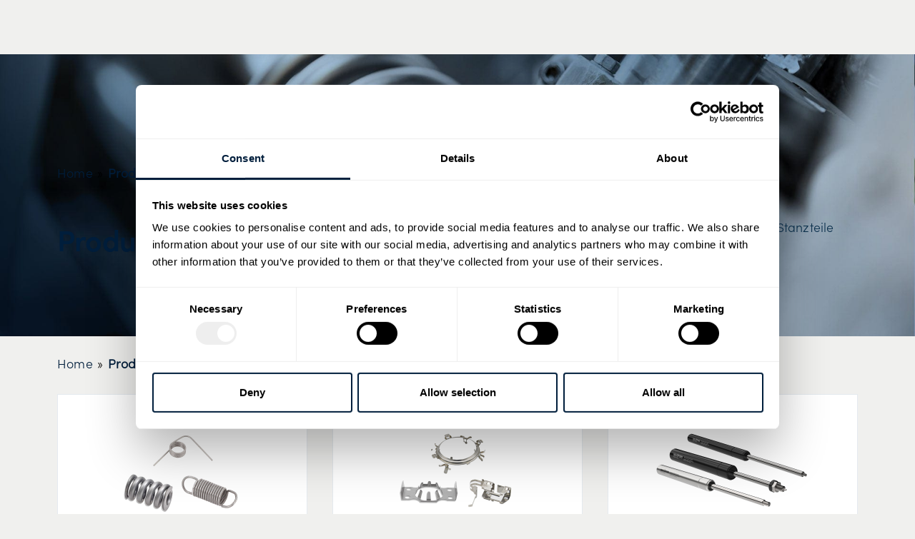

--- FILE ---
content_type: text/html; charset=UTF-8
request_url: https://www.lesjoforsab.com/de/produktubersicht/
body_size: 29898
content:
<!doctype html>
<html lang="de-DE">
<head>
	<meta charset="UTF-8">
		<meta name="viewport" content="width=device-width, initial-scale=1">
	<link rel="profile" href="http://gmpg.org/xfn/11">
	<!-- <link rel="stylesheet" href="https://use.typekit.net/iuj8ven.css"> -->
	<script type="text/javascript" data-cookieconsent="ignore">
	window.dataLayer = window.dataLayer || [];

	function gtag() {
		dataLayer.push(arguments);
	}

	gtag("consent", "default", {
		ad_personalization: "denied",
		ad_storage: "denied",
		ad_user_data: "denied",
		analytics_storage: "denied",
		functionality_storage: "denied",
		personalization_storage: "denied",
		security_storage: "granted",
		wait_for_update: 500,
	});
	gtag("set", "ads_data_redaction", true);
	</script>
<script type="text/javascript" data-cookieconsent="ignore">
		(function (w, d, s, l, i) {
		w[l] = w[l] || [];
		w[l].push({'gtm.start': new Date().getTime(), event: 'gtm.js'});
		var f = d.getElementsByTagName(s)[0], j = d.createElement(s), dl = l !== 'dataLayer' ? '&l=' + l : '';
		j.async = true;
		j.src = 'https://www.googletagmanager.com/gtm.js?id=' + i + dl;
		f.parentNode.insertBefore(j, f);
	})(
		window,
		document,
		'script',
		'dataLayer',
		'GTM-TG46PCZ'
	);
</script>
<script type="text/javascript"
		id="Cookiebot"
		src="https://consent.cookiebot.com/uc.js"
		data-implementation="wp"
		data-cbid="2317b729-729a-4446-9b0e-e194152c805b"
							data-blockingmode="auto"
	></script>
<meta name='robots' content='index, follow, max-image-preview:large, max-snippet:-1, max-video-preview:-1' />
	<style>img:is([sizes="auto" i], [sizes^="auto," i]) { contain-intrinsic-size: 3000px 1500px }</style>
	<link rel='dns-prefetch' href='//fonts.googleapis.com'>
<link rel='dns-prefetch' href='//fonts.gstatic.com'>

	<!-- This site is optimized with the Yoast SEO plugin v25.6 - https://yoast.com/wordpress/plugins/seo/ -->
	<title>Lesjöfors Federn - Produktübersicht technische Federn</title>
	<meta name="description" content="Produktübersicht technische Federn ✓ Online Federnshop ✓ Draht- und Bandfedern ✓ Stanz- und Biegeteile ✓ Gasdruckfedern ➤ Jetzt entdecken!" />
	<link rel="canonical" href="https://www.lesjoforsab.com/de/produktubersicht/" />
	<meta property="og:locale" content="de_DE" />
	<meta property="og:type" content="article" />
	<meta property="og:title" content="Lesjöfors Federn - Produktübersicht technische Federn" />
	<meta property="og:description" content="Produktübersicht technische Federn ✓ Online Federnshop ✓ Draht- und Bandfedern ✓ Stanz- und Biegeteile ✓ Gasdruckfedern ➤ Jetzt entdecken!" />
	<meta property="og:url" content="https://www.lesjoforsab.com/de/produktubersicht/" />
	<meta property="og:site_name" content="Lesjöfors - Industrial Springs and Pressings" />
	<meta property="article:modified_time" content="2024-04-29T21:31:57+00:00" />
	<meta property="og:image" content="https://www.lesjoforsab.com/wp-content/uploads/User-Uploads/General-Content/All-Stage-Images/Stagebild-CustomSprings-Spring.jpg" />
	<meta property="og:image:width" content="1920" />
	<meta property="og:image:height" content="840" />
	<meta property="og:image:type" content="image/jpeg" />
	<script type="application/ld+json" class="yoast-schema-graph">{"@context":"https://schema.org","@graph":[{"@type":"WebPage","@id":"https://www.lesjoforsab.com/de/produktubersicht/","url":"https://www.lesjoforsab.com/de/produktubersicht/","name":"Lesjöfors Federn - Produktübersicht technische Federn","isPartOf":{"@id":"https://www.lesjoforsab.com/de/#website"},"primaryImageOfPage":{"@id":"https://www.lesjoforsab.com/de/produktubersicht/#primaryimage"},"image":{"@id":"https://www.lesjoforsab.com/de/produktubersicht/#primaryimage"},"thumbnailUrl":"https://www.lesjoforsab.com/wp-content/uploads/user-uploads/general-content/all-stage-images/stagebild-stock-spring-launch.png","datePublished":"2019-08-16T13:35:00+00:00","dateModified":"2024-04-29T21:31:57+00:00","description":"Produktübersicht technische Federn ✓ Online Federnshop ✓ Draht- und Bandfedern ✓ Stanz- und Biegeteile ✓ Gasdruckfedern ➤ Jetzt entdecken!","breadcrumb":{"@id":"https://www.lesjoforsab.com/de/produktubersicht/#breadcrumb"},"inLanguage":"de","potentialAction":[{"@type":"ReadAction","target":["https://www.lesjoforsab.com/de/produktubersicht/"]}]},{"@type":"ImageObject","inLanguage":"de","@id":"https://www.lesjoforsab.com/de/produktubersicht/#primaryimage","url":"https://www.lesjoforsab.com/wp-content/uploads/user-uploads/general-content/all-stage-images/stagebild-stock-spring-launch.png","contentUrl":"https://www.lesjoforsab.com/wp-content/uploads/user-uploads/general-content/all-stage-images/stagebild-stock-spring-launch.png","width":1920,"height":840},{"@type":"BreadcrumbList","@id":"https://www.lesjoforsab.com/de/produktubersicht/#breadcrumb","itemListElement":[{"@type":"ListItem","position":1,"name":"Home","item":"https://www.lesjoforsab.com/de/"},{"@type":"ListItem","position":2,"name":"Produktübersicht"}]},{"@type":"WebSite","@id":"https://www.lesjoforsab.com/de/#website","url":"https://www.lesjoforsab.com/de/","name":"Lesjöfors - Industrial Springs and Pressings","description":"","publisher":{"@id":"https://www.lesjoforsab.com/de/#organization"},"potentialAction":[{"@type":"SearchAction","target":{"@type":"EntryPoint","urlTemplate":"https://www.lesjoforsab.com/de/?s={search_term_string}"},"query-input":{"@type":"PropertyValueSpecification","valueRequired":true,"valueName":"search_term_string"}}],"inLanguage":"de"},{"@type":"Organization","@id":"https://www.lesjoforsab.com/de/#organization","name":"Lesjöfors AB","url":"https://www.lesjoforsab.com/de/","logo":{"@type":"ImageObject","inLanguage":"de","@id":"https://www.lesjoforsab.com/de/#/schema/logo/image/","url":"https://www.lesjoforsab.com/wp-content/uploads/User-Uploads/Lesjoefors-Brand/Logotypes/lesjofors-logo-without-payoff.jpg","contentUrl":"https://www.lesjoforsab.com/wp-content/uploads/User-Uploads/Lesjoefors-Brand/Logotypes/lesjofors-logo-without-payoff.jpg","width":1347,"height":378,"caption":"Lesjöfors AB"},"image":{"@id":"https://www.lesjoforsab.com/de/#/schema/logo/image/"},"sameAs":["https://x.com/lesjoforsgroup","https://www.linkedin.com/company/lesjoforsab/","https://www.youtube.com/user/lesjoforsab"]}]}</script>
	<!-- / Yoast SEO plugin. -->


<link rel='stylesheet' id='toolset_bootstrap_4-css' href='https://www.lesjoforsab.com/wp-content/plugins/toolset-blocks/vendor/toolset/toolset-common/res/lib/bootstrap4/css/bootstrap.min.css?ver=4.5.3' media='screen' />
<style id='classic-theme-styles-inline-css'>
/*! This file is auto-generated */
.wp-block-button__link{color:#fff;background-color:#32373c;border-radius:9999px;box-shadow:none;text-decoration:none;padding:calc(.667em + 2px) calc(1.333em + 2px);font-size:1.125em}.wp-block-file__button{background:#32373c;color:#fff;text-decoration:none}
</style>
<link rel='stylesheet' id='mediaelement-css' href='https://www.lesjoforsab.com/wp-includes/js/mediaelement/mediaelementplayer-legacy.min.css?ver=4.2.17' media='all' />
<link rel='stylesheet' id='wp-mediaelement-css' href='https://www.lesjoforsab.com/wp-includes/js/mediaelement/wp-mediaelement.min.css?ver=6.8.3' media='all' />
<link rel='stylesheet' id='view_editor_gutenberg_frontend_assets-css' href='https://www.lesjoforsab.com/wp-content/plugins/toolset-blocks/public/css/views-frontend.css?ver=3.6.18' media='all' />
<style id='view_editor_gutenberg_frontend_assets-inline-css'>
.wpv-sort-list-dropdown.wpv-sort-list-dropdown-style-default > span.wpv-sort-list,.wpv-sort-list-dropdown.wpv-sort-list-dropdown-style-default .wpv-sort-list-item {border-color: #cdcdcd;}.wpv-sort-list-dropdown.wpv-sort-list-dropdown-style-default .wpv-sort-list-item a {color: #444;background-color: #fff;}.wpv-sort-list-dropdown.wpv-sort-list-dropdown-style-default a:hover,.wpv-sort-list-dropdown.wpv-sort-list-dropdown-style-default a:focus {color: #000;background-color: #eee;}.wpv-sort-list-dropdown.wpv-sort-list-dropdown-style-default .wpv-sort-list-item.wpv-sort-list-current a {color: #000;background-color: #eee;}
.wpv-sort-list-dropdown.wpv-sort-list-dropdown-style-default > span.wpv-sort-list,.wpv-sort-list-dropdown.wpv-sort-list-dropdown-style-default .wpv-sort-list-item {border-color: #cdcdcd;}.wpv-sort-list-dropdown.wpv-sort-list-dropdown-style-default .wpv-sort-list-item a {color: #444;background-color: #fff;}.wpv-sort-list-dropdown.wpv-sort-list-dropdown-style-default a:hover,.wpv-sort-list-dropdown.wpv-sort-list-dropdown-style-default a:focus {color: #000;background-color: #eee;}.wpv-sort-list-dropdown.wpv-sort-list-dropdown-style-default .wpv-sort-list-item.wpv-sort-list-current a {color: #000;background-color: #eee;}.wpv-sort-list-dropdown.wpv-sort-list-dropdown-style-grey > span.wpv-sort-list,.wpv-sort-list-dropdown.wpv-sort-list-dropdown-style-grey .wpv-sort-list-item {border-color: #cdcdcd;}.wpv-sort-list-dropdown.wpv-sort-list-dropdown-style-grey .wpv-sort-list-item a {color: #444;background-color: #eeeeee;}.wpv-sort-list-dropdown.wpv-sort-list-dropdown-style-grey a:hover,.wpv-sort-list-dropdown.wpv-sort-list-dropdown-style-grey a:focus {color: #000;background-color: #e5e5e5;}.wpv-sort-list-dropdown.wpv-sort-list-dropdown-style-grey .wpv-sort-list-item.wpv-sort-list-current a {color: #000;background-color: #e5e5e5;}
.wpv-sort-list-dropdown.wpv-sort-list-dropdown-style-default > span.wpv-sort-list,.wpv-sort-list-dropdown.wpv-sort-list-dropdown-style-default .wpv-sort-list-item {border-color: #cdcdcd;}.wpv-sort-list-dropdown.wpv-sort-list-dropdown-style-default .wpv-sort-list-item a {color: #444;background-color: #fff;}.wpv-sort-list-dropdown.wpv-sort-list-dropdown-style-default a:hover,.wpv-sort-list-dropdown.wpv-sort-list-dropdown-style-default a:focus {color: #000;background-color: #eee;}.wpv-sort-list-dropdown.wpv-sort-list-dropdown-style-default .wpv-sort-list-item.wpv-sort-list-current a {color: #000;background-color: #eee;}.wpv-sort-list-dropdown.wpv-sort-list-dropdown-style-grey > span.wpv-sort-list,.wpv-sort-list-dropdown.wpv-sort-list-dropdown-style-grey .wpv-sort-list-item {border-color: #cdcdcd;}.wpv-sort-list-dropdown.wpv-sort-list-dropdown-style-grey .wpv-sort-list-item a {color: #444;background-color: #eeeeee;}.wpv-sort-list-dropdown.wpv-sort-list-dropdown-style-grey a:hover,.wpv-sort-list-dropdown.wpv-sort-list-dropdown-style-grey a:focus {color: #000;background-color: #e5e5e5;}.wpv-sort-list-dropdown.wpv-sort-list-dropdown-style-grey .wpv-sort-list-item.wpv-sort-list-current a {color: #000;background-color: #e5e5e5;}.wpv-sort-list-dropdown.wpv-sort-list-dropdown-style-blue > span.wpv-sort-list,.wpv-sort-list-dropdown.wpv-sort-list-dropdown-style-blue .wpv-sort-list-item {border-color: #0099cc;}.wpv-sort-list-dropdown.wpv-sort-list-dropdown-style-blue .wpv-sort-list-item a {color: #444;background-color: #cbddeb;}.wpv-sort-list-dropdown.wpv-sort-list-dropdown-style-blue a:hover,.wpv-sort-list-dropdown.wpv-sort-list-dropdown-style-blue a:focus {color: #000;background-color: #95bedd;}.wpv-sort-list-dropdown.wpv-sort-list-dropdown-style-blue .wpv-sort-list-item.wpv-sort-list-current a {color: #000;background-color: #95bedd;}
</style>
<style id='global-styles-inline-css'>
:root{--wp--preset--aspect-ratio--square: 1;--wp--preset--aspect-ratio--4-3: 4/3;--wp--preset--aspect-ratio--3-4: 3/4;--wp--preset--aspect-ratio--3-2: 3/2;--wp--preset--aspect-ratio--2-3: 2/3;--wp--preset--aspect-ratio--16-9: 16/9;--wp--preset--aspect-ratio--9-16: 9/16;--wp--preset--color--black: #000000;--wp--preset--color--cyan-bluish-gray: #abb8c3;--wp--preset--color--white: #ffffff;--wp--preset--color--pale-pink: #f78da7;--wp--preset--color--vivid-red: #cf2e2e;--wp--preset--color--luminous-vivid-orange: #ff6900;--wp--preset--color--luminous-vivid-amber: #fcb900;--wp--preset--color--light-green-cyan: #7bdcb5;--wp--preset--color--vivid-green-cyan: #00d084;--wp--preset--color--pale-cyan-blue: #8ed1fc;--wp--preset--color--vivid-cyan-blue: #0693e3;--wp--preset--color--vivid-purple: #9b51e0;--wp--preset--gradient--vivid-cyan-blue-to-vivid-purple: linear-gradient(135deg,rgba(6,147,227,1) 0%,rgb(155,81,224) 100%);--wp--preset--gradient--light-green-cyan-to-vivid-green-cyan: linear-gradient(135deg,rgb(122,220,180) 0%,rgb(0,208,130) 100%);--wp--preset--gradient--luminous-vivid-amber-to-luminous-vivid-orange: linear-gradient(135deg,rgba(252,185,0,1) 0%,rgba(255,105,0,1) 100%);--wp--preset--gradient--luminous-vivid-orange-to-vivid-red: linear-gradient(135deg,rgba(255,105,0,1) 0%,rgb(207,46,46) 100%);--wp--preset--gradient--very-light-gray-to-cyan-bluish-gray: linear-gradient(135deg,rgb(238,238,238) 0%,rgb(169,184,195) 100%);--wp--preset--gradient--cool-to-warm-spectrum: linear-gradient(135deg,rgb(74,234,220) 0%,rgb(151,120,209) 20%,rgb(207,42,186) 40%,rgb(238,44,130) 60%,rgb(251,105,98) 80%,rgb(254,248,76) 100%);--wp--preset--gradient--blush-light-purple: linear-gradient(135deg,rgb(255,206,236) 0%,rgb(152,150,240) 100%);--wp--preset--gradient--blush-bordeaux: linear-gradient(135deg,rgb(254,205,165) 0%,rgb(254,45,45) 50%,rgb(107,0,62) 100%);--wp--preset--gradient--luminous-dusk: linear-gradient(135deg,rgb(255,203,112) 0%,rgb(199,81,192) 50%,rgb(65,88,208) 100%);--wp--preset--gradient--pale-ocean: linear-gradient(135deg,rgb(255,245,203) 0%,rgb(182,227,212) 50%,rgb(51,167,181) 100%);--wp--preset--gradient--electric-grass: linear-gradient(135deg,rgb(202,248,128) 0%,rgb(113,206,126) 100%);--wp--preset--gradient--midnight: linear-gradient(135deg,rgb(2,3,129) 0%,rgb(40,116,252) 100%);--wp--preset--font-size--small: 13px;--wp--preset--font-size--medium: 20px;--wp--preset--font-size--large: 36px;--wp--preset--font-size--x-large: 42px;--wp--preset--spacing--20: 0.44rem;--wp--preset--spacing--30: 0.67rem;--wp--preset--spacing--40: 1rem;--wp--preset--spacing--50: 1.5rem;--wp--preset--spacing--60: 2.25rem;--wp--preset--spacing--70: 3.38rem;--wp--preset--spacing--80: 5.06rem;--wp--preset--shadow--natural: 6px 6px 9px rgba(0, 0, 0, 0.2);--wp--preset--shadow--deep: 12px 12px 50px rgba(0, 0, 0, 0.4);--wp--preset--shadow--sharp: 6px 6px 0px rgba(0, 0, 0, 0.2);--wp--preset--shadow--outlined: 6px 6px 0px -3px rgba(255, 255, 255, 1), 6px 6px rgba(0, 0, 0, 1);--wp--preset--shadow--crisp: 6px 6px 0px rgba(0, 0, 0, 1);}:where(.is-layout-flex){gap: 0.5em;}:where(.is-layout-grid){gap: 0.5em;}body .is-layout-flex{display: flex;}.is-layout-flex{flex-wrap: wrap;align-items: center;}.is-layout-flex > :is(*, div){margin: 0;}body .is-layout-grid{display: grid;}.is-layout-grid > :is(*, div){margin: 0;}:where(.wp-block-columns.is-layout-flex){gap: 2em;}:where(.wp-block-columns.is-layout-grid){gap: 2em;}:where(.wp-block-post-template.is-layout-flex){gap: 1.25em;}:where(.wp-block-post-template.is-layout-grid){gap: 1.25em;}.has-black-color{color: var(--wp--preset--color--black) !important;}.has-cyan-bluish-gray-color{color: var(--wp--preset--color--cyan-bluish-gray) !important;}.has-white-color{color: var(--wp--preset--color--white) !important;}.has-pale-pink-color{color: var(--wp--preset--color--pale-pink) !important;}.has-vivid-red-color{color: var(--wp--preset--color--vivid-red) !important;}.has-luminous-vivid-orange-color{color: var(--wp--preset--color--luminous-vivid-orange) !important;}.has-luminous-vivid-amber-color{color: var(--wp--preset--color--luminous-vivid-amber) !important;}.has-light-green-cyan-color{color: var(--wp--preset--color--light-green-cyan) !important;}.has-vivid-green-cyan-color{color: var(--wp--preset--color--vivid-green-cyan) !important;}.has-pale-cyan-blue-color{color: var(--wp--preset--color--pale-cyan-blue) !important;}.has-vivid-cyan-blue-color{color: var(--wp--preset--color--vivid-cyan-blue) !important;}.has-vivid-purple-color{color: var(--wp--preset--color--vivid-purple) !important;}.has-black-background-color{background-color: var(--wp--preset--color--black) !important;}.has-cyan-bluish-gray-background-color{background-color: var(--wp--preset--color--cyan-bluish-gray) !important;}.has-white-background-color{background-color: var(--wp--preset--color--white) !important;}.has-pale-pink-background-color{background-color: var(--wp--preset--color--pale-pink) !important;}.has-vivid-red-background-color{background-color: var(--wp--preset--color--vivid-red) !important;}.has-luminous-vivid-orange-background-color{background-color: var(--wp--preset--color--luminous-vivid-orange) !important;}.has-luminous-vivid-amber-background-color{background-color: var(--wp--preset--color--luminous-vivid-amber) !important;}.has-light-green-cyan-background-color{background-color: var(--wp--preset--color--light-green-cyan) !important;}.has-vivid-green-cyan-background-color{background-color: var(--wp--preset--color--vivid-green-cyan) !important;}.has-pale-cyan-blue-background-color{background-color: var(--wp--preset--color--pale-cyan-blue) !important;}.has-vivid-cyan-blue-background-color{background-color: var(--wp--preset--color--vivid-cyan-blue) !important;}.has-vivid-purple-background-color{background-color: var(--wp--preset--color--vivid-purple) !important;}.has-black-border-color{border-color: var(--wp--preset--color--black) !important;}.has-cyan-bluish-gray-border-color{border-color: var(--wp--preset--color--cyan-bluish-gray) !important;}.has-white-border-color{border-color: var(--wp--preset--color--white) !important;}.has-pale-pink-border-color{border-color: var(--wp--preset--color--pale-pink) !important;}.has-vivid-red-border-color{border-color: var(--wp--preset--color--vivid-red) !important;}.has-luminous-vivid-orange-border-color{border-color: var(--wp--preset--color--luminous-vivid-orange) !important;}.has-luminous-vivid-amber-border-color{border-color: var(--wp--preset--color--luminous-vivid-amber) !important;}.has-light-green-cyan-border-color{border-color: var(--wp--preset--color--light-green-cyan) !important;}.has-vivid-green-cyan-border-color{border-color: var(--wp--preset--color--vivid-green-cyan) !important;}.has-pale-cyan-blue-border-color{border-color: var(--wp--preset--color--pale-cyan-blue) !important;}.has-vivid-cyan-blue-border-color{border-color: var(--wp--preset--color--vivid-cyan-blue) !important;}.has-vivid-purple-border-color{border-color: var(--wp--preset--color--vivid-purple) !important;}.has-vivid-cyan-blue-to-vivid-purple-gradient-background{background: var(--wp--preset--gradient--vivid-cyan-blue-to-vivid-purple) !important;}.has-light-green-cyan-to-vivid-green-cyan-gradient-background{background: var(--wp--preset--gradient--light-green-cyan-to-vivid-green-cyan) !important;}.has-luminous-vivid-amber-to-luminous-vivid-orange-gradient-background{background: var(--wp--preset--gradient--luminous-vivid-amber-to-luminous-vivid-orange) !important;}.has-luminous-vivid-orange-to-vivid-red-gradient-background{background: var(--wp--preset--gradient--luminous-vivid-orange-to-vivid-red) !important;}.has-very-light-gray-to-cyan-bluish-gray-gradient-background{background: var(--wp--preset--gradient--very-light-gray-to-cyan-bluish-gray) !important;}.has-cool-to-warm-spectrum-gradient-background{background: var(--wp--preset--gradient--cool-to-warm-spectrum) !important;}.has-blush-light-purple-gradient-background{background: var(--wp--preset--gradient--blush-light-purple) !important;}.has-blush-bordeaux-gradient-background{background: var(--wp--preset--gradient--blush-bordeaux) !important;}.has-luminous-dusk-gradient-background{background: var(--wp--preset--gradient--luminous-dusk) !important;}.has-pale-ocean-gradient-background{background: var(--wp--preset--gradient--pale-ocean) !important;}.has-electric-grass-gradient-background{background: var(--wp--preset--gradient--electric-grass) !important;}.has-midnight-gradient-background{background: var(--wp--preset--gradient--midnight) !important;}.has-small-font-size{font-size: var(--wp--preset--font-size--small) !important;}.has-medium-font-size{font-size: var(--wp--preset--font-size--medium) !important;}.has-large-font-size{font-size: var(--wp--preset--font-size--large) !important;}.has-x-large-font-size{font-size: var(--wp--preset--font-size--x-large) !important;}
:where(.wp-block-post-template.is-layout-flex){gap: 1.25em;}:where(.wp-block-post-template.is-layout-grid){gap: 1.25em;}
:where(.wp-block-columns.is-layout-flex){gap: 2em;}:where(.wp-block-columns.is-layout-grid){gap: 2em;}
:root :where(.wp-block-pullquote){font-size: 1.5em;line-height: 1.6;}
</style>
<link rel='stylesheet' id='wpml-legacy-dropdown-click-0-css' href='https://www.lesjoforsab.com/wp-content/plugins/sitepress-multilingual-cms/templates/language-switchers/legacy-dropdown-click/style.min.css?ver=1' media='all' />
<style id='wpml-legacy-dropdown-click-0-inline-css'>
.wpml-ls-statics-shortcode_actions{background-color:#ffffff;}.wpml-ls-statics-shortcode_actions, .wpml-ls-statics-shortcode_actions .wpml-ls-sub-menu, .wpml-ls-statics-shortcode_actions a {border-color:#ffffff;}
</style>
<link rel='stylesheet' id='hello-elementor-child-style-css' href='https://www.lesjoforsab.com/wp-content/themes/lesjofors-child/style.css?ver=1712214383' media='all' />
<link rel='stylesheet' id='hello-elementor-css' href='https://www.lesjoforsab.com/wp-content/themes/hello-elementor/style.min.css?ver=2.6.1' media='all' />
<link rel='stylesheet' id='hello-elementor-theme-style-css' href='https://www.lesjoforsab.com/wp-content/themes/hello-elementor/theme.min.css?ver=2.6.1' media='all' />
<link rel='stylesheet' id='elementor-frontend-css' href='https://www.lesjoforsab.com/wp-content/plugins/elementor/assets/css/frontend.min.css?ver=3.30.4' media='all' />
<link rel='stylesheet' id='widget-image-css' href='https://www.lesjoforsab.com/wp-content/plugins/elementor/assets/css/widget-image.min.css?ver=3.30.4' media='all' />
<link rel='stylesheet' id='swiper-css' href='https://www.lesjoforsab.com/wp-content/plugins/elementor/assets/lib/swiper/v8/css/swiper.min.css?ver=8.4.5' media='all' />
<link rel='stylesheet' id='e-swiper-css' href='https://www.lesjoforsab.com/wp-content/plugins/elementor/assets/css/conditionals/e-swiper.min.css?ver=3.30.4' media='all' />
<link rel='stylesheet' id='widget-search-form-css' href='https://www.lesjoforsab.com/wp-content/plugins/elementor-pro/assets/css/widget-search-form.min.css?ver=3.30.1' media='all' />
<link rel='stylesheet' id='elementor-icons-shared-0-css' href='https://www.lesjoforsab.com/wp-content/plugins/elementor/assets/lib/font-awesome/css/fontawesome.min.css?ver=5.15.3' media='all' />
<link rel='stylesheet' id='elementor-icons-fa-solid-css' href='https://www.lesjoforsab.com/wp-content/plugins/elementor/assets/lib/font-awesome/css/solid.min.css?ver=5.15.3' media='all' />
<link rel='stylesheet' id='e-sticky-css' href='https://www.lesjoforsab.com/wp-content/plugins/elementor-pro/assets/css/modules/sticky.min.css?ver=3.30.1' media='all' />
<link rel='stylesheet' id='e-animation-fadeIn-css' href='https://www.lesjoforsab.com/wp-content/plugins/elementor/assets/lib/animations/styles/fadeIn.min.css?ver=3.30.4' media='all' />
<link rel='stylesheet' id='widget-heading-css' href='https://www.lesjoforsab.com/wp-content/plugins/elementor/assets/css/widget-heading.min.css?ver=3.30.4' media='all' />
<link rel='stylesheet' id='widget-nav-menu-css' href='https://www.lesjoforsab.com/wp-content/plugins/elementor-pro/assets/css/widget-nav-menu.min.css?ver=3.30.1' media='all' />
<link rel='stylesheet' id='widget-social-icons-css' href='https://www.lesjoforsab.com/wp-content/plugins/elementor/assets/css/widget-social-icons.min.css?ver=3.30.4' media='all' />
<link rel='stylesheet' id='e-apple-webkit-css' href='https://www.lesjoforsab.com/wp-content/plugins/elementor/assets/css/conditionals/apple-webkit.min.css?ver=3.30.4' media='all' />
<link rel='stylesheet' id='elementor-icons-css' href='https://www.lesjoforsab.com/wp-content/plugins/elementor/assets/lib/eicons/css/elementor-icons.min.css?ver=5.43.0' media='all' />
<link rel='stylesheet' id='elementor-post-22345-css' href='https://www.lesjoforsab.com/wp-content/uploads/elementor/css/post-22345.css?ver=1756737339' media='all' />
<link rel='stylesheet' id='widget-breadcrumbs-css' href='https://www.lesjoforsab.com/wp-content/plugins/elementor-pro/assets/css/widget-breadcrumbs.min.css?ver=3.30.1' media='all' />
<link rel='stylesheet' id='elementor-post-11401-css' href='https://www.lesjoforsab.com/wp-content/uploads/elementor/css/post-11401.css?ver=1756739762' media='all' />
<link rel='stylesheet' id='elementor-post-11719-css' href='https://www.lesjoforsab.com/wp-content/uploads/elementor/css/post-11719.css?ver=1756737466' media='all' />
<link rel='stylesheet' id='elementor-post-9579-css' href='https://www.lesjoforsab.com/wp-content/uploads/elementor/css/post-9579.css?ver=1756737466' media='all' />
<link rel='stylesheet' id='popup-maker-site-css' href='//www.lesjoforsab.com/wp-content/uploads/pum/pum-site-styles.css?generated=1758704445&#038;ver=1.20.5' media='all' />
<link rel='stylesheet' id='elementor-icons-fa-brands-css' href='https://www.lesjoforsab.com/wp-content/plugins/elementor/assets/lib/font-awesome/css/brands.min.css?ver=5.15.3' media='all' />
<script src="https://www.lesjoforsab.com/wp-content/plugins/toolset-blocks/vendor/toolset/common-es/public/toolset-common-es-frontend.js?ver=174000" id="toolset-common-es-frontend-js"></script>
<script id="wpml-cookie-js-extra">
var wpml_cookies = {"wp-wpml_current_language":{"value":"de","expires":1,"path":"\/"}};
var wpml_cookies = {"wp-wpml_current_language":{"value":"de","expires":1,"path":"\/"}};
</script>
<script src="https://www.lesjoforsab.com/wp-content/plugins/sitepress-multilingual-cms/res/js/cookies/language-cookie.js?ver=476000" id="wpml-cookie-js" defer data-wp-strategy="defer"></script>
<script src="https://www.lesjoforsab.com/wp-includes/js/jquery/jquery.min.js?ver=3.7.1" id="jquery-core-js"></script>
<script src="https://www.lesjoforsab.com/wp-includes/js/jquery/jquery-migrate.min.js?ver=3.4.1" id="jquery-migrate-js"></script>
<script src="https://www.lesjoforsab.com/wp-content/plugins/sitepress-multilingual-cms/templates/language-switchers/legacy-dropdown-click/script.min.js?ver=1" id="wpml-legacy-dropdown-click-0-js"></script>
<link rel="https://api.w.org/" href="https://www.lesjoforsab.com/de/wp-json/" /><link rel="alternate" title="JSON" type="application/json" href="https://www.lesjoforsab.com/de/wp-json/wp/v2/pages/11401" /><meta name="generator" content="WPML ver:4.7.6 stt:59,12,1,65,18,3,31,38,10,50;" />

<style data-eae-name="t3TzjClL">.__eae_cssd, .t3TzjClL {unicode-bidi: bidi-override;direction: rtl;}</style>

<script> var __eae_open = function (str) { document.location.href = __eae_decode(str); }; var __eae_decode = function (str) { return str.replace(/[a-zA-Z]/g, function(c) { return String.fromCharCode( (c <= "Z" ? 90 : 122) >= (c = c.charCodeAt(0) + 13) ? c : c - 26 ); }); }; var __eae_decode_emails = function () { var __eae_emails = document.querySelectorAll(".__eae_r13"); for (var i = 0; i < __eae_emails.length; i++) { __eae_emails[i].textContent = __eae_decode(__eae_emails[i].textContent); } }; if (document.readyState !== "loading") { __eae_decode_emails(); } else if (document.addEventListener) { document.addEventListener("DOMContentLoaded", __eae_decode_emails); } else { document.attachEvent("onreadystatechange", function () { if (document.readyState !== "loading") __eae_decode_emails(); }); } var njU__ = function (str) { var r = function (a, d) { var map = "!\"#$%&'()*+,-./0123456789:;<=>?@ABCDEFGHIJKLMNOPQRSTUVWXYZ[\\]^_`abcdefghijklmnopqrstuvwxyz{|}~"; for (var i = 0; i < a.length; i++) { var pos = map.indexOf(a[i]); d += pos >= 0 ? map[(pos + 47) % 94] : a[i]; } return d; }; window.location.href = r(str, ""); }; document.addEventListener("copy", function (event) { if ( NodeList.prototype.forEach === undefined || Array.from === undefined || String.prototype.normalize === undefined || ! event.clipboardData ) { return; } var encoded = []; var copiedText = window.getSelection().toString().trim(); document.querySelectorAll( "." + document.querySelector("style[data-eae-name]").dataset.eaeName ).forEach(function (item) { encoded.push(item.innerText.trim()); }); if (! encoded.length) { return; } encoded.filter(function (value, index, self) { return self.indexOf(value) === index; }).map(function (item) { return { original: new RegExp(item.replace(/[-\/\\^$*+?.()|[\]{}]/g, "\\$&"), "ig"), reverse: Array.from(item.normalize("NFC")) .reverse() .join('') .replace(/[()]/g, "__eae__") }; }).forEach(function (item) { copiedText = copiedText.replace( item.original, item.reverse.replace("__eae__", "(").replace("__eae__", ")") ) }); event.clipboardData.setData("text/plain", copiedText); event.preventDefault(); }); </script>
<!-- Global site tag (gtag.js) - Google Analytics 
<script async src="https://www.googletagmanager.com/gtag/js?id=UA-54858010-1"></script>
<script>
  window.dataLayer = window.dataLayer || [];
  function gtag(){dataLayer.push(arguments);}
  gtag('js', new Date());

  gtag('config', 'UA-54858010-1');
</script>--> 
    <script> 
        jQuery(function($) { 
            $('.mobile-menu-icon').click(function() { 
                $("#primary-mega-menu").find('.menu').toggleClass('responsive'); 
                $(".mobile-menu-icon").find('.fa').toggleClass('fa-bars fa-times')
                $('.has-mega-menu').removeClass('addhover');
            }); 
        }); 
    </script> 
     
    <script> 
        jQuery(function($) { 
            $(document).on('click', '.back-step', function() { // Attach to future elements
               $('.has-mega-menu').removeClass('addhover');

            });
        }); 
    </script> 
     
    <script> 
            jQuery(function($) { 
                // var width = $(window).width();
                //     if (width <= 1170) {
                //         $('.has-mega-menu').click(function() { 
                //         console.log('Hewllo');
                //         $(this).addClass('addhover'); 
                //         }); 
                //     } 
                $('.has-mega-menu').click(function() { 
                    if ( $('.menu').hasClass('responsive') ) {
                        $(this).addClass('addhover'); 
                    }
                    else{setTimeout(openMegaMenu, 500);}
                }); 
            });    
    </script> 
     
    <script> 
            jQuery(function($) { 
                var isIE11 = !!navigator.userAgent.match(/Trident.*rv\:11\./);
                if (isIE11 == true){
                    $('.mega-menu-column ul').removeClass('sub-menu');
                };
            });    
    </script> 
    <meta name="generator" content="Elementor 3.30.4; features: additional_custom_breakpoints; settings: css_print_method-external, google_font-enabled, font_display-auto">
<style>
	
	/*mobile fix*/
	 .elementor-location-header > .elementor-section-wrap > .elementor-section{
    width: 100% !important;
		}
	.pum-container.popmake{
	background-color: #001E3C;
    border: none;
    min-height: 100vh;
    top: 0 !important;
		display: flex !Important;
		flex-direction: column;
    justify-content: center;
		max-width: 650px !important;
    right: 0;
    left: unset !important;
		padding:0 40px;
		opacity: 1 !important;
	}
	
	.pum-container.popmake a{
		font-weight:700 !important;
		color: #F03C3C !important;
	}
	
	.pum-container.popmake .pum-content.popmake-content{
		padding: 40px 0;
	}
	
	.pum-container.popmake .pum-close.popmake-close{
	    top: 20px;
    right: 20px;
	}
	
	.pum-container.popmake .debug{
		display:none;
	}
	
	.pum-container.popmake .gdpr-box{
		display:flex;
		flex-direction: row;
			align-items: center;
	}
	
		.pum-container.popmake .gdpr-box label{
		margin:0;
	}
	
	.pum-container.popmake input[type="checkbox"] {
			margin-right: 10px;
	}
	
		.pum-container.popmake input[type="submit"] {
			border-radius: 5.25rem;
border: 2px solid  #F03C3C;
		    line-height: 1;
			color:#F03C3C !important;
			padding: 0.625rem 2.5rem !important;
			margin-top:20px;
	}
	
	.pum-container.popmake input[type="submit"]:hover {
			color:white !important;
		background:#F03C3C !important;
	}

	
	.pum-container.popmake p,.pum-container.popmake h2,.pum-container.popmake input[type="checkbox"] + label {
		color: white !important;
	}
	
.form-group {
  position: relative;
}

.form-group .palceholder{
    position: absolute;
    top: 10px;
    left: 8px;
    color: #b1b1b1;
    /*display: none;*/
 }

.form-group .star{
color:#F03C3C;
 }

.form-group .label {
    font-weight: normal;
    color: #b1b1b1;
 }

#global-contact-form input {
  height: 2.5rem;
  padding: 0.5rem 1rem;
}

#global-contact-form textarea {
  min-height: 8rem;
  padding: 0.5rem 1rem;
}

</style>
<style>
	#monobrand #primary-mega-menu ul.menu  > li > a{
		font-size:1rem;
	}
	#monobrand .wpml-elementor-ls a{
		padding-bottom:13px;
	}
	.wpml-ls-legacy-dropdown-click a span{
		font-size:1rem;
	}
	
	/*map*/
	#monobrand #wpsl-result-list li p{
		color: white;
	}
	#monobrand #wpsl-wrap{
		display: grid;
    grid-template-columns: repeat(5, 1fr);
    grid-template-rows: repeat(5, 200px);
    grid-column-gap: 10px;
    grid-row-gap: 0px;
	}
		#monobrand .wpsl-search{
	grid-area: 2 / 1 / 3 / 3;
			width:100%;
			 background-color: rgba(240, 240, 238, 0.05);
    margin-bottom: 0;
    color: white;
	}
	
		#monobrand #wpsl-gmap{
		grid-area: 1 / 3 / 6 / 6;
			width:100%;
			height:100% !important;
	}
	
	#monobrand #wpsl-result-list{
		grid-area: 3 / 1 / 6 / 3;
		width:100%;
	}
	@media (max-width: 768px){
		#monobrand #wpsl-wrap{
    grid-template-rows: repeat(5, 280px);
			    grid-row-gap: 10px;
	}
			#monobrand .wpsl-search{
			grid-area: 1 / 1 / 2 / 6;
		}
			#monobrand #wpsl-gmap{
			grid-area: 2 / 1 / 4 / 6;
		}
			#monobrand #wpsl-result-list{
			grid-area: 4 / 1 / 6 / 6;
		}
	}

	#monobrand #wpsl-stores a,
	#monobrand .wpsl-info-window a{
	color: var( --e-global-color-83bc780 ) !important;		
	}
	
	#monobrand .wpsl-direction-wrap {
		display:none;
	}
	
	#monobrand .wpsl-store-location strong a{
		font-weight:700;
	}
	
		#monobrand #wpsl-stores{
		background-color: rgba(240, 240, 238, 0.05);
			height: 100% !important;
	}
	
	#monobrand #wpsl-search-wrap{
		border-bottom:1px dotted #ccc;
		padding-bottom:20px;
	}
	
	#monobrand #wpsl-search-wrap form{
	display:flex;
		flex-direction: column;
		gap: 10px;
	}
	
	
	
	#monobrand #wpsl-wrap #wpsl-result-list li{
		padding:0;
		margin: 20px 10px;
		padding-bottom: 20px;
	}
	
	#monobrand #wpsl-search-input{
		background-color: rgba(240, 240, 238, 0.1);
    border: 0;
		color:white;
	}
	
	#monobrand #wpsl-search-wrap div label{
		white-space: nowrap;
	}
	#monobrand .wpsl-dropdown{
		background-color: rgba(240, 240, 238, 0.1);
    border: 0;
	}
	
	#monobrand .wpsl-dropdown .wpsl-selected-item, .wpsl-dropdown li{
		color:white;
	}
	
	#monobrand #wpsl-search-btn{
		border:0;
		background-image: none;
		color: white;
		background-color: rgba(240, 240, 238, 0.4);
		border-radius: 0.125rem;
    padding-left: 1.75rem;
    padding-right: 1.75rem;
	}
	
	#monobrand .wpsl-dropdown.wpsl-active ul li{
		color:black;
	}
	    

	/*---map-end--*/
	.decorator::after{
	content: "";
  background: #F03C3C;
  position: absolute;
  bottom: -20px;
  left: 0;
	height: 4px;
  width: 178px;
	}
	
	.decorator.blue::after{
  background: #5078C8;
	}
	
	.decorator.centered::after{
		left: calc(50% - 75px);
	}
	
	#monobrand .select2-dropdown{
		z-index:111111111051;
	}
	
	#monobrand .select2-selection.select2-selection--single{
		height: 40px;
	}
	
	#monobrand .select2-selection__rendered{
		padding-top:4px;
	}
	
	#monobrand .select2-selection__arrow{
		top:5px;
	}
	
	/*@media (min-width:1140px){
		.jet-hor-timeline--scroll-bar .jet-hor-timeline-track{
		overflow-x:visible;
		}
	}*/
	
	.timeline-container .e-con-inner:before{
		content: "";
    background: #5078C8;
    position: absolute;
    bottom: calc(50% - 1px);
    left: 0;
    height: 2px;
    width: 100%;
    transform: translate(-50%, 0px);
    overflow: visible;
		top:98px;
	}
	.timeline-container .e-con-inner:after{
	    content: "";
    background: #5078C8;
    position: absolute;
    bottom: calc(50% - 1px);
    left: 50%;
    height: 2px;
    width: calc(100vw / 2);
		top:98px;
	}
	
	.jet-hor-timeline-list.jet-hor-timeline-list--middle::before{
   content: "";
    background: #5078C8;
    position: absolute;
    bottom: calc(50% - 1px);
    left: 0;
    height: 2px;
    width: 100%;
    transform: translate(-50%, 0px);
	}
	.jet-hor-timeline-list.jet-hor-timeline-list--middle::after{
  content: "";
    background: #5078C8;
    position: absolute;
    bottom: calc(50% - 1px);
    left: 50%;
    height: 2px;
    width: calc(100vw / 2);
	}
	
	#monobrand .jet-hor-timeline-list.jet-hor-timeline-list--bottom .jet-hor-timeline-item:last-of-type{
		opacity:0.5;
	}
	
	#monobrand .jet-hor-timeline-item__card-title{
		font-size:2rem;
		color:#5078C8;
	}
	
	
	/*temporary -> already in repo*/
	.ljf-slider-style .custom.tparrows {
  background: transparent !important;
  border: 1px solid #f03c3c;
  border-radius: 100%;
  font-family: 'Sofia W05 Semi Bold', sans-serif !important;
  font-size: 1.1rem; }
  .ljf-slider-style .custom.tparrows::before {
    color: #f03c3c !important;
    font-family: 'Sofia W05 Semi Bold', sans-serif !important;
    line-height: 2.4 !important;
    font-size: 1.1rem; }
  .ljf-slider-style .custom.tparrows.rs-touchhover {
    background-color: #f03c3c !important; }
    .ljf-slider-style .custom.tparrows.rs-touchhover::before {
      color: white !important; }
</style>
<link href="/wp-content/themes/lesjofors-child/assets/select2js/select2.min.css" rel="stylesheet" />
<script src="/wp-content/themes/lesjofors-child/assets/select2js/select2.min.js"></script>
<style>
	#monobrand .elementor-location-footer .footer-information .left-border{
		border-left: none;
	}
	
	#monobrand .footer-information{
		padding-top: 20px;
	}
	
 #monobrand .elementor-location-footer h4::after {
    content: "";
    background: #F03C3C;
    position: absolute;
    bottom: -0px;
    left: 0;
    height: 4px;
    width: 178px;
}
	#monobrand .elementor-location-footer p{
		    margin-bottom: 1.2rem;
    margin-top: 1.2rem;

	}
	
	#monobrand .elementor-location-footer .elementor-button-wrapper{
		margin-bottom: 1.5rem
	}
	
	#monobrand .elementor-location-footer .elementor-button-wrapper .elementor-button{
		padding: 0.45rem 2.5rem 0.6rem 2.5rem;
		color: #0b304d;
		border: 1px solid #f03c3c;
    border-radius: 3.125rem;
	}
	
	#monobrand .elementor-location-footer .elementor-button-wrapper .elementor-button:hover{
		background-color: #f03c3c;
    color: #fff;
	}

	
	#monobrand .elementor-location-footer .elementor-button-wrapper .elementor-button:hover{
		color: white;
	}
	
	#monobrand .elementor-location-footer .red-font .elementor-button-wrapper .elementor-button{
		color: #f03c3c;
	}
	
	#monobrand .elementor-location-footer .red-font .elementor-button-wrapper .elementor-button:hover{
		color: white;
	}

	#monobrand .footer-menu .elementor-nav-menu--main .elementor-nav-menu a{
		padding-left:10px;
	}
	
</style>
<style>
	/* top gallery */
	#monobrand .mono-products-gallery .e-gallery-grid:not(.e-gallery--animated){
		display: grid;
    grid-template-columns: repeat(8, 1fr);
		gap:10px;
	}
	
	#monobrand .elementor-gallery__container.e-gallery-container.e-gallery-grid.e-gallery--animated{
			display: grid;
		gap:10px;
	}

	#monobrand .mono-products-gallery .elementor-gallery__container a{
		width: 100% !important;
		margin-bottom:0;
	}
	#monobrand .mono-products-gallery .elementor-gallery__container a:hover{
	border: 1px solid #f03c3c;
	}
	
	#monobrand .mono-products-gallery .elementor-gallery__container a:first-of-type{
		grid-column: 2 / 8;
		border: none;
	}
	#monobrand .mono-products-gallery .elementor-gallery__container a:nth-child(2){
		grid-column-start: 1;
	}
	
	#monobrand .mono-products-gallery .elementor-gallery__container a:nth-child(3n-1){
		margin:0 !important;
	}
	
	#monobrand .mono-products-gallery .elementor-gallery__container a:nth-child(3n){
		margin-right: 0 !important;
    margin-left: 0 !important;
	}
	
	#monobrand .mono-products-gallery .elementor-gallery__container a:nth-child(3n+4){
		margin-left: 0 !important;
	}
	
	@media screen and (max-width: 767px){
		#monobrand .mono-products-gallery .e-gallery-grid:not(.e-gallery--animated){
    grid-template-columns: repeat(4, 1fr);
	}
			#monobrand .mono-products-gallery .elementor-gallery__container a:first-of-type{
		grid-column: 1 / 5;
		border: none;
	}
	}

	/* related products slider */
		#monobrand .listing-border-grid-element-slider,
	#monobrand .listing-border-grid-wrapper-slider{
		border:none;
	}
	
	#monobrand .flexible-tiles .shrink-margin{
		border-top: 1px solid #e5eaef;
		border-left: 1px solid #e5eaef;
		border-right: 1px solid #e5eaef;
	}
	
	#monobrand .flexible-tiles .shrink-image{
		background-size: contain !important;
	}
	
	#monobrand .flexible-tiles.listing-border-grid-element-slider > div{
		padding:0 !important;
	}
	
	#monobrand .flexible-tiles.listing-border-grid-element-slider div.blend-in{
		display:none
	}
	
	#monobrand .flexible-tiles.listing-border-grid-element-slider h2{
		display: grid;
    grid-template-columns: 1fr auto;
	}
	#monobrand .flexible-tiles.listing-border-grid-element-slider h2::after{
	content: '\00A0→';
    color: #f03c3c;
    padding-right: 8px;
	}
	
	#monobrand .flexible-tiles-container {
    display: grid;
    grid-template-columns: repeat(3, 1fr);
    column-gap: 15px;
}
	@media screen and (max-width: 1024px){
#monobrand .flexible-tiles-container {
    grid-template-columns: repeat(2, 1fr);
		}}
	
	@media screen and (max-width: 568px){
#monobrand .flexible-tiles-container {
    grid-template-columns: repeat(1, 1fr);
		}}
	
	#monobrand .wpv-filter-next-link, #monobrand .wpv-filter-previous-link{
		border: none;
    width: 100%;
    height: 100%;
    padding: 16px 20px;
    background-image: url(/wp-content/uploads/User-Uploads/General-Content/Customized-Icons/arrow-blue.svg);
    background-size: 20px;
    background-repeat: no-repeat;
    background-position: center;
	}
	
	#monobrand .pagination{
		gap:5px;
		    position: absolute;
    top: -80px;
    right: 0;
	}
	#monobrand .pagination .page-item{
		border-radius:50%;
	}

	/* Main Area with Buttons */
	#monobrand .add-arrow-before::before,
	#monobrand .add-shopping-cart-before::before{
		color: #f03c3c;
    content: '\00A0→';
    padding-right: 10px;
		font-family: "Sofia W05 Semi Bold", sans-serif;
	}
	
	#monobrand .add-shopping-cart-before::before{
background-image: url(https://www.lesjoforsab.com/wp-content/uploads/mega-menu/shopping_cart_fill0_wght400_grad0_opsz24.svg);
		background-size: 18px 18px;
    display: inline-block;
    width: 24px;
    height: 17px;
    content: "";
    background-repeat: no-repeat;
    position: relative;
    top: 1px;
		filter: brightness(0) invert(1);
		transition: 0.2s ease-in-out;
	}
	
	#monobrand .add-arrow-before.external::before{
		transform:rotate(-45deg);
		padding-right: 0;
    margin-right: 10px;
		display:inline-block;
	}
	
	#monobrand #single-product_main_top_area_buttons a{
		display:block;
		white-space: nowrap;
	}
	#monobrand #single-product_main_top_area_buttons .add-shopping-cart-before{
		background-color: #f03c3c;
		color: #fff !important;
	}
	#monobrand #single-product_main_top_area_buttons .add-shopping-cart-before:hover{
		background-color: transparent !important;
		color: #0b304d !important;
	}
	#monobrand #single-product_main_top_area_buttons .add-shopping-cart-before:hover::before {
		filter: unset;
	}
	
	#monobrand #single-product_main_top_area_buttons .add-arrow-before,
	#monobrand #single-product_main_top_area_buttons .add-shopping-cart-before{
		border: 1px solid #f03c3c;
    border-radius: 3.125rem;
		padding: 0.45rem 2.5rem 0.6rem 2.5rem;
		width: fit-content;
		font-family: "Sofia W05 Semi Bold", sans-serif;
		transition: 0.2s ease-in-out;
		cursor:pointer;
		color:#0b304d;
		margin-bottom: 1rem;
	}
	#monobrand #single-product_main_top_area_buttons .add-arrow-before a,
	#monobrand #single-product_main_top_area_buttons .add-shopping-cart-before a{
		color: #0b304d;
	}
		#monobrand #single-product_main_top_area_buttons .add-arrow-before:hover,
	#monobrand #single-product_main_top_area_buttons .add-shopping-cart-before:hover{
		background-color:#f03c3c;
	}
	#monobrand #single-product_main_top_area_buttons .add-arrow-before:hover,
	#monobrand #single-product_main_top_area_buttons .add-arrow-before:hover::before{
		color:white;
	}
		#monobrand #single-product_main_top_area_content .blend-in{
		font-family: "Sofia W05 Semi Bold", sans-serif;
	}
		
	
/* bottom main area */
	#single-product_main_bottom_area :where(h1,h2,h3,h4,h5,h6,p,li,a) {
		color:white !important;
	}
	
	#single-product_main_bottom_area :where(ul,ol) {
		margin-bottom: 0.9rem;
	}
	
	#single-product_main_bottom_area a{
	  padding: 0.45rem 2.5rem 0.6rem 2.5rem;
		background-color: #f03c3c;
		border: 1px solid #f03c3c;
		border-radius: 3.125rem;
		transition: 0.2s;
		font-family: "Sofia W05 Semi Bold", sans-serif;
	}
		#single-product_main_bottom_area a:hover{
		background-color: transparent;
			border: 1px solid #f03c3c;
	}

	/* 2 cols section repated */
	#single-product_two_columns_area .prod-grid-column{
		display:grid;
		grid-template-columns: repeat(2, 1fr);
		gap: 0;
		min-height: 100vh;
		width:100%;
	}
	#single-product_two_columns_area .row{
		margin-left:0;
		margin-right:0;
	}
	
	#single-product_two_columns_area .prod-grid-column .product-two-cols-text-area{
		display: flex;
    flex-direction: column;
    justify-content: center;
    padding: 0 40px 0 10px;
	}
	#single-product_two_columns_area .js-wpv-view-layout .row:nth-child(2n) .product-two-cols-text-area{
			padding: 0 10px 0 40px;
		}
	#single-product_two_columns_area .js-wpv-view-layout .row:nth-child(3n+1){
			background-color: white;
		}
	#single-product_two_columns_area .js-wpv-view-layout .row:nth-child(3n+2){
			background-color: var(--e-global-color-323de1b1);
		}
	#single-product_two_columns_area .js-wpv-view-layout .row:nth-child(3n+2) .product-two-cols-text-area :where(h1,h2,h3,h4,h5,h6,p,li){
			color: white;
		}
	#single-product_two_columns_area .js-wpv-view-layout .row:nth-child(3n+3){
			background-color: #F0F0EE;
		}
	
	#single-product_two_columns_area .prod-grid-column .product-two-cols-image-area{
		background-size: cover;
		background-repeat: no-repeat;
		background-position: center;
	}
	
	#single-product_two_columns_area .js-wpv-view-layout .row:nth-child(2n) .product-two-cols-text-area{
		order:2;
		margin-left: 0;
	}
	
	@media screen and (min-width: 1140px){
		#single-product_two_columns_area .prod-grid-column .product-two-cols-text-area{
			margin-left: calc((100vw - 1120px) / 2);
			padding: 0 80px 0 0;
		}
		
		#single-product_two_columns_area .js-wpv-view-layout .row:nth-child(2n) .product-two-cols-text-area{
			margin-right: calc((100vw - 1120px) / 2);
			padding: 0 0 0 80px;
		}
	}
	
	@media screen and (max-width: 767px){
		#single-product_two_columns_area .prod-grid-column{
			min-height: 100vh;
			grid-template-columns: repeat(1, 1fr);
		}
		#single-product_two_columns_area .js-wpv-view-layout .row:nth-child(2n) .product-two-cols-text-area{
			order:0;
		}
		#single-product_two_columns_area .prod-grid-column .product-two-cols-image-area{
			min-height:50vh
		}
		#single-product_two_columns_area .js-wpv-view-layout .row:nth-child(2n) .product-two-cols-text-area{
			padding: 0 40px 0 40px;
		}
		#single-product_two_columns_area .prod-grid-column .product-two-cols-text-area{
    	padding: 0 40px 0 40px;
		}
		#single-product_two_columns_area .row{
			padding-top:4rem;
		}
	}
	
	#monobrand .flexible-tiles-container {
    row-gap: 40px;
}
	#monobrand .flexible-tiles-container.level-two h2 {
    display: grid;
    grid-template-columns: 1fr auto;
}
	#monobrand .flexible-tiles-container.level-two h2::after {
    content: '\00A0→';
    color: #f03c3c;
    padding-right: 8px;
}

</style>
<style>
	#monobrand #primary-mega-menu ul.menu > li > a,
	.wpml-ls-legacy-dropdown-click a span{
		font-size: 14px;
	}
		#monobrand .wpml-elementor-ls a{
		padding-bottom: 7px;
	}
	
	#monobrand #primary-mega-menu ul .search-section .fa-search, #monobrand #primary-mega-menu ul.sub-menu .search-section .fa-search{
		background-image: url(https://www.lesjoforsab.com/wp-content/uploads/mega-menu/search_fill0_wght400_grad0_opsz24.svg);
    background-repeat: no-repeat;
    background-size: 20px 20px;
		height: 25px;
		margin-right: 5px;
	}
	
	#monobrand #primary-mega-menu ul .search-section .search-inner, #monobrand #primary-mega-menu ul.sub-menu .search-section .search-inner{
		flex-direction: row-reverse;
	}

#monobrand #primary-mega-menu ul .search-section, #monobrand #primary-mega-menu ul.sub-menu .search-section{
	box-shadow: unset;
    top: 0;
		bottom: unset;
    max-width: 1140px;
    left: 50%;
    transform: translateX(-50%);
    width: 100%;
		padding: 12px 0 12px 10px;
		border-radius:4px;
		margin-top:30px;
	}
	
	#monobrand #primary-mega-menu .has-mega-menu>.sub-menu{
		padding-top: 120px;
	}
	
	#monobrand #primary-mega-menu .menu-image {
	display: flex;
		align-items:self-end;
	}
	
	#monobrand #primary-mega-menu .menu-image a{
		padding-left: 5px;
		padding-bottom:0;
		text-decoration: none;
		    border-bottom: 2px solid #fff;
	}
	
	#monobrand #primary-mega-menu .menu-image a:hover{
		border-bottom: 2px solid #f03c3c;

	}
	
		#monobrand #primary-mega-menu .menu-image::before{
		content: "";
    display: inline-block;
    width: 33px;
    height: 33px;
    bottom: 0;
    position: relative;
		border-bottom: 2px solid #f03c3c;
		}
	
	#monobrand #primary-mega-menu .menu-image.wire-form-image::before{
		background: url(https://www.lesjoforsab.com/wp-content/uploads/user-uploads/mega-menu/products/wire-forms-1.jpg);
		background-size: 30px;
    background-repeat: no-repeat;
	}
		#monobrand #primary-mega-menu .menu-image.standard-stock-image::before{
		background: url(https://www.lesjoforsab.com/wp-content/uploads/user-uploads/mega-menu/standard-stock.jpg);
		background-size: 30px;
    background-repeat: no-repeat;
	}
	#monobrand #primary-mega-menu .menu-image.pressings-image::before{
		background: url(https://www.lesjoforsab.com/wp-content/uploads/user-uploads/mega-menu/products/pressings-1.jpg);
		background-size: 30px;
    background-repeat: no-repeat;
	}
		#monobrand #primary-mega-menu .menu-image.gas-springs-image::before{
		background: url(https://www.lesjoforsab.com/wp-content/uploads/user-uploads/mega-menu/products/gas-springs-1.jpg);
		background-size: 30px;
    background-repeat: no-repeat;
	}
		#monobrand #primary-mega-menu .menu-image.flat-springs-image::before{
		background: url(https://www.lesjoforsab.com/wp-content/uploads/user-uploads/mega-menu/products/flat-springs-1.jpg);
		background-size: 30px;
    background-repeat: no-repeat;
	}
		#monobrand #primary-mega-menu .menu-image.door-springs-image::before{
		background: url(https://www.lesjoforsab.com/wp-content/uploads/user-uploads/mega-menu/products/door-springs-1.jpg);
		background-size: 30px;
    background-repeat: no-repeat;
	}
		#monobrand #primary-mega-menu .menu-image.heavy-springs-image::before{
		background: url(https://www.lesjoforsab.com/wp-content/uploads/user-uploads/mega-menu/products/heavy-springs-1-1-2.jpg);
		background-size: 30px;
    background-repeat: no-repeat;
	}
		#monobrand #primary-mega-menu .menu-image.metal-belts-image::before{
		background: url(https://www.lesjoforsab.com/wp-content/uploads/user-uploads/mega-menu/products/metal-belts-1.jpg);
		background-size: 30px;
    background-repeat: no-repeat;
	}
	#monobrand #primary-mega-menu .menu-image.clamps-image::before{
		background: url(https://www.lesjoforsab.com/wp-content/uploads/user-uploads/mega-menu/products/clamps-1.jpg);
		background-size: 30px;
    background-repeat: no-repeat;
	}
	#monobrand #primary-mega-menu .menu-image.other-springs-image::before{
		background: url(https://www.lesjoforsab.com/wp-content/uploads/user-uploads/mega-menu/products/other-springs-2.jpg);
		background-size: 30px;
    background-repeat: no-repeat;
	}
	#monobrand #primary-mega-menu .menu-image.suspension-springs-image::before{
		background: url(https://www.lesjoforsab.com/wp-content/uploads/user-uploads/mega-menu/products/suspension-springs-1-1.jpg);
		background-size: 30px;
    background-repeat: no-repeat;
	}
	@media (max-width: 1170px){
		#monobrand #primary-mega-menu ul .search-section.mobile, #monobrand #primary-mega-menu ul.sub-menu .search-section.mobile{
		bottom: unset;
    padding: 10px !important;
    top: 0px;
    max-width: calc(100% - 90px);
    left: 10px;
    transform: unset;
		display:none;
		}
		
		#monobrand #primary-mega-menu ul:first-of-type.menu.responsive >li:first-child{
			margin-top:40px;
		}
		
		#monobrand #primary-mega-menu .menu.responsive .search-section.mobile,
		#monobrand #primary-mega-menu .menu.responsive .sub-menu .search-section.mobile{
			display:block;
		}
		
		#monobrand .wpml-elementor-ls.mobile{
			top:-5px;
			width: 65px;
			margin-top: 40px;
		}
		
		#monobrand .wpml-elementor-ls.mobile .wpml-ls-legacy-dropdown-click{
			width: 65px;
		}
	}
	
	@media screen and (min-width: 1171px){
		#monobrand li.has-mega-menu:hover>.sub-menu{
			box-shadow: 2px 5px 5px rgba(0,0,0,0.1);
		}
	}
	
	
</style>
 <script> window.addEventListener("load",function(){ var c={script:false,link:false}; function ls(s) { if(!['script','link'].includes(s)||c[s]){return;}c[s]=true; var d=document,f=d.getElementsByTagName(s)[0],j=d.createElement(s); if(s==='script'){j.async=true;j.src='https://www.lesjoforsab.com/wp-content/plugins/toolset-blocks/vendor/toolset/blocks/public/js/frontend.js?v=1.6.14';}else{ j.rel='stylesheet';j.href='https://www.lesjoforsab.com/wp-content/plugins/toolset-blocks/vendor/toolset/blocks/public/css/style.css?v=1.6.14';} f.parentNode.insertBefore(j, f); }; function ex(){ls('script');ls('link')} window.addEventListener("scroll", ex, {once: true}); if (('IntersectionObserver' in window) && ('IntersectionObserverEntry' in window) && ('intersectionRatio' in window.IntersectionObserverEntry.prototype)) { var i = 0, fb = document.querySelectorAll("[class^='tb-']"), o = new IntersectionObserver(es => { es.forEach(e => { o.unobserve(e.target); if (e.intersectionRatio > 0) { ex();o.disconnect();}else{ i++;if(fb.length>i){o.observe(fb[i])}} }) }); if (fb.length) { o.observe(fb[i]) } } }) </script>
	<noscript>
		<link rel="stylesheet" href="https://www.lesjoforsab.com/wp-content/plugins/toolset-blocks/vendor/toolset/blocks/public/css/style.css">
	</noscript>			<style>
				.e-con.e-parent:nth-of-type(n+4):not(.e-lazyloaded):not(.e-no-lazyload),
				.e-con.e-parent:nth-of-type(n+4):not(.e-lazyloaded):not(.e-no-lazyload) * {
					background-image: none !important;
				}
				@media screen and (max-height: 1024px) {
					.e-con.e-parent:nth-of-type(n+3):not(.e-lazyloaded):not(.e-no-lazyload),
					.e-con.e-parent:nth-of-type(n+3):not(.e-lazyloaded):not(.e-no-lazyload) * {
						background-image: none !important;
					}
				}
				@media screen and (max-height: 640px) {
					.e-con.e-parent:nth-of-type(n+2):not(.e-lazyloaded):not(.e-no-lazyload),
					.e-con.e-parent:nth-of-type(n+2):not(.e-lazyloaded):not(.e-no-lazyload) * {
						background-image: none !important;
					}
				}
			</style>
			<meta name="generator" content="Powered by Slider Revolution 6.6.20 - responsive, Mobile-Friendly Slider Plugin for WordPress with comfortable drag and drop interface." />
<link rel="icon" href="https://www.lesjoforsab.com/wp-content/uploads/cropped-lesjofors-icon-1-1-32x32.jpg" sizes="32x32" />
<link rel="icon" href="https://www.lesjoforsab.com/wp-content/uploads/cropped-lesjofors-icon-1-1-192x192.jpg" sizes="192x192" />
<link rel="apple-touch-icon" href="https://www.lesjoforsab.com/wp-content/uploads/cropped-lesjofors-icon-1-1-180x180.jpg" />
<meta name="msapplication-TileImage" content="https://www.lesjoforsab.com/wp-content/uploads/cropped-lesjofors-icon-1-1-270x270.jpg" />
<script>function setREVStartSize(e){
			//window.requestAnimationFrame(function() {
				window.RSIW = window.RSIW===undefined ? window.innerWidth : window.RSIW;
				window.RSIH = window.RSIH===undefined ? window.innerHeight : window.RSIH;
				try {
					var pw = document.getElementById(e.c).parentNode.offsetWidth,
						newh;
					pw = pw===0 || isNaN(pw) || (e.l=="fullwidth" || e.layout=="fullwidth") ? window.RSIW : pw;
					e.tabw = e.tabw===undefined ? 0 : parseInt(e.tabw);
					e.thumbw = e.thumbw===undefined ? 0 : parseInt(e.thumbw);
					e.tabh = e.tabh===undefined ? 0 : parseInt(e.tabh);
					e.thumbh = e.thumbh===undefined ? 0 : parseInt(e.thumbh);
					e.tabhide = e.tabhide===undefined ? 0 : parseInt(e.tabhide);
					e.thumbhide = e.thumbhide===undefined ? 0 : parseInt(e.thumbhide);
					e.mh = e.mh===undefined || e.mh=="" || e.mh==="auto" ? 0 : parseInt(e.mh,0);
					if(e.layout==="fullscreen" || e.l==="fullscreen")
						newh = Math.max(e.mh,window.RSIH);
					else{
						e.gw = Array.isArray(e.gw) ? e.gw : [e.gw];
						for (var i in e.rl) if (e.gw[i]===undefined || e.gw[i]===0) e.gw[i] = e.gw[i-1];
						e.gh = e.el===undefined || e.el==="" || (Array.isArray(e.el) && e.el.length==0)? e.gh : e.el;
						e.gh = Array.isArray(e.gh) ? e.gh : [e.gh];
						for (var i in e.rl) if (e.gh[i]===undefined || e.gh[i]===0) e.gh[i] = e.gh[i-1];
											
						var nl = new Array(e.rl.length),
							ix = 0,
							sl;
						e.tabw = e.tabhide>=pw ? 0 : e.tabw;
						e.thumbw = e.thumbhide>=pw ? 0 : e.thumbw;
						e.tabh = e.tabhide>=pw ? 0 : e.tabh;
						e.thumbh = e.thumbhide>=pw ? 0 : e.thumbh;
						for (var i in e.rl) nl[i] = e.rl[i]<window.RSIW ? 0 : e.rl[i];
						sl = nl[0];
						for (var i in nl) if (sl>nl[i] && nl[i]>0) { sl = nl[i]; ix=i;}
						var m = pw>(e.gw[ix]+e.tabw+e.thumbw) ? 1 : (pw-(e.tabw+e.thumbw)) / (e.gw[ix]);
						newh =  (e.gh[ix] * m) + (e.tabh + e.thumbh);
					}
					var el = document.getElementById(e.c);
					if (el!==null && el) el.style.height = newh+"px";
					el = document.getElementById(e.c+"_wrapper");
					if (el!==null && el) {
						el.style.height = newh+"px";
						el.style.display = "block";
					}
				} catch(e){
					console.log("Failure at Presize of Slider:" + e)
				}
			//});
		  };</script>
		<style id="wp-custom-css">
			.entry-title{ 
	display: none; 
}
.elementor-icon-list-item{
	z-index: 1;}

#monobrand .elementor-widget-container ul{
	color:black;
}

.ljf-faq-block .schema-faq-question {
	font-size: 1.42383rem;
  line-height: 1.3;
	font-weight: 700;
	font-family: "Sofia W05 Semi Bold", sans-serif;
	padding: 0.5rem 0;
}		</style>
		</head>
<body class="wp-singular page-template-default page page-id-11401 page-parent wp-custom-logo wp-theme-hello-elementor wp-child-theme-lesjofors-child elementor-default elementor-kit-22345 elementor-page elementor-page-11401" id='monobrand'>

<script type="text/javascript" src="https://secure.pair1tune.com/js/220962.js" ></script>
<img alt="" src="https://secure.pair1tune.com/220962.png" style="display:none;" />


		<div data-elementor-type="header" data-elementor-id="11719" class="elementor elementor-11719 elementor-3918 elementor-location-header" data-elementor-post-type="elementor_library">
					<section class="elementor-section elementor-top-section elementor-element elementor-element-396b7cef elementor-section-boxed elementor-section-height-default elementor-section-height-default elementor-invisible" data-id="396b7cef" data-element_type="section" id="main-header-section" data-settings="{&quot;jet_parallax_layout_list&quot;:[{&quot;_id&quot;:&quot;a61f039&quot;,&quot;jet_parallax_layout_image&quot;:{&quot;url&quot;:&quot;&quot;,&quot;id&quot;:&quot;&quot;,&quot;size&quot;:&quot;&quot;},&quot;jet_parallax_layout_image_tablet&quot;:{&quot;url&quot;:&quot;&quot;,&quot;id&quot;:&quot;&quot;,&quot;size&quot;:&quot;&quot;},&quot;jet_parallax_layout_image_mobile&quot;:{&quot;url&quot;:&quot;&quot;,&quot;id&quot;:&quot;&quot;,&quot;size&quot;:&quot;&quot;},&quot;jet_parallax_layout_speed&quot;:{&quot;unit&quot;:&quot;%&quot;,&quot;size&quot;:50,&quot;sizes&quot;:[]},&quot;jet_parallax_layout_type&quot;:&quot;scroll&quot;,&quot;jet_parallax_layout_direction&quot;:&quot;1&quot;,&quot;jet_parallax_layout_fx_direction&quot;:null,&quot;jet_parallax_layout_z_index&quot;:&quot;&quot;,&quot;jet_parallax_layout_bg_x&quot;:50,&quot;jet_parallax_layout_bg_x_tablet&quot;:&quot;&quot;,&quot;jet_parallax_layout_bg_x_mobile&quot;:&quot;&quot;,&quot;jet_parallax_layout_bg_y&quot;:50,&quot;jet_parallax_layout_bg_y_tablet&quot;:&quot;&quot;,&quot;jet_parallax_layout_bg_y_mobile&quot;:&quot;&quot;,&quot;jet_parallax_layout_bg_size&quot;:&quot;auto&quot;,&quot;jet_parallax_layout_bg_size_tablet&quot;:&quot;&quot;,&quot;jet_parallax_layout_bg_size_mobile&quot;:&quot;&quot;,&quot;jet_parallax_layout_animation_prop&quot;:&quot;transform&quot;,&quot;jet_parallax_layout_on&quot;:[&quot;desktop&quot;,&quot;tablet&quot;]}],&quot;background_background&quot;:&quot;classic&quot;,&quot;sticky&quot;:&quot;top&quot;,&quot;animation&quot;:&quot;fadeIn&quot;,&quot;sticky_on&quot;:[&quot;desktop&quot;,&quot;tablet&quot;,&quot;mobile&quot;],&quot;sticky_offset&quot;:0,&quot;sticky_effects_offset&quot;:0,&quot;sticky_anchor_link_offset&quot;:0}">
						<div class="elementor-container elementor-column-gap-default">
					<div class="elementor-column elementor-col-25 elementor-top-column elementor-element elementor-element-e279403" data-id="e279403" data-element_type="column" id="logo-wrapper">
			<div class="elementor-widget-wrap elementor-element-populated">
						<div class="elementor-element elementor-element-6d27ea7 elementor-widget elementor-widget-theme-site-logo elementor-widget-image" data-id="6d27ea7" data-element_type="widget" data-widget_type="theme-site-logo.default">
				<div class="elementor-widget-container">
											<a href="https://www.lesjoforsab.com/de/">
			<img width="300" height="80" src="https://www.lesjoforsab.com/wp-content/uploads/user-uploads/lesjoefors-brand/logotypes/logo-lesjofors-tagline-red-black-rgb-300x80.png" class="attachment-medium size-medium wp-image-59917" alt="" srcset="https://www.lesjoforsab.com/wp-content/uploads/user-uploads/lesjoefors-brand/logotypes/logo-lesjofors-tagline-red-black-rgb-300x80.png 300w, https://www.lesjoforsab.com/wp-content/uploads/user-uploads/lesjoefors-brand/logotypes/logo-lesjofors-tagline-red-black-rgb-1024x271.png 1024w, https://www.lesjoforsab.com/wp-content/uploads/user-uploads/lesjoefors-brand/logotypes/logo-lesjofors-tagline-red-black-rgb-768x204.png 768w, https://www.lesjoforsab.com/wp-content/uploads/user-uploads/lesjoefors-brand/logotypes/logo-lesjofors-tagline-red-black-rgb-400x106.png 400w, https://www.lesjoforsab.com/wp-content/uploads/user-uploads/lesjoefors-brand/logotypes/logo-lesjofors-tagline-red-black-rgb.png 1200w" sizes="(max-width: 300px) 100vw, 300px" />				</a>
											</div>
				</div>
					</div>
		</div>
				<div class="elementor-column elementor-col-25 elementor-top-column elementor-element elementor-element-6049ee51" data-id="6049ee51" data-element_type="column" id="desktop-menu-wrapper">
			<div class="elementor-widget-wrap elementor-element-populated">
						<div class="elementor-element elementor-element-70d8f3bd primary-menu reset-list-style elementor-widget elementor-widget-wp-widget-nav_menu" data-id="70d8f3bd" data-element_type="widget" id="primary-mega-menu" data-widget_type="wp-widget-nav_menu.default">
				<div class="elementor-widget-container">
					<div class="menu-primary-mega-menu-de-container"><ul id="menu-primary-mega-menu-de" class="menu"><li id="menu-item-20343" class="has-mega-menu menu-item menu-item-type-post_type menu-item-object-page current-menu-item page_item page-item-11401 current_page_item current-menu-ancestor current-menu-parent current_page_parent current_page_ancestor menu-item-has-children menu-item-20343"><a href="https://www.lesjoforsab.com/de/produktubersicht/" aria-current="page"><a href="javascript:void(0);" >Produkte</a></a>
<ul class="sub-menu">
	<li id="menu-item-28219" class="menu-item menu-item-type-custom menu-item-object-custom menu-item-28219"><a><a href="javascript:void(0);" class="back-step" ><i class="fa fa-chevron-left"></i></a></a></li>
	<li id="menu-item-20255" class="mega-menu-column menu-item menu-item-type-custom menu-item-object-custom current-menu-item menu-item-has-children menu-item-20255"><a href="https://www.lesjoforsab.com/de/produktubersicht/" aria-current="page"><p class="h4">Produkte</p></a>
	<ul class="sub-menu">
		<li id="menu-item-28254" class="menu-image wire-form-image menu-item menu-item-type-post_type menu-item-object-page menu-item-28254"><a href="https://www.lesjoforsab.com/de/produktubersicht/drahtfedern-und-drahtbiegeteile/">Drahtfedern u. Drahtbiegeteile</a></li>
		<li id="menu-item-28256" class="menu-image pressings-image menu-item menu-item-type-post_type menu-item-object-page menu-item-28256"><a href="https://www.lesjoforsab.com/de/produktubersicht/stanz-und-biegeteile/">Stanz- u. Biegeteile</a></li>
		<li id="menu-item-98309" class="menu-image gas-springs-image menu-item menu-item-type-post_type menu-item-object-page menu-item-98309"><a href="https://www.lesjoforsab.com/de/produktubersicht/gasfedern/">Gasfedern</a></li>
		<li id="menu-item-83784" class="menu-image door-springs-image menu-item menu-item-type-post_type menu-item-object-page menu-item-83784"><a href="https://www.lesjoforsab.com/de/produktubersicht/torfedern/">Torfedern</a></li>
		<li id="menu-item-20259" class="menu-image metal-belts-image menu-item menu-item-type-post_type menu-item-object-page menu-item-20259"><a href="https://www.lesjoforsab.com/de/produktubersicht/metallfoerderbaender/">Metallförderbänder</a></li>
	</ul>
</li>
	<li id="menu-item-81496" class="mega-menu-column remove-mobile-padding-top menu-item menu-item-type-custom menu-item-object-custom menu-item-has-children menu-item-81496"><a><span class="spacer"></span></a>
	<ul class="sub-menu">
		<li id="menu-item-81495" class="menu-image heavy-springs-image menu-item menu-item-type-post_type menu-item-object-page menu-item-81495"><a href="https://www.lesjoforsab.com/de/produktubersicht/federn-ab-drahtdurchmesser-12-mm/">Federn ab<br> Draht-Ø 12mm</a></li>
		<li id="menu-item-83783" class="menu-image flat-springs-image menu-item menu-item-type-post_type menu-item-object-page menu-item-83783"><a href="https://www.lesjoforsab.com/de/produktubersicht/flachfedern/">Flachfedern</a></li>
		<li id="menu-item-83837" class="menu-image clamps-image menu-item menu-item-type-post_type menu-item-object-page menu-item-83837"><a href="https://www.lesjoforsab.com/de/produktubersicht/schlauchklemmen-rohrschellen/">Schlauchklemmen<br> u. Rohrschellen</a></li>
		<li id="menu-item-83838" class="menu-image other-springs-image menu-item menu-item-type-post_type menu-item-object-page menu-item-83838"><a href="https://www.lesjoforsab.com/de/produktubersicht/andere-produkte/">Andere Produkte</a></li>
		<li id="menu-item-20256" class="menu-image suspension-springs-image menu-item menu-item-type-post_type menu-item-object-page menu-item-20256"><a href="https://www.lesjoforsab.com/de/produktubersicht/fahrwerksfedern/">Fahrwerksfedern</a></li>
	</ul>
</li>
	<li id="menu-item-81493" class="mega-menu-column menu-item menu-item-type-custom menu-item-object-custom menu-item-has-children menu-item-81493"><a href="https://www.lesjoforsab.com/de/produktubersicht/online-federnshop/"><p class="h4">Standardprogramm</p></a>
	<ul class="sub-menu">
		<li id="menu-item-81492" class="menu-image standard-stock-image menu-item menu-item-type-custom menu-item-object-custom menu-item-81492"><a href="https://shop.lesjofors.com/de/de-DE/">Online Federnshop</a></li>
	</ul>
</li>
	<li id="menu-item-81494" class="mega-menu-column remove-mobile-padding-top menu-item menu-item-type-custom menu-item-object-custom menu-item-81494"><a><span class="spacer"></span></a></li>
</ul>
</li>
<li id="menu-item-81086" class="has-mega-menu menu-item menu-item-type-post_type menu-item-object-page menu-item-has-children menu-item-81086"><a href="https://www.lesjoforsab.com/de/technologie/"><a href="javascript:void(0);" >Technologie</a></a>
<ul class="sub-menu">
	<li id="menu-item-20347" class="menu-item menu-item-type-custom menu-item-object-custom menu-item-20347"><a><a href="javascript:void(0);" class="back-step" ><i class="fa fa-chevron-left"></i></a></a></li>
	<li id="menu-item-81085" class="mega-menu-column menu-item menu-item-type-custom menu-item-object-custom menu-item-has-children menu-item-81085"><a href="https://www.lesjoforsab.com/de/technologie/"><p class="h4">Technologie</p></a>
	<ul class="sub-menu">
		<li id="menu-item-28237" class="menu-item menu-item-type-post_type menu-item-object-page menu-item-28237"><a href="https://www.lesjoforsab.com/de/technologie/federn/">Draht- und Bandfedern</a></li>
		<li id="menu-item-28240" class="menu-item menu-item-type-post_type menu-item-object-page menu-item-28240"><a href="https://www.lesjoforsab.com/de/technologie/pressings/">Stanz- und Biegeteile</a></li>
		<li id="menu-item-28238" class="menu-item menu-item-type-post_type menu-item-object-page menu-item-28238"><a href="https://www.lesjoforsab.com/de/technologie/gasfedern/">Gasdruckfedern</a></li>
		<li id="menu-item-28239" class="menu-item menu-item-type-post_type menu-item-object-page menu-item-28239"><a href="https://www.lesjoforsab.com/de/technologie/materialien/">Werkstoffe</a></li>
	</ul>
</li>
	<li id="menu-item-28236" class="mega-menu-column menu-item menu-item-type-custom menu-item-object-custom menu-item-has-children menu-item-28236"><a href="https://www.lesjoforsab.com/de/services/"><p class="h4">Unsere Services</p></a>
	<ul class="sub-menu">
		<li id="menu-item-20291" class="menu-item menu-item-type-post_type menu-item-object-page menu-item-20291"><a href="https://www.lesjoforsab.com/de/services/technische-unterstuetzung/">Technischer Support</a></li>
		<li id="menu-item-20292" class="menu-item menu-item-type-post_type menu-item-object-page menu-item-20292"><a href="https://www.lesjoforsab.com/de/services/prototypenfertigung/">Musterfertigung</a></li>
		<li id="menu-item-69110" class="menu-item menu-item-type-post_type menu-item-object-page menu-item-69110"><a href="https://www.lesjoforsab.com/de/services/kostenguenstige-produktion/">Best Cost Production</a></li>
	</ul>
</li>
</ul>
</li>
<li id="menu-item-20304" class="has-mega-menu menu-item menu-item-type-post_type menu-item-object-page menu-item-has-children menu-item-20304"><a href="https://www.lesjoforsab.com/de/industrien/"><a href="javascript:void(0);" >Branchen</a></a>
<ul class="sub-menu">
	<li id="menu-item-20306" class="menu-item menu-item-type-custom menu-item-object-custom menu-item-20306"><a><a href="javascript:void(0);" class="back-step" ><i class="fa fa-chevron-left"></i></a></a></li>
	<li id="menu-item-20308" class="mega-menu-column menu-item menu-item-type-custom menu-item-object-custom menu-item-has-children menu-item-20308"><a href="https://www.lesjoforsab.com/de/industrien/"><p class="h4">Branchen</p></a>
	<ul class="sub-menu">
		<li id="menu-item-20309" class="menu-item menu-item-type-post_type menu-item-object-page menu-item-20309"><a href="https://www.lesjoforsab.com/de/industrien/automobil/">Automotive</a></li>
		<li id="menu-item-20310" class="menu-item menu-item-type-post_type menu-item-object-page menu-item-20310"><a href="https://www.lesjoforsab.com/de/industrien/agrarwirtschaft/">Landwirtschaft</a></li>
		<li id="menu-item-20311" class="menu-item menu-item-type-post_type menu-item-object-page menu-item-20311"><a href="https://www.lesjoforsab.com/de/industrien/bau/">Bau</a></li>
		<li id="menu-item-20312" class="menu-item menu-item-type-post_type menu-item-object-page menu-item-20312"><a href="https://www.lesjoforsab.com/de/industrien/elektronik/">Elektronik</a></li>
		<li id="menu-item-20315" class="menu-item menu-item-type-post_type menu-item-object-page menu-item-20315"><a href="https://www.lesjoforsab.com/de/industrien/maschinen-werkzeuge/">Maschinen und Werkzeuge</a></li>
	</ul>
</li>
	<li id="menu-item-20307" class="mega-menu-column empty menu-item menu-item-type-custom menu-item-object-custom menu-item-has-children menu-item-20307"><a><h4></h4></a>
	<ul class="sub-menu">
		<li id="menu-item-20313" class="menu-item menu-item-type-post_type menu-item-object-page menu-item-20313"><a href="https://www.lesjoforsab.com/de/industrien/erneuerbare-energie/">Erneuerbare Energie</a></li>
		<li id="menu-item-76669" class="menu-item menu-item-type-post_type menu-item-object-page menu-item-76669"><a href="https://www.lesjoforsab.com/de/industrien/energie-wirtschaft/">Energiewirtschaft</a></li>
		<li id="menu-item-58774" class="menu-item menu-item-type-post_type menu-item-object-page menu-item-58774"><a href="https://www.lesjoforsab.com/de/industrien/medizintechnik/">Medizintechnik</a></li>
		<li id="menu-item-20322" class="menu-item menu-item-type-post_type menu-item-object-page menu-item-20322"><a href="https://www.lesjoforsab.com/de/industrien/weitere-branchen/">Weitere Branchen</a></li>
	</ul>
</li>
	<li id="menu-item-20320" class="mega-menu-column menu-item menu-item-type-custom menu-item-object-custom menu-item-has-children menu-item-20320"><a href="https://www.lesjoforsab.com/de/industrien/fallstudien/"><p class="h4">Fallstudien</p></a>
	<ul class="sub-menu">
		<li id="menu-item-20325" class="menu-item menu-item-type-custom menu-item-object-custom menu-item-20325"><a href="https://www.lesjoforsab.com/de/industrien/fallstudien/den-schoensten-gin-der-welt-entwerfen/">Flaschenverschluss</a></li>
		<li id="menu-item-20323" class="menu-item menu-item-type-post_type menu-item-object-page menu-item-20323"><a href="https://www.lesjoforsab.com/de/industrien/fallstudien/offshore/">Offshore</a></li>
		<li id="menu-item-28230" class="menu-item menu-item-type-custom menu-item-object-custom menu-item-28230"><a href="https://www.lesjoforsab.com/de/industrien/fallstudien/oeresundbruecke/">Die Öresundbrücke</a></li>
		<li id="menu-item-20326" class="menu-item menu-item-type-post_type menu-item-object-page menu-item-20326"><a href="https://www.lesjoforsab.com/de/industrien/fallstudien/">Alle Fallstudien</a></li>
	</ul>
</li>
</ul>
</li>
<li id="menu-item-73944" class="has-mega-menu menu-item menu-item-type-custom menu-item-object-custom menu-item-73944"><a href="https://www.lesjoforsab.com/de/nachhaltigkeit/">Nachhaltigkeit</a></li>
<li id="menu-item-20268" class="has-mega-menu menu-item menu-item-type-post_type menu-item-object-page menu-item-has-children menu-item-20268"><a href="https://www.lesjoforsab.com/de/ueber-lesjoefors/"><a href="javascript:void(0);" >Über uns</a></a>
<ul class="sub-menu">
	<li id="menu-item-20270" class="menu-item menu-item-type-custom menu-item-object-custom menu-item-20270"><a><a href="javascript:void(0);" class="back-step" ><i class="fa fa-chevron-left"></i></a></a></li>
	<li id="menu-item-20272" class="mega-menu-column menu-item menu-item-type-custom menu-item-object-custom menu-item-has-children menu-item-20272"><a href="https://www.lesjoforsab.com/de/ueber-lesjoefors/"><p class="h4">Über uns</p></a>
	<ul class="sub-menu">
		<li id="menu-item-20273" class="menu-item menu-item-type-post_type menu-item-object-page menu-item-20273"><a href="https://www.lesjoforsab.com/de/ueber-lesjoefors/lesjoefors-group/">Lesjöfors-Gruppe</a></li>
		<li id="menu-item-20274" class="menu-item menu-item-type-post_type menu-item-object-page menu-item-20274"><a href="https://www.lesjoforsab.com/de/ueber-lesjoefors/unsere-marken/">Unsere Unternehmen</a></li>
		<li id="menu-item-20275" class="menu-item menu-item-type-post_type menu-item-object-page menu-item-20275"><a href="https://www.lesjoforsab.com/de/ueber-lesjoefors/qualitaet-und-umwelt/">Qualität</a></li>
		<li id="menu-item-20277" class="menu-item menu-item-type-post_type menu-item-object-page menu-item-20277"><a href="https://www.lesjoforsab.com/de/ueber-lesjoefors/akquisitionen/">Lesjöfors Unternehmen werden</a></li>
		<li id="menu-item-98175" class="menu-item menu-item-type-custom menu-item-object-custom menu-item-98175"><a href="https://www.lesjoforsab.com/350-years-of-lesjofors/">350 Jahre Lesjöfors</a></li>
	</ul>
</li>
	<li id="menu-item-20349" class="mega-menu-column menu-item menu-item-type-custom menu-item-object-custom menu-item-has-children menu-item-20349"><a href="https://www.lesjoforsab.com/de/karriere/"><p class="h4">Karriere</p></a>
	<ul class="sub-menu">
		<li id="menu-item-20352" class="menu-item menu-item-type-post_type menu-item-object-page menu-item-20352"><a href="https://www.lesjoforsab.com/de/karriere/arbeiten-bei-lesjoefors/">Arbeiten bei Lesjöfors</a></li>
		<li id="menu-item-20350" class="menu-item menu-item-type-post_type menu-item-object-page menu-item-20350"><a href="https://www.lesjoforsab.com/de/karriere/stellenangebote/">Stellenangebote</a></li>
		<li id="menu-item-20351" class="menu-item menu-item-type-post_type menu-item-object-page menu-item-20351"><a href="https://www.lesjoforsab.com/de/karriere/treffen-sie-unsere-mitarbeiter/">Treffen Sie unsere Mitarbeiter</a></li>
	</ul>
</li>
	<li id="menu-item-20348" class="mega-menu-column menu-item menu-item-type-custom menu-item-object-custom menu-item-has-children menu-item-20348"><a href="https://www.lesjoforsab.com/de/services/"><p class="h4">Unsere Services</p></a>
	<ul class="sub-menu">
		<li id="menu-item-20293" class="menu-item menu-item-type-post_type menu-item-object-page menu-item-20293"><a href="https://www.lesjoforsab.com/de/services/regionale-praesenz/">Local to local</a></li>
		<li id="menu-item-20294" class="menu-item menu-item-type-post_type menu-item-object-page menu-item-20294"><a href="https://www.lesjoforsab.com/de/services/one-stop-shop/">One Stop Shop</a></li>
		<li id="menu-item-20295" class="menu-item menu-item-type-post_type menu-item-object-page menu-item-20295"><a href="https://www.lesjoforsab.com/de/services/kostenguenstige-produktion/">Best Cost Production</a></li>
		<li id="menu-item-20297" class="menu-item menu-item-type-post_type menu-item-object-page menu-item-20297"><a href="https://www.lesjoforsab.com/de/services/verpacken-und-lagerung/">Verpackung und Lagerung</a></li>
		<li id="menu-item-37675" class="menu-item menu-item-type-post_type menu-item-object-page menu-item-37675"><a href="https://www.lesjoforsab.com/de/services/weitere-dienstleistungen/">Weitere Serviceleistungen</a></li>
	</ul>
</li>
	<li id="menu-item-20278" class="mega-menu-column menu-item menu-item-type-custom menu-item-object-custom menu-item-has-children menu-item-20278"><a><p class=h4>News / Events / Presse</p></a>
	<ul class="sub-menu">
		<li id="menu-item-20279" class="menu-item menu-item-type-post_type menu-item-object-page menu-item-20279"><a href="https://www.lesjoforsab.com/de/ueber-lesjoefors/nachrichten/">Aktuelles</a></li>
		<li id="menu-item-20280" class="menu-item menu-item-type-post_type menu-item-object-page menu-item-20280"><a href="https://www.lesjoforsab.com/de/ueber-lesjoefors/messetermine/">Messetermine</a></li>
		<li id="menu-item-20281" class="menu-item menu-item-type-post_type menu-item-object-page menu-item-20281"><a href="https://www.lesjoforsab.com/de/ueber-lesjoefors/medien/">Pressemedien</a></li>
		<li id="menu-item-98550" class="menu-item menu-item-type-post_type menu-item-object-page menu-item-98550"><a href="https://www.lesjoforsab.com/de/insights/">Insights</a></li>
	</ul>
</li>
</ul>
</li>
<li id="menu-item-28249" class="has-mega-menu menu-item menu-item-type-custom menu-item-object-custom menu-item-28249"><a href="https://www.lesjoforsab.com/de/kontakt/">Kontakte</a></li>
<li id="menu-item-90043" class="has-mega-menu menu-item menu-item-type-custom menu-item-object-custom menu-item-90043"><a href="https://shop.lesjofors.com/de/de-DE/">Shop</a></li>
</ul></div>				</div>
				</div>
					</div>
		</div>
				<div class="elementor-column elementor-col-25 elementor-top-column elementor-element elementor-element-64adb9e1" data-id="64adb9e1" data-element_type="column" id="lang-switcher-wrapper">
			<div class="elementor-widget-wrap elementor-element-populated">
						<div class="elementor-element elementor-element-7bebe3ed elementor-widget elementor-widget-wpml-language-switcher" data-id="7bebe3ed" data-element_type="widget" data-widget_type="wpml-language-switcher.default">
				<div class="elementor-widget-container">
					<div class="wpml-elementor-ls">
<div class="wpml-ls-statics-shortcode_actions wpml-ls wpml-ls-legacy-dropdown-click js-wpml-ls-legacy-dropdown-click">
	<ul>

		<li class="wpml-ls-slot-shortcode_actions wpml-ls-item wpml-ls-item-de wpml-ls-current-language wpml-ls-item-legacy-dropdown-click">

			<a href="#" class="js-wpml-ls-item-toggle wpml-ls-item-toggle">
                <span class="wpml-ls-native">DE</span></a>

			<ul class="js-wpml-ls-sub-menu wpml-ls-sub-menu">
				
					<li class="wpml-ls-slot-shortcode_actions wpml-ls-item wpml-ls-item-zh-hans wpml-ls-first-item">
						<a href="https://www.lesjoforsab.com/zh-hans/products/" class="wpml-ls-link">
                            <span class="wpml-ls-display">CN</span></a>
					</li>

				
					<li class="wpml-ls-slot-shortcode_actions wpml-ls-item wpml-ls-item-da">
						<a href="https://www.lesjoforsab.com/da/produkter/" class="wpml-ls-link">
                            <span class="wpml-ls-display">DA</span></a>
					</li>

				
					<li class="wpml-ls-slot-shortcode_actions wpml-ls-item wpml-ls-item-en">
						<a href="https://www.lesjoforsab.com/products/" class="wpml-ls-link">
                            <span class="wpml-ls-display">EN</span></a>
					</li>

				
					<li class="wpml-ls-slot-shortcode_actions wpml-ls-item wpml-ls-item-fi">
						<a href="https://www.lesjoforsab.com/fi/tuotteet/" class="wpml-ls-link">
                            <span class="wpml-ls-display">FI</span></a>
					</li>

				
					<li class="wpml-ls-slot-shortcode_actions wpml-ls-item wpml-ls-item-lv">
						<a href="https://www.lesjoforsab.com/lv/produkti/" class="wpml-ls-link">
                            <span class="wpml-ls-display">LV</span></a>
					</li>

				
					<li class="wpml-ls-slot-shortcode_actions wpml-ls-item wpml-ls-item-no">
						<a href="https://www.lesjoforsab.com/no/produkter/" class="wpml-ls-link">
                            <span class="wpml-ls-display">NO</span></a>
					</li>

				
					<li class="wpml-ls-slot-shortcode_actions wpml-ls-item wpml-ls-item-sk">
						<a href="https://www.lesjoforsab.com/sk/produkty/" class="wpml-ls-link">
                            <span class="wpml-ls-display">SK</span></a>
					</li>

				
					<li class="wpml-ls-slot-shortcode_actions wpml-ls-item wpml-ls-item-sv">
						<a href="https://www.lesjoforsab.com/sv/produkter/" class="wpml-ls-link">
                            <span class="wpml-ls-display">SV</span></a>
					</li>

				
					<li class="wpml-ls-slot-shortcode_actions wpml-ls-item wpml-ls-item-en-us wpml-ls-last-item">
						<a href="https://www.lesjoforsab.com/en-us/products/" class="wpml-ls-link">
                            <span class="wpml-ls-display">US</span></a>
					</li>

							</ul>

		</li>

	</ul>
</div>
</div>				</div>
				</div>
					</div>
		</div>
				<div class="elementor-column elementor-col-25 elementor-top-column elementor-element elementor-element-8ac7b3f" data-id="8ac7b3f" data-element_type="column" id="mobile-menu-wrapper">
			<div class="elementor-widget-wrap elementor-element-populated">
						<div class="elementor-element elementor-element-61aa30de open-contact-popup elementor-widget elementor-widget-button" data-id="61aa30de" data-element_type="widget" data-widget_type="button.default">
				<div class="elementor-widget-container">
									<div class="elementor-button-wrapper">
					<a class="elementor-button elementor-button-link elementor-size-sm" href="#">
						<span class="elementor-button-content-wrapper">
									<span class="elementor-button-text">Get in Touch</span>
					</span>
					</a>
				</div>
								</div>
				</div>
				<div class="elementor-element elementor-element-7d814ca6 elementor-search-form--skin-full_screen elementor-widget__width-auto elementor-widget elementor-widget-search-form" data-id="7d814ca6" data-element_type="widget" data-settings="{&quot;skin&quot;:&quot;full_screen&quot;}" data-widget_type="search-form.default">
				<div class="elementor-widget-container">
							<search role="search">
			<form class="elementor-search-form" action="https://www.lesjoforsab.com/de/" method="get">
												<div class="elementor-search-form__toggle" role="button" tabindex="0" aria-label="Suche">
					<i aria-hidden="true" class="fas fa-search"></i>				</div>
								<div class="elementor-search-form__container">
					<label class="elementor-screen-only" for="elementor-search-form-7d814ca6">Suche</label>

					
					<input id="elementor-search-form-7d814ca6" placeholder="Search..." class="elementor-search-form__input" type="search" name="s" value="">
					<input type='hidden' name='lang' value='de' />
					
										<div class="dialog-lightbox-close-button dialog-close-button" role="button" tabindex="0" aria-label="Schließe dieses Suchfeld.">
						<i aria-hidden="true" class="eicon-close"></i>					</div>
									</div>
			</form>
		</search>
						</div>
				</div>
				<div class="elementor-element elementor-element-42147fa1 elementor-widget__width-auto elementor-widget elementor-widget-html" data-id="42147fa1" data-element_type="widget" data-widget_type="html.default">
				<div class="elementor-widget-container">
					<a href="javascript:void(0);" class="mobile-menu-icon" ><i class="fa fa-bars"></i></a>				</div>
				</div>
					</div>
		</div>
					</div>
		</section>
				</div>
		
<main id="content" class="site-main post-11401 page type-page status-publish has-post-thumbnail hentry" role="main">
		<div class="page-content">
				<div data-elementor-type="wp-page" data-elementor-id="11401" class="elementor elementor-11401 elementor-71" data-elementor-post-type="page">
						<section class="elementor-section elementor-top-section elementor-element elementor-element-e76fce2 elementor-section-boxed elementor-section-height-default elementor-section-height-default" data-id="e76fce2" data-element_type="section" data-settings="{&quot;jet_parallax_layout_list&quot;:[{&quot;_id&quot;:&quot;d775061&quot;,&quot;jet_parallax_layout_image&quot;:{&quot;url&quot;:&quot;&quot;,&quot;id&quot;:&quot;&quot;,&quot;size&quot;:&quot;&quot;},&quot;jet_parallax_layout_image_tablet&quot;:{&quot;url&quot;:&quot;&quot;,&quot;id&quot;:&quot;&quot;,&quot;size&quot;:&quot;&quot;},&quot;jet_parallax_layout_image_mobile&quot;:{&quot;url&quot;:&quot;&quot;,&quot;id&quot;:&quot;&quot;,&quot;size&quot;:&quot;&quot;},&quot;jet_parallax_layout_speed&quot;:{&quot;unit&quot;:&quot;%&quot;,&quot;size&quot;:50,&quot;sizes&quot;:[]},&quot;jet_parallax_layout_type&quot;:&quot;scroll&quot;,&quot;jet_parallax_layout_direction&quot;:&quot;1&quot;,&quot;jet_parallax_layout_fx_direction&quot;:null,&quot;jet_parallax_layout_z_index&quot;:&quot;&quot;,&quot;jet_parallax_layout_bg_x&quot;:50,&quot;jet_parallax_layout_bg_x_tablet&quot;:&quot;&quot;,&quot;jet_parallax_layout_bg_x_mobile&quot;:&quot;&quot;,&quot;jet_parallax_layout_bg_y&quot;:50,&quot;jet_parallax_layout_bg_y_tablet&quot;:&quot;&quot;,&quot;jet_parallax_layout_bg_y_mobile&quot;:&quot;&quot;,&quot;jet_parallax_layout_bg_size&quot;:&quot;auto&quot;,&quot;jet_parallax_layout_bg_size_tablet&quot;:&quot;&quot;,&quot;jet_parallax_layout_bg_size_mobile&quot;:&quot;&quot;,&quot;jet_parallax_layout_animation_prop&quot;:&quot;transform&quot;,&quot;jet_parallax_layout_on&quot;:[&quot;desktop&quot;,&quot;tablet&quot;]}],&quot;background_background&quot;:&quot;classic&quot;}">
							<div class="elementor-background-overlay"></div>
							<div class="elementor-container elementor-column-gap-default">
					<div class="elementor-column elementor-col-100 elementor-top-column elementor-element elementor-element-163ab7f" data-id="163ab7f" data-element_type="column">
			<div class="elementor-widget-wrap elementor-element-populated">
						<div class="elementor-element elementor-element-be3a4a9 margin-top-biggest monocrumbs elementor-widget elementor-widget-breadcrumbs" data-id="be3a4a9" data-element_type="widget" data-widget_type="breadcrumbs.default">
				<div class="elementor-widget-container">
					<p id="breadcrumbs"><span><span><a href="https://www.lesjoforsab.com/de/">Home</a></span> » <span class="breadcrumb_last" aria-current="page"><strong>Produktübersicht</strong></span></span></p>				</div>
				</div>
		<div class="elementor-element elementor-element-529d61f e-flex e-con-boxed e-con e-parent" data-id="529d61f" data-element_type="container" data-settings="{&quot;jet_parallax_layout_list&quot;:[]}">
					<div class="e-con-inner">
		<div class="elementor-element elementor-element-568cf97 e-con-full e-flex e-con e-child" data-id="568cf97" data-element_type="container" data-settings="{&quot;jet_parallax_layout_list&quot;:[]}">
				<div class="elementor-element elementor-element-29eece5 no-margin-bottom elementor-widget elementor-widget-heading" data-id="29eece5" data-element_type="widget" data-widget_type="heading.default">
				<div class="elementor-widget-container">
					<h1 class="elementor-heading-title elementor-size-default">Produktübersicht</h1>				</div>
				</div>
				</div>
		<div class="elementor-element elementor-element-05d604f e-flex e-con-boxed e-con e-child" data-id="05d604f" data-element_type="container" data-settings="{&quot;jet_parallax_layout_list&quot;:[]}">
					<div class="e-con-inner">
				<div class="elementor-element elementor-element-1824e86 margin-bottom-big elementor-widget elementor-widget-text-editor" data-id="1824e86" data-element_type="widget" data-widget_type="text-editor.default">
				<div class="elementor-widget-container">
									<p>Unser Produktprogramm an Federntechnik beinhaltet Drahtfedern und Bandfedern, Stanzteile und Biegeteile sowie Gasdruckfedern. <br />Entdecken Sie mehr technische Federn auf unserer Produktübersicht.</p>								</div>
				</div>
					</div>
				</div>
					</div>
				</div>
					</div>
		</div>
					</div>
		</section>
				<section class="elementor-section elementor-top-section elementor-element elementor-element-db42696 elementor-section-boxed elementor-section-height-default elementor-section-height-default" data-id="db42696" data-element_type="section" data-settings="{&quot;jet_parallax_layout_list&quot;:[{&quot;jet_parallax_layout_image&quot;:{&quot;url&quot;:&quot;&quot;,&quot;id&quot;:&quot;&quot;,&quot;size&quot;:&quot;&quot;},&quot;_id&quot;:&quot;6a5f939&quot;,&quot;jet_parallax_layout_image_tablet&quot;:{&quot;url&quot;:&quot;&quot;,&quot;id&quot;:&quot;&quot;,&quot;size&quot;:&quot;&quot;},&quot;jet_parallax_layout_image_mobile&quot;:{&quot;url&quot;:&quot;&quot;,&quot;id&quot;:&quot;&quot;,&quot;size&quot;:&quot;&quot;},&quot;jet_parallax_layout_speed&quot;:{&quot;unit&quot;:&quot;%&quot;,&quot;size&quot;:50,&quot;sizes&quot;:[]},&quot;jet_parallax_layout_type&quot;:&quot;scroll&quot;,&quot;jet_parallax_layout_direction&quot;:&quot;1&quot;,&quot;jet_parallax_layout_fx_direction&quot;:null,&quot;jet_parallax_layout_z_index&quot;:&quot;&quot;,&quot;jet_parallax_layout_bg_x&quot;:50,&quot;jet_parallax_layout_bg_x_tablet&quot;:&quot;&quot;,&quot;jet_parallax_layout_bg_x_mobile&quot;:&quot;&quot;,&quot;jet_parallax_layout_bg_y&quot;:50,&quot;jet_parallax_layout_bg_y_tablet&quot;:&quot;&quot;,&quot;jet_parallax_layout_bg_y_mobile&quot;:&quot;&quot;,&quot;jet_parallax_layout_bg_size&quot;:&quot;auto&quot;,&quot;jet_parallax_layout_bg_size_tablet&quot;:&quot;&quot;,&quot;jet_parallax_layout_bg_size_mobile&quot;:&quot;&quot;,&quot;jet_parallax_layout_animation_prop&quot;:&quot;transform&quot;,&quot;jet_parallax_layout_on&quot;:[&quot;desktop&quot;,&quot;tablet&quot;]}]}">
						<div class="elementor-container elementor-column-gap-default">
					<div class="elementor-column elementor-col-100 elementor-top-column elementor-element elementor-element-3b5d831" data-id="3b5d831" data-element_type="column">
			<div class="elementor-widget-wrap elementor-element-populated">
						<div class="elementor-element elementor-element-9d05a79 monocrumbs elementor-widget elementor-widget-breadcrumbs" data-id="9d05a79" data-element_type="widget" data-widget_type="breadcrumbs.default">
				<div class="elementor-widget-container">
					<p id="breadcrumbs"><span><span><a href="https://www.lesjoforsab.com/de/">Home</a></span> » <span class="breadcrumb_last" aria-current="page"><strong>Produktübersicht</strong></span></span></p>				</div>
				</div>
					</div>
		</div>
					</div>
		</section>
		<div class="elementor-element elementor-element-76d0e47 e-flex e-con-boxed e-con e-parent" data-id="76d0e47" data-element_type="container" data-settings="{&quot;jet_parallax_layout_list&quot;:[]}">
					<div class="e-con-inner">
				<div class="elementor-element elementor-element-910f525 elementor-widget elementor-widget-shortcode" data-id="910f525" data-element_type="widget" data-widget_type="shortcode.default">
				<div class="elementor-widget-container">
							<div class="elementor-shortcode">


<div class="listing-border-grid-wrapper">
<div id="wpv-view-layout-80166" class="js-wpv-view-layout js-wpv-layout-responsive js-wpv-view-layout-80166" data-viewnumber="80166" data-pagination="{&quot;id&quot;:80166,&quot;query&quot;:&quot;normal&quot;,&quot;type&quot;:&quot;disabled&quot;,&quot;effect&quot;:&quot;fade&quot;,&quot;duration&quot;:500,&quot;speed&quot;:5,&quot;pause_on_hover&quot;:&quot;enabled&quot;,&quot;stop_rollover&quot;:&quot;false&quot;,&quot;cache_pages&quot;:&quot;enabled&quot;,&quot;preload_images&quot;:&quot;enabled&quot;,&quot;preload_pages&quot;:&quot;enabled&quot;,&quot;preload_reach&quot;:1,&quot;spinner&quot;:&quot;builtin&quot;,&quot;spinner_image&quot;:&quot;https://www.lesjoforsab.com/wp-content/plugins/toolset-blocks/embedded/res/img/ajax-loader.gif&quot;,&quot;callback_next&quot;:&quot;&quot;,&quot;manage_history&quot;:&quot;enabled&quot;,&quot;has_controls_in_form&quot;:&quot;disabled&quot;,&quot;infinite_tolerance&quot;:&quot;0&quot;,&quot;max_pages&quot;:1,&quot;page&quot;:1,&quot;base_permalink&quot;:&quot;/de/produktubersicht/?wpv_view_count=80166&amp;wpv_paged=WPV_PAGE_NUM&quot;,&quot;loop&quot;:{&quot;type&quot;:&quot;&quot;,&quot;name&quot;:&quot;&quot;,&quot;data&quot;:[],&quot;id&quot;:0}}" data-permalink="/de/produktubersicht/?wpv_view_count=80166">

	
	
  <div class="flexible-tiles-container">
	
      <div class="flexible-tiles"><div class="listing-border-grid-element" style="padding:10px; cursor: pointer;" onclick="location.href='https://lesjoforsab.com/de/produktubersicht/drahtfedern-und-drahtbiegeteile';">
<div class="shrink-margin" style="pointer-events: none;"><a href="https://www.lesjoforsab.com/de/produktubersicht/"><div class="shrink-image" style="background-image: url(https://www.lesjoforsab.com/wp-content/uploads/user-uploads/products/category-images/category-image-coil-springs.jpg); background-repeat: no-repeat; background-size: cover; background-position: center center; min-height: 150px; background-size: 320px;"></div></a></div>
<div class="h5 primary-color no-gap-bottom" style="pointer-events: none;">
<h2 style="text-align:center; pointer-events: none;" class="elementor-heading-title no-gap-bottom"><a href="https://www.lesjoforsab.com/de/about-lesjofors/news/product-category/drahtfedern-und-drahtbiegeteile/">Drahtfedern und Drahtbiegeteile</a></h2>
</div>
  <p style="pointer-events: none; text-align:center; min-height:48px;" >Drahtfedern aus gewickeltem Draht, ideal für Anwendungen mit linearen Druck- oder Zugkräften, sowie kundenspezifisch geformte Drahtkomponenten und -baugruppen.</p>
  <div class="blend-in" style="pointer-events: none;"><a href="https://www.lesjoforsab.com/de/about-lesjofors/news/product-category/drahtfedern-und-drahtbiegeteile/">Explore more</a></div>
</div>

</div>
	
      <div class="flexible-tiles"><div class="listing-border-grid-element" style="padding:10px; cursor: pointer;" onclick="location.href='https://lesjoforsab.com/de/produktubersicht/stanz-und-biegeteile';">
<div class="shrink-margin" style="pointer-events: none;"><a href="https://www.lesjoforsab.com/de/produktubersicht/"><div class="shrink-image" style="background-image: url(https://www.lesjoforsab.com/wp-content/uploads/user-uploads/products/category-images/category-image-pressings.jpg); background-repeat: no-repeat; background-size: cover; background-position: center center; min-height: 150px; background-size: 320px;"></div></a></div>
<div class="h5 primary-color no-gap-bottom" style="pointer-events: none;">
<h2 style="text-align:center; pointer-events: none;" class="elementor-heading-title no-gap-bottom"><a href="https://www.lesjoforsab.com/de/about-lesjofors/news/product-category/stanz-und-biegeteile/">Stanz- und Biegeteile</a></h2>
</div>
  <p style="pointer-events: none; text-align:center; min-height:48px;" >Stanz- und Biegeteile, auch als Komponenten aus Bandmaterial bezeichnet, werden gepresst oder gestanzt und in eine gewünschte Form gebracht. Wir sind auf Produkte mit komplexen Geometrien spezialisiert</p>
  <div class="blend-in" style="pointer-events: none;"><a href="https://www.lesjoforsab.com/de/about-lesjofors/news/product-category/stanz-und-biegeteile/">Explore more</a></div>
</div>

</div>
	
      <div class="flexible-tiles"><div class="listing-border-grid-element" style="padding:10px; cursor: pointer;" onclick="location.href='https://lesjoforsab.com/de/produktubersicht/gasfedern';">
<div class="shrink-margin" style="pointer-events: none;"><a href="https://www.lesjoforsab.com/de/produktubersicht/"><div class="shrink-image" style="background-image: url(https://www.lesjoforsab.com/wp-content/uploads/user-uploads/products/category-images/category-image-gas-springs.jpg); background-repeat: no-repeat; background-size: cover; background-position: center center; min-height: 150px; background-size: 320px;"></div></a></div>
<div class="h5 primary-color no-gap-bottom" style="pointer-events: none;">
<h2 style="text-align:center; pointer-events: none;" class="elementor-heading-title no-gap-bottom"><a href="https://www.lesjoforsab.com/de/about-lesjofors/news/product-category/gasfedern/">Gasfedern</a></h2>
</div>
  <p style="pointer-events: none; text-align:center; min-height:48px;" >Mechanische Federn, die mit komprimiertem Gas arbeiten. Ideal zum Heben oder Senken von Gegenständen mit kontrollierter und einstellbarer Zugkraft. Wir produzieren die größte Auswahl an Gasfedern auf dem Markt und liefern Standard- und Sonderausführungen.</p>
  <div class="blend-in" style="pointer-events: none;"><a href="https://www.lesjoforsab.com/de/about-lesjofors/news/product-category/gasfedern/">Explore more</a></div>
</div>

</div>
	
      <div class="flexible-tiles"><div class="listing-border-grid-element" style="padding:10px; cursor: pointer;" onclick="location.href='https://lesjoforsab.com/de/produktubersicht/torfedern';">
<div class="shrink-margin" style="pointer-events: none;"><a href="https://www.lesjoforsab.com/de/produktubersicht/"><div class="shrink-image" style="background-image: url(https://www.lesjoforsab.com/wp-content/uploads/category-image-door-springs.jpg); background-repeat: no-repeat; background-size: cover; background-position: center center; min-height: 150px; background-size: 320px;"></div></a></div>
<div class="h5 primary-color no-gap-bottom" style="pointer-events: none;">
<h2 style="text-align:center; pointer-events: none;" class="elementor-heading-title no-gap-bottom"><a href="https://www.lesjoforsab.com/de/about-lesjofors/news/product-category/torfedern/">Torfedern</a></h2>
</div>
  <p style="pointer-events: none; text-align:center; min-height:48px;" >Zug- und Drehfedern, die speziell für eine hochwertige Bewegungssteuerung in Garagentoren, Industrietoren und Haustüren entwickelt wurden</p>
  <div class="blend-in" style="pointer-events: none;"><a href="https://www.lesjoforsab.com/de/about-lesjofors/news/product-category/torfedern/">Explore more</a></div>
</div>

</div>
	
      <div class="flexible-tiles"><div class="listing-border-grid-element" style="padding:10px; cursor: pointer;" onclick="location.href='https://lesjoforsab.com/de/produktubersicht/metallfoerderbaender';">
<div class="shrink-margin" style="pointer-events: none;"><a href="https://www.lesjoforsab.com/de/produktubersicht/"><div class="shrink-image" style="background-image: url(https://www.lesjoforsab.com/wp-content/uploads/User-Uploads/Products/Category-Images/MetalBelts3.jpg); background-repeat: no-repeat; background-size: cover; background-position: center center; min-height: 150px; background-size: 320px;"></div></a></div>
<div class="h5 primary-color no-gap-bottom" style="pointer-events: none;">
<h2 style="text-align:center; pointer-events: none;" class="elementor-heading-title no-gap-bottom"><a href="https://www.lesjoforsab.com/de/about-lesjofors/news/product-category/metallfoerderbaender/">Metallförderbänder</a></h2>
</div>
  <p style="pointer-events: none; text-align:center; min-height:48px;" >Transportbänder aus Draht- und Bandstahl für zahlreiche Branchen und Anwendungen, darunter Lebensmittelverarbeitung, Thermoverarbeitung und Verpackung sowie andere Branchen.</p>
  <div class="blend-in" style="pointer-events: none;"><a href="https://www.lesjoforsab.com/de/about-lesjofors/news/product-category/metallfoerderbaender/">Explore more</a></div>
</div>

</div>
	
      <div class="flexible-tiles"><div class="listing-border-grid-element" style="padding:10px; cursor: pointer;" onclick="location.href='https://lesjoforsab.com/de/produktubersicht/federn-ab-drahtdurchmesser-12-mm';">
<div class="shrink-margin" style="pointer-events: none;"><a href="https://www.lesjoforsab.com/de/produktubersicht/"><div class="shrink-image" style="background-image: url(https://www.lesjoforsab.com/wp-content/uploads/user-uploads/products/category-images/category-image-heavy.jpg); background-repeat: no-repeat; background-size: cover; background-position: center center; min-height: 150px; background-size: 320px;"></div></a></div>
<div class="h5 primary-color no-gap-bottom" style="pointer-events: none;">
<h2 style="text-align:center; pointer-events: none;" class="elementor-heading-title no-gap-bottom"><a href="https://www.lesjoforsab.com/de/about-lesjofors/news/product-category/federn-ab-drahtdurchmesser-12-mm/">Federn ab Drahtdurchmesser 12 mm</a></h2>
</div>
  <p style="pointer-events: none; text-align:center; min-height:48px;" >Druck-, Dreh- und Zugfedern mit großen Drahtdurchmessern  für Schwerlastanwendungen, hergestellt auf CNC-Maschinen in Warm- und Kaltumformungstechniken</p>
  <div class="blend-in" style="pointer-events: none;"><a href="https://www.lesjoforsab.com/de/about-lesjofors/news/product-category/federn-ab-drahtdurchmesser-12-mm/">Explore more</a></div>
</div>

</div>
	
      <div class="flexible-tiles"><div class="listing-border-grid-element" style="padding:10px; cursor: pointer;" onclick="location.href='https://lesjoforsab.com/de/produktubersicht/flachfedern';">
<div class="shrink-margin" style="pointer-events: none;"><a href="https://www.lesjoforsab.com/de/produktubersicht/"><div class="shrink-image" style="background-image: url(https://www.lesjoforsab.com/wp-content/uploads/user-uploads/products/category-images/category-image-flat-springs.jpg); background-repeat: no-repeat; background-size: cover; background-position: center center; min-height: 150px; background-size: 320px;"></div></a></div>
<div class="h5 primary-color no-gap-bottom" style="pointer-events: none;">
<h2 style="text-align:center; pointer-events: none;" class="elementor-heading-title no-gap-bottom"><a href="https://www.lesjoforsab.com/de/about-lesjofors/news/product-category/flachfedern/">Flachfedern</a></h2>
</div>
  <p style="pointer-events: none; text-align:center; min-height:48px;" >Flachfedern sind aus Bandmetall hergestellte Teile. Durch den Biegevorgang wird das Material beansprucht, wobei Biegung und Kraft ein wesentlicher Bestandteil der Funktion sind.</p>
  <div class="blend-in" style="pointer-events: none;"><a href="https://www.lesjoforsab.com/de/about-lesjofors/news/product-category/flachfedern/">Explore more</a></div>
</div>

</div>
	
      <div class="flexible-tiles"><div class="listing-border-grid-element" style="padding:10px; cursor: pointer;" onclick="location.href='https://lesjoforsab.com/de/produktubersicht/schlauchklemmen-rohrschellen';">
<div class="shrink-margin" style="pointer-events: none;"><a href="https://www.lesjoforsab.com/de/produktubersicht/"><div class="shrink-image" style="background-image: url(https://www.lesjoforsab.com/wp-content/uploads/user-uploads/products/category-images/category-image-clamps.jpg); background-repeat: no-repeat; background-size: cover; background-position: center center; min-height: 150px; background-size: 320px;"></div></a></div>
<div class="h5 primary-color no-gap-bottom" style="pointer-events: none;">
<h2 style="text-align:center; pointer-events: none;" class="elementor-heading-title no-gap-bottom"><a href="https://www.lesjoforsab.com/de/about-lesjofors/news/product-category/schlauchklemmen-rohrschellen/">Feder- und Schlauchklemmen</a></h2>
</div>
  <p style="pointer-events: none; text-align:center; min-height:48px;" >Schlauchschellen und Rohrschellen, die Gegenständen in verschiedenen Größen und für unterschiedliche Anwendungen zusammenhalten</p>
  <div class="blend-in" style="pointer-events: none;"><a href="https://www.lesjoforsab.com/de/about-lesjofors/news/product-category/schlauchklemmen-rohrschellen/">Explore more</a></div>
</div>

</div>
	
      <div class="flexible-tiles"><div class="listing-border-grid-element" style="padding:10px; cursor: pointer;" onclick="location.href='https://lesjoforsab.com/de/produktubersicht/andere-produkte';">
<div class="shrink-margin" style="pointer-events: none;"><a href="https://www.lesjoforsab.com/de/produktubersicht/"><div class="shrink-image" style="background-image: url(https://www.lesjoforsab.com/wp-content/uploads/user-uploads/products/category-images/category-image-others.jpg); background-repeat: no-repeat; background-size: cover; background-position: center center; min-height: 150px; background-size: 320px;"></div></a></div>
<div class="h5 primary-color no-gap-bottom" style="pointer-events: none;">
<h2 style="text-align:center; pointer-events: none;" class="elementor-heading-title no-gap-bottom"><a href="https://www.lesjoforsab.com/de/about-lesjofors/news/product-category/andere-produkte/">Andere Produkte</a></h2>
</div>
  <p style="pointer-events: none; text-align:center; min-height:48px;" >Zahlreiche Komponenten, oft mit Federfunktion, wie z. B. Werkzeugfedern, Wellenfedern, Tellerfedern, Kegelstumpffedern, Drehstabfedern und andere.</p>
  <div class="blend-in" style="pointer-events: none;"><a href="https://www.lesjoforsab.com/de/about-lesjofors/news/product-category/andere-produkte/">Explore more</a></div>
</div>

</div>
	
      <div class="flexible-tiles"><div class="listing-border-grid-element" style="padding:10px; cursor: pointer;" onclick="location.href='https://lesjoforsab.com/de/produktubersicht/fahrwerksfedern';">
<div class="shrink-margin" style="pointer-events: none;"><a href="https://www.lesjoforsab.com/de/produktubersicht/"><div class="shrink-image" style="background-image: url(https://www.lesjoforsab.com/wp-content/uploads/User-Uploads/Products/Category-Images/ChassisSprings4.jpg); background-repeat: no-repeat; background-size: cover; background-position: center center; min-height: 150px; background-size: 320px;"></div></a></div>
<div class="h5 primary-color no-gap-bottom" style="pointer-events: none;">
<h2 style="text-align:center; pointer-events: none;" class="elementor-heading-title no-gap-bottom"><a href="https://www.lesjoforsab.com/de/about-lesjofors/news/product-category/fahrwerksfedern/">Fahrwerksfedern</a></h2>
</div>
  <p style="pointer-events: none; text-align:center; min-height:48px;" >Kfz-Ersatzteile wie Fahrwerksfedern, Gasfedern, Blattfedern, Sportfedern, U-Bolzen für den europäischen Markt für Pkw und  leichte Nutzfahrzeuge</p>
  <div class="blend-in" style="pointer-events: none;"><a href="https://www.lesjoforsab.com/de/about-lesjofors/news/product-category/fahrwerksfedern/">Explore more</a></div>
</div>

</div>
	
      <div class="flexible-tiles"><div class="listing-border-grid-element" style="padding:10px; cursor: pointer;" onclick="location.href='https://lesjoforsab.com/de/produktubersicht/online-federnshop';">
<div class="shrink-margin" style="pointer-events: none;"><a href="https://www.lesjoforsab.com/de/produktubersicht/"><div class="shrink-image" style="background-image: url(https://www.lesjoforsab.com/wp-content/uploads/user-uploads/products/stock-springs/stocksprings-featuredimage_600x360.jpg); background-repeat: no-repeat; background-size: cover; background-position: center center; min-height: 150px; background-size: 320px;"></div></a></div>
<div class="h5 primary-color no-gap-bottom" style="pointer-events: none;">
<h2 style="text-align:center; pointer-events: none;" class="elementor-heading-title no-gap-bottom"><a href="https://www.lesjoforsab.com/de/about-lesjofors/news/product-category/online-federnshop/">Standardfedern</a></h2>
</div>
  <p style="pointer-events: none; text-align:center; min-height:48px;" >Unser Online Federnshop bietet ein großes Lagersortiment an technischen Federn. Alle Federtypen können über unseren Online Federnshop konfiguriert und bestellt werden. Die Lieferung kann überwiegend sofort erfolgen.</p>
  <div class="blend-in" style="pointer-events: none;"><a href="https://www.lesjoforsab.com/de/about-lesjofors/news/product-category/online-federnshop/">Explore more</a></div>
</div>

</div>
	
	
	
	
</div>
</div></div>
						</div>
				</div>
					</div>
				</div>
				</div>
				<div class="post-tags">
					</div>
			</div>

	<section id="comments" class="comments-area">

	


</section><!-- .comments-area -->
</main>

			<div data-elementor-type="footer" data-elementor-id="9579" class="elementor elementor-9579 elementor-3992 elementor-location-footer" data-elementor-post-type="elementor_library">
					<section class="elementor-section elementor-top-section elementor-element elementor-element-739483b8 footer-information elementor-section-boxed elementor-section-height-default elementor-section-height-default" data-id="739483b8" data-element_type="section" data-settings="{&quot;jet_parallax_layout_list&quot;:[{&quot;_id&quot;:&quot;03fcaf9&quot;,&quot;jet_parallax_layout_image&quot;:{&quot;url&quot;:&quot;&quot;,&quot;id&quot;:&quot;&quot;,&quot;size&quot;:&quot;&quot;},&quot;jet_parallax_layout_image_tablet&quot;:{&quot;url&quot;:&quot;&quot;,&quot;id&quot;:&quot;&quot;,&quot;size&quot;:&quot;&quot;},&quot;jet_parallax_layout_image_mobile&quot;:{&quot;url&quot;:&quot;&quot;,&quot;id&quot;:&quot;&quot;,&quot;size&quot;:&quot;&quot;},&quot;jet_parallax_layout_speed&quot;:{&quot;unit&quot;:&quot;%&quot;,&quot;size&quot;:50,&quot;sizes&quot;:[]},&quot;jet_parallax_layout_type&quot;:&quot;scroll&quot;,&quot;jet_parallax_layout_direction&quot;:&quot;1&quot;,&quot;jet_parallax_layout_fx_direction&quot;:null,&quot;jet_parallax_layout_z_index&quot;:&quot;&quot;,&quot;jet_parallax_layout_bg_x&quot;:50,&quot;jet_parallax_layout_bg_x_tablet&quot;:&quot;&quot;,&quot;jet_parallax_layout_bg_x_mobile&quot;:&quot;&quot;,&quot;jet_parallax_layout_bg_y&quot;:50,&quot;jet_parallax_layout_bg_y_tablet&quot;:&quot;&quot;,&quot;jet_parallax_layout_bg_y_mobile&quot;:&quot;&quot;,&quot;jet_parallax_layout_bg_size&quot;:&quot;auto&quot;,&quot;jet_parallax_layout_bg_size_tablet&quot;:&quot;&quot;,&quot;jet_parallax_layout_bg_size_mobile&quot;:&quot;&quot;,&quot;jet_parallax_layout_animation_prop&quot;:&quot;transform&quot;,&quot;jet_parallax_layout_on&quot;:[&quot;desktop&quot;,&quot;tablet&quot;]}]}">
						<div class="elementor-container elementor-column-gap-default">
					<div class="elementor-column elementor-col-33 elementor-top-column elementor-element elementor-element-799e760b left-border" data-id="799e760b" data-element_type="column">
			<div class="elementor-widget-wrap elementor-element-populated">
						<div class="elementor-element elementor-element-6678e819 h5 no-margin-bottom elementor-widget elementor-widget-heading" data-id="6678e819" data-element_type="widget" data-widget_type="heading.default">
				<div class="elementor-widget-container">
					<h4 class="elementor-heading-title elementor-size-default">Über uns</h4>				</div>
				</div>
				<div class="elementor-element elementor-element-199f6b51 elementor-widget elementor-widget-text-editor" data-id="199f6b51" data-element_type="widget" data-widget_type="text-editor.default">
				<div class="elementor-widget-container">
									<p>Lesjöfors ist ein führender Hersteller von Draht- und Bandfedern, Stanz- und Biegeteilen sowie Gasdruckfedern.</p>								</div>
				</div>
				<div class="elementor-element elementor-element-72d566bc elementor-widget elementor-widget-button" data-id="72d566bc" data-element_type="widget" data-widget_type="button.default">
				<div class="elementor-widget-container">
									<div class="elementor-button-wrapper">
					<a class="elementor-button elementor-button-link elementor-size-sm" href="https://www.lesjoforsab.com/de/ueber-lesjoefors/">
						<span class="elementor-button-content-wrapper">
									<span class="elementor-button-text">Mehr erfahren</span>
					</span>
					</a>
				</div>
								</div>
				</div>
					</div>
		</div>
				<div class="elementor-column elementor-col-33 elementor-top-column elementor-element elementor-element-60f8d8e1" data-id="60f8d8e1" data-element_type="column">
			<div class="elementor-widget-wrap elementor-element-populated">
						<div class="elementor-element elementor-element-78e882f h5 no-margin-bottom elementor-widget elementor-widget-heading" data-id="78e882f" data-element_type="widget" data-widget_type="heading.default">
				<div class="elementor-widget-container">
					<h4 class="elementor-heading-title elementor-size-default">Kontakt aufnehmen</h4>				</div>
				</div>
				<div class="elementor-element elementor-element-1ede923c elementor-widget elementor-widget-text-editor" data-id="1ede923c" data-element_type="widget" data-widget_type="text-editor.default">
				<div class="elementor-widget-container">
									<p>Lesjöfors Industrial Springs &amp; Pressings<br />Telefon: + 49 2334 5017-22<br />E-Mail: <a href="&#x6d;&#x61;&#105;&#108;&#116;o&#x3a;&#x25;&#x32;&#48;&#105;nf&#x6f;&#x2e;&#x68;&#97;&#103;&#64;&#x6c;&#x65;&#x73;&#106;&#111;&#102;o&#x72;&#x73;&#x61;&#98;&#46;co&#x6d;">&#x69;&#110;&#102;o&#x2e;&#x68;&#97;g&#x40;&#x6c;&#101;sj&#x6f;&#102;&#111;r&#x73;&#x61;&#98;&#46;&#x63;&#x6f;&#109;</a></p>								</div>
				</div>
				<div class="elementor-element elementor-element-3cc3e153 elementor-widget elementor-widget-button" data-id="3cc3e153" data-element_type="widget" data-widget_type="button.default">
				<div class="elementor-widget-container">
									<div class="elementor-button-wrapper">
					<a class="elementor-button elementor-button-link elementor-size-sm" href="https://www.lesjoforsab.com/de/kontakt/">
						<span class="elementor-button-content-wrapper">
									<span class="elementor-button-text">Kontaktübersicht</span>
					</span>
					</a>
				</div>
								</div>
				</div>
					</div>
		</div>
				<div class="elementor-column elementor-col-33 elementor-top-column elementor-element elementor-element-5cb63119" data-id="5cb63119" data-element_type="column">
			<div class="elementor-widget-wrap elementor-element-populated">
						<div class="elementor-element elementor-element-2ca05a32 h5 no-margin-bottom elementor-widget elementor-widget-heading" data-id="2ca05a32" data-element_type="widget" data-widget_type="heading.default">
				<div class="elementor-widget-container">
					<h4 class="elementor-heading-title elementor-size-default">Kontaktieren Sie uns</h4>				</div>
				</div>
				<div class="elementor-element elementor-element-4f7eb656 elementor-widget elementor-widget-text-editor" data-id="4f7eb656" data-element_type="widget" data-widget_type="text-editor.default">
				<div class="elementor-widget-container">
									<p>Füllen Sie das Formular aus, wenn Sie möchten, dass wir uns mit Ihnen in Verbindung setzen.</p>								</div>
				</div>
				<div class="elementor-element elementor-element-59780a1d red-font open-contact-popup arrow-before elementor-widget elementor-widget-button" data-id="59780a1d" data-element_type="widget" data-widget_type="button.default">
				<div class="elementor-widget-container">
									<div class="elementor-button-wrapper">
					<a class="elementor-button elementor-button-link elementor-size-sm" href="#" target="_blank">
						<span class="elementor-button-content-wrapper">
									<span class="elementor-button-text">Kontaktieren Sie uns</span>
					</span>
					</a>
				</div>
								</div>
				</div>
					</div>
		</div>
					</div>
		</section>
				<section class="elementor-section elementor-top-section elementor-element elementor-element-6974f039 footer elementor-section-boxed elementor-section-height-default elementor-section-height-default" data-id="6974f039" data-element_type="section" data-settings="{&quot;jet_parallax_layout_list&quot;:[{&quot;_id&quot;:&quot;c7ff5aa&quot;,&quot;jet_parallax_layout_image&quot;:{&quot;url&quot;:&quot;&quot;,&quot;id&quot;:&quot;&quot;,&quot;size&quot;:&quot;&quot;},&quot;jet_parallax_layout_image_tablet&quot;:{&quot;url&quot;:&quot;&quot;,&quot;id&quot;:&quot;&quot;,&quot;size&quot;:&quot;&quot;},&quot;jet_parallax_layout_image_mobile&quot;:{&quot;url&quot;:&quot;&quot;,&quot;id&quot;:&quot;&quot;,&quot;size&quot;:&quot;&quot;},&quot;jet_parallax_layout_speed&quot;:{&quot;unit&quot;:&quot;%&quot;,&quot;size&quot;:50,&quot;sizes&quot;:[]},&quot;jet_parallax_layout_type&quot;:&quot;scroll&quot;,&quot;jet_parallax_layout_direction&quot;:&quot;1&quot;,&quot;jet_parallax_layout_fx_direction&quot;:null,&quot;jet_parallax_layout_z_index&quot;:&quot;&quot;,&quot;jet_parallax_layout_bg_x&quot;:50,&quot;jet_parallax_layout_bg_x_tablet&quot;:&quot;&quot;,&quot;jet_parallax_layout_bg_x_mobile&quot;:&quot;&quot;,&quot;jet_parallax_layout_bg_y&quot;:50,&quot;jet_parallax_layout_bg_y_tablet&quot;:&quot;&quot;,&quot;jet_parallax_layout_bg_y_mobile&quot;:&quot;&quot;,&quot;jet_parallax_layout_bg_size&quot;:&quot;auto&quot;,&quot;jet_parallax_layout_bg_size_tablet&quot;:&quot;&quot;,&quot;jet_parallax_layout_bg_size_mobile&quot;:&quot;&quot;,&quot;jet_parallax_layout_animation_prop&quot;:&quot;transform&quot;,&quot;jet_parallax_layout_on&quot;:[&quot;desktop&quot;,&quot;tablet&quot;]}]}">
						<div class="elementor-container elementor-column-gap-default">
					<div class="elementor-column elementor-col-50 elementor-top-column elementor-element elementor-element-512b2d44" data-id="512b2d44" data-element_type="column">
			<div class="elementor-widget-wrap elementor-element-populated">
						<div class="elementor-element elementor-element-320f503b elementor-nav-menu__align-start elementor-nav-menu--dropdown-none footer-menu elementor-widget elementor-widget-nav-menu" data-id="320f503b" data-element_type="widget" data-settings="{&quot;layout&quot;:&quot;horizontal&quot;,&quot;submenu_icon&quot;:{&quot;value&quot;:&quot;&lt;i class=\&quot;fas fa-caret-down\&quot;&gt;&lt;\/i&gt;&quot;,&quot;library&quot;:&quot;fa-solid&quot;}}" data-widget_type="nav-menu.default">
				<div class="elementor-widget-container">
								<nav aria-label="Menü" class="elementor-nav-menu--main elementor-nav-menu__container elementor-nav-menu--layout-horizontal e--pointer-none">
				<ul id="menu-1-320f503b" class="elementor-nav-menu"><li class="menu-item menu-item-type-custom menu-item-object-custom menu-item-9578"><a href="https://www.lesjoforsab.com/de/lieferbedingungen" class="elementor-item">Lieferbedingungen</a></li>
<li class="menu-item menu-item-type-post_type menu-item-object-page menu-item-44238"><a href="https://www.lesjoforsab.com/de/datenschutz/" class="elementor-item">Datenschutz</a></li>
<li class="menu-item menu-item-type-post_type menu-item-object-page menu-item-44236"><a href="https://www.lesjoforsab.com/de/impressum/" class="elementor-item">Impressum</a></li>
</ul>			</nav>
						<nav class="elementor-nav-menu--dropdown elementor-nav-menu__container" aria-hidden="true">
				<ul id="menu-2-320f503b" class="elementor-nav-menu"><li class="menu-item menu-item-type-custom menu-item-object-custom menu-item-9578"><a href="https://www.lesjoforsab.com/de/lieferbedingungen" class="elementor-item" tabindex="-1">Lieferbedingungen</a></li>
<li class="menu-item menu-item-type-post_type menu-item-object-page menu-item-44238"><a href="https://www.lesjoforsab.com/de/datenschutz/" class="elementor-item" tabindex="-1">Datenschutz</a></li>
<li class="menu-item menu-item-type-post_type menu-item-object-page menu-item-44236"><a href="https://www.lesjoforsab.com/de/impressum/" class="elementor-item" tabindex="-1">Impressum</a></li>
</ul>			</nav>
						</div>
				</div>
					</div>
		</div>
				<div class="elementor-column elementor-col-50 elementor-top-column elementor-element elementor-element-74dc1e53" data-id="74dc1e53" data-element_type="column">
			<div class="elementor-widget-wrap elementor-element-populated">
						<div class="elementor-element elementor-element-1cf80e4b e-grid-align-left e-grid-align-mobile-left elementor-shape-rounded elementor-grid-0 elementor-widget elementor-widget-social-icons" data-id="1cf80e4b" data-element_type="widget" data-widget_type="social-icons.default">
				<div class="elementor-widget-container">
							<div class="elementor-social-icons-wrapper elementor-grid" role="list">
							<span class="elementor-grid-item" role="listitem">
					<a class="elementor-icon elementor-social-icon elementor-social-icon-linkedin-in elementor-repeater-item-eb44b41" href="https://de.linkedin.com/company/lesj%C3%B6fors-industrial-springs-&#038;-pressings-gmbh" target="_blank">
						<span class="elementor-screen-only">Linkedin-in</span>
						<i class="fab fa-linkedin-in"></i>					</a>
				</span>
							<span class="elementor-grid-item" role="listitem">
					<a class="elementor-icon elementor-social-icon elementor-social-icon- elementor-repeater-item-993ef04" href="https://twitter.com/lesjoforsgroup?lang=en" target="_blank">
						<span class="elementor-screen-only"></span>
						<svg xmlns="http://www.w3.org/2000/svg" viewBox="0 0 512 512"><path d="M389.2 48h70.6L305.6 224.2 487 464H345L233.7 318.6 106.5 464H35.8L200.7 275.5 26.8 48H172.4L272.9 180.9 389.2 48zM364.4 421.8h39.1L151.1 88h-42L364.4 421.8z"></path></svg>					</a>
				</span>
							<span class="elementor-grid-item" role="listitem">
					<a class="elementor-icon elementor-social-icon elementor-social-icon-youtube elementor-repeater-item-a229ff5" href="https://www.youtube.com/user/lesjoforsab" target="_blank">
						<span class="elementor-screen-only">Youtube</span>
						<i class="fab fa-youtube"></i>					</a>
				</span>
							<span class="elementor-grid-item" role="listitem">
					<a class="elementor-icon elementor-social-icon elementor-social-icon-facebook elementor-repeater-item-3605e31" href="https://www.facebook.com/lesjoforsgroup" target="_blank">
						<span class="elementor-screen-only">Facebook</span>
						<i class="fab fa-facebook"></i>					</a>
				</span>
					</div>
						</div>
				</div>
					</div>
		</div>
					</div>
		</section>
				</div>
		

		<script>
			window.RS_MODULES = window.RS_MODULES || {};
			window.RS_MODULES.modules = window.RS_MODULES.modules || {};
			window.RS_MODULES.waiting = window.RS_MODULES.waiting || [];
			window.RS_MODULES.defered = true;
			window.RS_MODULES.moduleWaiting = window.RS_MODULES.moduleWaiting || {};
			window.RS_MODULES.type = 'compiled';
		</script>
		
<script type="text/javascript">
const wpvViewHead = document.getElementsByTagName( "head" )[ 0 ];
const wpvViewExtraCss = document.createElement( "style" );
wpvViewExtraCss.textContent = '<!--[if IE 7]><style>.wpv-pagination { *zoom: 1; }</style><![endif]-->';
wpvViewHead.appendChild( wpvViewExtraCss );
</script>
<script type="speculationrules">
{"prefetch":[{"source":"document","where":{"and":[{"href_matches":"\/de\/*"},{"not":{"href_matches":["\/wp-*.php","\/wp-admin\/*","\/wp-content\/uploads\/*","\/wp-content\/*","\/wp-content\/plugins\/*","\/wp-content\/themes\/lesjofors-child\/*","\/wp-content\/themes\/hello-elementor\/*","\/de\/*\\?(.+)"]}},{"not":{"selector_matches":"a[rel~=\"nofollow\"]"}},{"not":{"selector_matches":".no-prefetch, .no-prefetch a"}}]},"eagerness":"conservative"}]}
</script>
<div 
	id="pum-70599" 
	role="dialog" 
	aria-modal="false"
	class="pum pum-overlay pum-theme-64508 pum-theme-lightbox popmake-overlay click_open" 
	data-popmake="{&quot;id&quot;:70599,&quot;slug&quot;:&quot;contact-us&quot;,&quot;theme_id&quot;:64508,&quot;cookies&quot;:[],&quot;triggers&quot;:[{&quot;type&quot;:&quot;click_open&quot;,&quot;settings&quot;:{&quot;cookie_name&quot;:&quot;&quot;,&quot;extra_selectors&quot;:&quot;.open-contact-popup&quot;}}],&quot;mobile_disabled&quot;:null,&quot;tablet_disabled&quot;:null,&quot;meta&quot;:{&quot;display&quot;:{&quot;stackable&quot;:false,&quot;overlay_disabled&quot;:false,&quot;scrollable_content&quot;:false,&quot;disable_reposition&quot;:false,&quot;size&quot;:&quot;small&quot;,&quot;responsive_min_width&quot;:&quot;0%&quot;,&quot;responsive_min_width_unit&quot;:false,&quot;responsive_max_width&quot;:&quot;100%&quot;,&quot;responsive_max_width_unit&quot;:false,&quot;custom_width&quot;:&quot;640px&quot;,&quot;custom_width_unit&quot;:false,&quot;custom_height&quot;:&quot;380px&quot;,&quot;custom_height_unit&quot;:false,&quot;custom_height_auto&quot;:false,&quot;location&quot;:&quot;right center&quot;,&quot;position_from_trigger&quot;:false,&quot;position_top&quot;:&quot;100&quot;,&quot;position_left&quot;:&quot;0&quot;,&quot;position_bottom&quot;:&quot;0&quot;,&quot;position_right&quot;:&quot;0&quot;,&quot;position_fixed&quot;:false,&quot;animation_type&quot;:&quot;fade&quot;,&quot;animation_speed&quot;:&quot;350&quot;,&quot;animation_origin&quot;:&quot;center top&quot;,&quot;overlay_zindex&quot;:false,&quot;zindex&quot;:&quot;1999999999&quot;},&quot;close&quot;:{&quot;text&quot;:&quot;&quot;,&quot;button_delay&quot;:&quot;0&quot;,&quot;overlay_click&quot;:false,&quot;esc_press&quot;:false,&quot;f4_press&quot;:false},&quot;click_open&quot;:[]}}">

	<div id="popmake-70599" class="pum-container popmake theme-64508 pum-responsive pum-responsive-small responsive size-small">

				
				
		
				<div class="pum-content popmake-content" tabindex="0">
			<h2>How can we help you?</h2>
<p>Our teams across our spring, pressing, gas spring and metal belt departments are available to help with your enquiry. Please complete the form below and one of our experts will be in touch.</p>
<form id="global-contact-form" action="https://webto.salesforce.com/servlet/servlet.WebToLead?encoding=UTF-8" method="POST"><input name="oid" type="hidden" value="00D09000006yCtT" /><br />
<input name="retURL" type="hidden" value="https://www.lesjoforsab.com/thank-you" /></p>
<div class="form-group name-group">
<div class="palceholder"><label for="first_name">First Name</label><span class="star">*</span></div>
<p><input id="first_name" class="form-control" name="first_name" required="" type="text" /></p>
</div>
<div class="form-group name-group">
<div class="palceholder"><label for="last_name">Last Name</label><span class="star">*</span></div>
<p><input id="last_name" class="form-control" name="last_name" required="" type="text" /></p>
</div>
<div class="form-group name-group">
<div class="palceholder"><label for="email">Email</label><span class="star">*</span></div>
<p><input id="email" class="form-control" name="email" required="" type="text" /></p>
</div>
<div class="form-group name-group">
<div class="palceholder"><label for="company">Company</label></div>
<p><input id="company" class="form-control" name="company" type="text" /></p>
</div>
<div class="form-group name-group">
<p>Select country<span style="color: #f03c3c;">*</span></p>
<p>&nbsp;</p>
</div>
<div class="form-group name-group">
<div class="palceholder"><label for="description">Description</label></div>
<p><textarea class="form-control" name="description"></textarea></p>
</div>
<div class="form-row gdpr-notice">
<p>This form collects your name, email, company name and your enquiry so that one of our team can communicate with you and provide assistance. Please check our <a href="https://www.lesjoforsab.com/de/datenschutz/" target="_blank" rel="noopener">Privacy Policy</a> to see what we&#8217;ll do with your information.</p>
</div>
<p><input id="LeadSource" name="lead_source" type="hidden" value="Website/Form" /><br />
<input id="00NP9000003bHDK" title="Sub-Source" name="00NP9000003bHDK" type="hidden" value="Lesjöfors Group" /></p>
<div class="gdpr-box"><input id="gdpr" name="gdpr" required="" type="checkbox" /><label for="gdpr">I can confirm I have read and accepted the privacy &amp; cookies policy.*</label></div>
<p><input name="captcha_settings" type="hidden" value="{&quot;keyname&quot;:&quot;group&quot;,&quot;fallback&quot;:&quot;true&quot;,&quot;orgId&quot;:&quot;00D09000006yCtT&quot;,&quot;ts&quot;:&quot;&quot;}" /></p>
<div class="g-recaptcha form-row" data-sitekey="6LdmpWQaAAAAAGOWwHpzwut2BITfv26Fl_QR4xwe" data-callback="recaptcha_callback"></div>
<p><input name="submit" type="submit" /></p>
</form>
		</div>

				
							<button type="button" class="pum-close popmake-close" aria-label="Schließen">
			&times;			</button>
		
	</div>

</div>
<script type='text/javascript'>
        (function(d,s){var l=d.createElement(s),e=d.getElementsByTagName(s)[0];
          l.async=true;l.type='text/javascript';
          l.src='https://www.visableleads.com/v1/cp/a757b18bb10b120c39236242abaa0407';
       
          e.parentNode.insertBefore(l,e);
        })(document,'script');
      </script>			<script>
				const lazyloadRunObserver = () => {
					const lazyloadBackgrounds = document.querySelectorAll( `.e-con.e-parent:not(.e-lazyloaded)` );
					const lazyloadBackgroundObserver = new IntersectionObserver( ( entries ) => {
						entries.forEach( ( entry ) => {
							if ( entry.isIntersecting ) {
								let lazyloadBackground = entry.target;
								if( lazyloadBackground ) {
									lazyloadBackground.classList.add( 'e-lazyloaded' );
								}
								lazyloadBackgroundObserver.unobserve( entry.target );
							}
						});
					}, { rootMargin: '200px 0px 200px 0px' } );
					lazyloadBackgrounds.forEach( ( lazyloadBackground ) => {
						lazyloadBackgroundObserver.observe( lazyloadBackground );
					} );
				};
				const events = [
					'DOMContentLoaded',
					'elementor/lazyload/observe',
				];
				events.forEach( ( event ) => {
					document.addEventListener( event, lazyloadRunObserver );
				} );
			</script>
			<link rel='stylesheet' id='jet-elements-css' href='https://www.lesjoforsab.com/wp-content/plugins/jet-elements/assets/css/jet-elements.css?ver=2.7.9' media='all' />
<link rel='stylesheet' id='rs-plugin-settings-css' href='https://www.lesjoforsab.com/wp-content/plugins/revslider/public/assets/css/rs6.css?ver=6.6.20' media='all' />
<style id='rs-plugin-settings-inline-css'>
#rs-demo-id {}
</style>
<script src="https://www.lesjoforsab.com/wp-content/plugins/toolset-blocks/vendor/toolset/toolset-common/res/lib/bootstrap4/js/bootstrap.bundle.min.js?ver=4.5.3" id="toolset_bootstrap_4-js"></script>
<script src="https://www.lesjoforsab.com/wp-content/plugins/revslider/public/assets/js/rbtools.min.js?ver=6.6.20" defer async id="tp-tools-js"></script>
<script src="https://www.lesjoforsab.com/wp-content/plugins/revslider/public/assets/js/rs6.min.js?ver=6.6.20" defer async id="revmin-js"></script>
<script src="https://www.lesjoforsab.com/wp-content/plugins/elementor/assets/js/webpack.runtime.min.js?ver=3.30.4" id="elementor-webpack-runtime-js"></script>
<script src="https://www.lesjoforsab.com/wp-content/plugins/elementor/assets/js/frontend-modules.min.js?ver=3.30.4" id="elementor-frontend-modules-js"></script>
<script src="https://www.lesjoforsab.com/wp-includes/js/jquery/ui/core.min.js?ver=1.13.3" id="jquery-ui-core-js"></script>
<script id="elementor-frontend-js-before">
var elementorFrontendConfig = {"environmentMode":{"edit":false,"wpPreview":false,"isScriptDebug":false},"i18n":{"shareOnFacebook":"Auf Facebook teilen","shareOnTwitter":"Auf Twitter teilen","pinIt":"Anheften","download":"Download","downloadImage":"Bild downloaden","fullscreen":"Vollbild","zoom":"Zoom","share":"Teilen","playVideo":"Video abspielen","previous":"Zur\u00fcck","next":"Weiter","close":"Schlie\u00dfen","a11yCarouselPrevSlideMessage":"Vorheriger Slide","a11yCarouselNextSlideMessage":"N\u00e4chster Slide","a11yCarouselFirstSlideMessage":"This is the first slide","a11yCarouselLastSlideMessage":"This is the last slide","a11yCarouselPaginationBulletMessage":"Go to slide"},"is_rtl":false,"breakpoints":{"xs":0,"sm":480,"md":768,"lg":1025,"xl":1440,"xxl":1600},"responsive":{"breakpoints":{"mobile":{"label":"Mobil Hochformat","value":767,"default_value":767,"direction":"max","is_enabled":true},"mobile_extra":{"label":"Mobil Querformat","value":880,"default_value":880,"direction":"max","is_enabled":false},"tablet":{"label":"Tablet Hochformat","value":1024,"default_value":1024,"direction":"max","is_enabled":true},"tablet_extra":{"label":"Tablet Querformat","value":1200,"default_value":1200,"direction":"max","is_enabled":false},"laptop":{"label":"Laptop","value":1366,"default_value":1366,"direction":"max","is_enabled":false},"widescreen":{"label":"Breitbild","value":2400,"default_value":2400,"direction":"min","is_enabled":false}},"hasCustomBreakpoints":false},"version":"3.30.4","is_static":false,"experimentalFeatures":{"additional_custom_breakpoints":true,"container":true,"theme_builder_v2":true,"nested-elements":true,"home_screen":true,"global_classes_should_enforce_capabilities":true,"cloud-library":true,"e_opt_in_v4_page":true},"urls":{"assets":"https:\/\/www.lesjoforsab.com\/wp-content\/plugins\/elementor\/assets\/","ajaxurl":"https:\/\/www.lesjoforsab.com\/wp-admin\/admin-ajax.php","uploadUrl":"https:\/\/www.lesjoforsab.com\/wp-content\/uploads"},"nonces":{"floatingButtonsClickTracking":"c1b336608f"},"swiperClass":"swiper","settings":{"page":[],"editorPreferences":[]},"kit":{"lightbox_description_src":"caption","active_breakpoints":["viewport_mobile","viewport_tablet"],"global_image_lightbox":"yes","lightbox_enable_counter":"yes"},"post":{"id":11401,"title":"Lesj%C3%B6fors%20Federn%20-%20Produkt%C3%BCbersicht%20technische%20Federn","excerpt":"","featuredImage":"https:\/\/www.lesjoforsab.com\/wp-content\/uploads\/user-uploads\/general-content\/all-stage-images\/stagebild-stock-spring-launch-1024x448.png"}};
</script>
<script src="https://www.lesjoforsab.com/wp-content/plugins/elementor/assets/js/frontend.min.js?ver=3.30.4" id="elementor-frontend-js"></script>
<script src="https://www.lesjoforsab.com/wp-content/plugins/elementor/assets/lib/swiper/v8/swiper.min.js?ver=8.4.5" id="swiper-js"></script>
<script src="https://www.lesjoforsab.com/wp-content/plugins/elementor-pro/assets/lib/sticky/jquery.sticky.min.js?ver=3.30.1" id="e-sticky-js"></script>
<script src="https://www.lesjoforsab.com/wp-content/plugins/elementor-pro/assets/lib/smartmenus/jquery.smartmenus.min.js?ver=1.2.1" id="smartmenus-js"></script>
<script id="popup-maker-site-js-extra">
var pum_vars = {"version":"1.20.5","pm_dir_url":"https:\/\/www.lesjoforsab.com\/wp-content\/plugins\/popup-maker\/","ajaxurl":"https:\/\/www.lesjoforsab.com\/wp-admin\/admin-ajax.php","restapi":"https:\/\/www.lesjoforsab.com\/de\/wp-json\/pum\/v1","rest_nonce":null,"default_theme":"64507","debug_mode":"","disable_tracking":"","home_url":"\/de\/","message_position":"top","core_sub_forms_enabled":"1","popups":[],"cookie_domain":"","analytics_route":"analytics","analytics_api":"https:\/\/www.lesjoforsab.com\/de\/wp-json\/pum\/v1"};
var pum_sub_vars = {"ajaxurl":"https:\/\/www.lesjoforsab.com\/wp-admin\/admin-ajax.php","message_position":"top"};
var pum_popups = {"pum-70599":{"triggers":[{"type":"click_open","settings":{"cookie_name":"","extra_selectors":".open-contact-popup"}}],"cookies":[],"disable_on_mobile":false,"disable_on_tablet":false,"atc_promotion":null,"explain":null,"type_section":null,"theme_id":"64508","size":"small","responsive_min_width":"0%","responsive_max_width":"100%","custom_width":"640px","custom_height_auto":false,"custom_height":"380px","scrollable_content":false,"animation_type":"fade","animation_speed":"350","animation_origin":"center top","open_sound":"none","custom_sound":"","location":"right center","position_top":"100","position_bottom":"0","position_left":"0","position_right":"0","position_from_trigger":false,"position_fixed":false,"overlay_disabled":false,"stackable":false,"disable_reposition":false,"zindex":"1999999999","close_button_delay":"0","fi_promotion":null,"close_on_form_submission":false,"close_on_form_submission_delay":"0","close_on_overlay_click":false,"close_on_esc_press":false,"close_on_f4_press":false,"disable_form_reopen":false,"disable_accessibility":false,"theme_slug":"lightbox","id":70599,"slug":"contact-us"}};
</script>
<script src="//www.lesjoforsab.com/wp-content/uploads/pum/pum-site-scripts.js?defer&amp;generated=1758704445&amp;ver=1.20.5" id="popup-maker-site-js"></script>
<script src="https://www.lesjoforsab.com/wp-content/plugins/elementor-pro/assets/js/webpack-pro.runtime.min.js?ver=3.30.1" id="elementor-pro-webpack-runtime-js"></script>
<script src="https://www.lesjoforsab.com/wp-includes/js/dist/hooks.min.js?ver=4d63a3d491d11ffd8ac6" id="wp-hooks-js"></script>
<script src="https://www.lesjoforsab.com/wp-includes/js/dist/i18n.min.js?ver=5e580eb46a90c2b997e6" id="wp-i18n-js"></script>
<script id="wp-i18n-js-after">
wp.i18n.setLocaleData( { 'text direction\u0004ltr': [ 'ltr' ] } );
</script>
<script id="elementor-pro-frontend-js-before">
var ElementorProFrontendConfig = {"ajaxurl":"https:\/\/www.lesjoforsab.com\/wp-admin\/admin-ajax.php","nonce":"6e440b759f","urls":{"assets":"https:\/\/www.lesjoforsab.com\/wp-content\/plugins\/elementor-pro\/assets\/","rest":"https:\/\/www.lesjoforsab.com\/de\/wp-json\/"},"settings":{"lazy_load_background_images":true},"popup":{"hasPopUps":true},"shareButtonsNetworks":{"facebook":{"title":"Facebook","has_counter":true},"twitter":{"title":"Twitter"},"linkedin":{"title":"LinkedIn","has_counter":true},"pinterest":{"title":"Pinterest","has_counter":true},"reddit":{"title":"Reddit","has_counter":true},"vk":{"title":"VK","has_counter":true},"odnoklassniki":{"title":"OK","has_counter":true},"tumblr":{"title":"Tumblr"},"digg":{"title":"Digg"},"skype":{"title":"Skype"},"stumbleupon":{"title":"StumbleUpon","has_counter":true},"mix":{"title":"Mix"},"telegram":{"title":"Telegram"},"pocket":{"title":"Pocket","has_counter":true},"xing":{"title":"XING","has_counter":true},"whatsapp":{"title":"WhatsApp"},"email":{"title":"Email"},"print":{"title":"Print"},"x-twitter":{"title":"X"},"threads":{"title":"Threads"}},
"facebook_sdk":{"lang":"de_DE","app_id":""},"lottie":{"defaultAnimationUrl":"https:\/\/www.lesjoforsab.com\/wp-content\/plugins\/elementor-pro\/modules\/lottie\/assets\/animations\/default.json"}};
</script>
<script src="https://www.lesjoforsab.com/wp-content/plugins/elementor-pro/assets/js/frontend.min.js?ver=3.30.1" id="elementor-pro-frontend-js"></script>
<script src="https://www.lesjoforsab.com/wp-content/plugins/elementor-pro/assets/js/elements-handlers.min.js?ver=3.30.1" id="pro-elements-handlers-js"></script>
<script id="jet-elements-js-extra">
var jetElements = {"ajaxUrl":"https:\/\/www.lesjoforsab.com\/wp-admin\/admin-ajax.php","isMobile":"false","templateApiUrl":"https:\/\/www.lesjoforsab.com\/de\/wp-json\/jet-elements-api\/v1\/elementor-template","devMode":"false","messages":{"invalidMail":"Please specify a valid e-mail"}};
</script>
<script src="https://www.lesjoforsab.com/wp-content/plugins/jet-elements/assets/js/jet-elements.min.js?ver=2.7.9" id="jet-elements-js"></script>
<script src="https://www.lesjoforsab.com/wp-includes/js/jquery/ui/datepicker.min.js?ver=1.13.3" id="jquery-ui-datepicker-js"></script>
<script src="https://www.lesjoforsab.com/wp-includes/js/jquery/ui/mouse.min.js?ver=1.13.3" id="jquery-ui-mouse-js"></script>
<script src="https://www.lesjoforsab.com/wp-includes/js/jquery/ui/slider.min.js?ver=1.13.3" id="jquery-ui-slider-js"></script>
<script src="https://www.lesjoforsab.com/wp-includes/js/jquery/jquery.ui.touch-punch.js?ver=0.2.2" id="jquery-touch-punch-js"></script>
<script id="mediaelement-core-js-before">
var mejsL10n = {"language":"de","strings":{"mejs.download-file":"Datei herunterladen","mejs.install-flash":"Du verwendest einen Browser, der nicht den Flash-Player aktiviert oder installiert hat. Bitte aktiviere dein Flash-Player-Plugin oder lade die neueste Version von https:\/\/get.adobe.com\/flashplayer\/ herunter","mejs.fullscreen":"Vollbild","mejs.play":"Wiedergeben","mejs.pause":"Pausieren","mejs.time-slider":"Zeit-Schieberegler","mejs.time-help-text":"Benutze die Pfeiltasten Links\/Rechts, um 1\u00a0Sekunde vor- oder zur\u00fcckzuspringen. Mit den Pfeiltasten Hoch\/Runter kannst du um 10\u00a0Sekunden vor- oder zur\u00fcckspringen.","mejs.live-broadcast":"Live-\u00dcbertragung","mejs.volume-help-text":"Pfeiltasten Hoch\/Runter benutzen, um die Lautst\u00e4rke zu regeln.","mejs.unmute":"Lautschalten","mejs.mute":"Stummschalten","mejs.volume-slider":"Lautst\u00e4rkeregler","mejs.video-player":"Video-Player","mejs.audio-player":"Audio-Player","mejs.captions-subtitles":"Untertitel","mejs.captions-chapters":"Kapitel","mejs.none":"Keine","mejs.afrikaans":"Afrikaans","mejs.albanian":"Albanisch","mejs.arabic":"Arabisch","mejs.belarusian":"Wei\u00dfrussisch","mejs.bulgarian":"Bulgarisch","mejs.catalan":"Katalanisch","mejs.chinese":"Chinesisch","mejs.chinese-simplified":"Chinesisch (vereinfacht)","mejs.chinese-traditional":"Chinesisch (traditionell)","mejs.croatian":"Kroatisch","mejs.czech":"Tschechisch","mejs.danish":"D\u00e4nisch","mejs.dutch":"Niederl\u00e4ndisch","mejs.english":"Englisch","mejs.estonian":"Estnisch","mejs.filipino":"Filipino","mejs.finnish":"Finnisch","mejs.french":"Franz\u00f6sisch","mejs.galician":"Galicisch","mejs.german":"Deutsch","mejs.greek":"Griechisch","mejs.haitian-creole":"Haitianisch-Kreolisch","mejs.hebrew":"Hebr\u00e4isch","mejs.hindi":"Hindi","mejs.hungarian":"Ungarisch","mejs.icelandic":"Isl\u00e4ndisch","mejs.indonesian":"Indonesisch","mejs.irish":"Irisch","mejs.italian":"Italienisch","mejs.japanese":"Japanisch","mejs.korean":"Koreanisch","mejs.latvian":"Lettisch","mejs.lithuanian":"Litauisch","mejs.macedonian":"Mazedonisch","mejs.malay":"Malaiisch","mejs.maltese":"Maltesisch","mejs.norwegian":"Norwegisch","mejs.persian":"Persisch","mejs.polish":"Polnisch","mejs.portuguese":"Portugiesisch","mejs.romanian":"Rum\u00e4nisch","mejs.russian":"Russisch","mejs.serbian":"Serbisch","mejs.slovak":"Slowakisch","mejs.slovenian":"Slowenisch","mejs.spanish":"Spanisch","mejs.swahili":"Suaheli","mejs.swedish":"Schwedisch","mejs.tagalog":"Tagalog","mejs.thai":"Thai","mejs.turkish":"T\u00fcrkisch","mejs.ukrainian":"Ukrainisch","mejs.vietnamese":"Vietnamesisch","mejs.welsh":"Walisisch","mejs.yiddish":"Jiddisch"}};
</script>
<script src="https://www.lesjoforsab.com/wp-includes/js/mediaelement/mediaelement-and-player.min.js?ver=4.2.17" id="mediaelement-core-js"></script>
<script src="https://www.lesjoforsab.com/wp-includes/js/mediaelement/mediaelement-migrate.min.js?ver=6.8.3" id="mediaelement-migrate-js"></script>
<script id="mediaelement-js-extra">
var _wpmejsSettings = {"pluginPath":"\/wp-includes\/js\/mediaelement\/","classPrefix":"mejs-","stretching":"responsive","audioShortcodeLibrary":"mediaelement","videoShortcodeLibrary":"mediaelement"};
</script>
<script src="https://www.lesjoforsab.com/wp-includes/js/mediaelement/wp-mediaelement.min.js?ver=6.8.3" id="wp-mediaelement-js"></script>
<script src="https://www.lesjoforsab.com/wp-includes/js/underscore.min.js?ver=1.13.7" id="underscore-js"></script>
<script id="wp-util-js-extra">
var _wpUtilSettings = {"ajax":{"url":"\/wp-admin\/admin-ajax.php"}};
</script>
<script src="https://www.lesjoforsab.com/wp-includes/js/wp-util.min.js?ver=6.8.3" id="wp-util-js"></script>
<script src="https://www.lesjoforsab.com/wp-includes/js/backbone.min.js?ver=1.6.0" id="backbone-js"></script>
<script src="https://www.lesjoforsab.com/wp-includes/js/mediaelement/wp-playlist.min.js?ver=6.8.3" id="wp-playlist-js"></script>
<script id="views-blocks-frontend-js-extra">
var wpv_pagination_local = {"front_ajaxurl":"https:\/\/www.lesjoforsab.com\/wp-admin\/admin-ajax.php","calendar_image":"https:\/\/www.lesjoforsab.com\/wp-content\/plugins\/toolset-blocks\/embedded\/res\/img\/calendar.gif","calendar_text":"Datum ausw\u00e4hlen","datepicker_min_date":null,"datepicker_max_date":null,"datepicker_min_year":"1582","datepicker_max_year":"3000","resize_debounce_tolerance":"100","datepicker_style_url":"https:\/\/www.lesjoforsab.com\/wp-content\/plugins\/toolset-blocks\/vendor\/toolset\/toolset-common\/toolset-forms\/css\/wpt-jquery-ui\/jquery-ui-1.11.4.custom.css","wpmlLang":"de"};
</script>
<script src="https://www.lesjoforsab.com/wp-content/plugins/toolset-blocks/public/js/views-frontend.js?ver=3.6.18" id="views-blocks-frontend-js"></script>
<script>
	
	jQuery( document ).ready(function() {
		const formControls = document.querySelectorAll('.form-control');
		const salesforceForm = document.querySelector('#global-contact-form');
		
		if(salesforceForm){
				formControls.forEach((element) => {
			element.addEventListener('blur', function () {

				let parent = element.closest('.form-group');
				let placeholder = parent.querySelector('.palceholder');
if(!element.value){
		placeholder.style.display = "block"
}
			
			});
			element.addEventListener('focus', function(){
				let parent = element.closest(".form-group")
				let placeholder = parent.querySelector(".palceholder")

				placeholder.style.display = "none"
			})
		});
		}

	

});

	</script>
<script src="https://www.google.com/recaptcha/api.js"></script>
<script>
 function timestamp() { var response = document.getElementById("g-recaptcha-response"); if (response == null || response.value.trim() == "") {var elems = JSON.parse(document.getElementsByName("captcha_settings")[0].value);elems["ts"] = JSON.stringify(new Date().getTime());document.getElementsByName("captcha_settings")[0].value = JSON.stringify(elems); } } setInterval(timestamp, 500);
</script>
<script>
	jQuery(document).ready(function() {
    var select = document.getElementById('country');
    var countries = {
"Andorra": "AD",
        "United Arab Emirates": "AE",
        "Afghanistan": "AF",
        "Antigua and Barbuda": "AG",
        "Anguilla": "AI",
        "Albania": "AL",
        "Armenia": "AM",
        "Angola": "AO",
        "Antarctica": "AQ",
        "Argentina": "AR",
        "Austria": "AT",
        "Australia": "AU",
        "Aruba": "AW",
        "Aland Islands": "AX",
        "Azerbaijan": "AZ",
        "Bosnia and Herzegovina": "BA",
        "Barbados": "BB",
        "Bangladesh": "BD",
        "Belgium": "BE",
        "Burkina Faso": "BF",
        "Bulgaria": "BG",
        "Bahrain": "BH",
        "Burundi": "BI",
        "Benin": "BJ",
        "Saint Barthélemy": "BL",
        "Bermuda": "BM",
        "Brunei Darussalam": "BN",
        "Bolivia, Plurinational State of": "BO",
        "Bonaire, Sint Eustatius and Saba": "BQ",
        "Brazil": "BR",
        "Bahamas": "BS",
        "Bhutan": "BT",
        "Bouvet Island": "BV",
        "Botswana": "BW",
        "Belarus": "BY",
        "Belize": "BZ",
        "Canada": "CA",
        "Cocos (Keeling) Islands": "CC",
        "Congo, the Democratic Republic of the": "CD",
        "Central African Republic": "CF",
        "Congo": "CG",
        "Switzerland": "CH",
        "Côte d'Ivoire": "CI",
        "Cook Islands": "CK",
        "Chile": "CL",
        "Cameroon": "CM",
        "China": "CN",
        "Colombia": "CO",
        "Costa Rica": "CR",
        "Cuba": "CU",
        "Cape Verde": "CV",
        "Curaçao": "CW",
        "Christmas Island": "CX",
        "Cyprus": "CY",
        "Czech Republic": "CZ",
        "Germany": "DE",
        "Djibouti": "DJ",
        "Denmark": "DK",
        "Dominica": "DM",
        "Dominican Republic": "DO",
        "Algeria": "DZ",
        "Ecuador": "EC",
        "Estonia": "EE",
        "Egypt": "EG",
        "Western Sahara": "EH",
        "Eritrea": "ER",
        "Spain": "ES",
        "Ethiopia": "ET",
        "Finland": "FI",
        "Fiji": "FJ",
        "Falkland Islands (Malvinas)": "FK",
        "Faroe Islands": "FO",
        "France": "FR",
        "Gabon": "GA",
        "United Kingdom": "GB",
        "Grenada": "GD",
        "Georgia": "GE",
        "French Guiana": "GF",
        "Guernsey": "GG",
        "Ghana": "GH",
        "Gibraltar": "GI",
        "Greenland": "GL",
        "Gambia": "GM",
        "Guinea": "GN",
        "Guadeloupe": "GP",
        "Equatorial Guinea": "GQ",
        "Greece": "GR",
        "South Georgia and the South Sandwich Islands": "GS",
        "Guatemala": "GT",
        "Guinea-Bissau": "GW",
        "Guyana": "GY",
        "Heard Island and McDonald Islands": "HM",
        "Honduras": "HN",
        "Croatia": "HR",
        "Haiti": "HT",
        "Hungary": "HU",
        "Indonesia": "ID",
        "Ireland": "IE",
        "Israel": "IL",
        "Isle of Man": "IM",
        "India": "IN",
        "British Indian Ocean Territory": "IO",
        "Iraq": "IQ",
        "Iran, Islamic Republic of": "IR",
        "Iceland": "IS",
        "Italy": "IT",
        "Jersey": "JE",
        "Jamaica": "JM",
        "Jordan": "JO",
        "Japan": "JP",
        "Kenya": "KE",
        "Kyrgyzstan": "KG",
        "Cambodia": "KH",
        "Kiribati": "KI",
        "Comoros": "KM",
        "Saint Kitts and Nevis": "KN",
        "Korea, Democratic People's Republic of": "KP",
        "Korea, Republic of": "KR",
        "Kuwait": "KW",
        "Cayman Islands": "KY",
        "Kazakhstan": "KZ",
        "Lao People's Democratic Republic": "LA",
        "Lebanon": "LB",
        "Saint Lucia": "LC",
        "Liechtenstein": "LI",
        "Sri Lanka": "LK",
        "Liberia": "LR",
        "Lesotho": "LS",
        "Lithuania": "LT",
        "Luxembourg": "LU",
        "Latvia": "LV",
        "Libya": "LY",
        "Morocco": "MA",
        "Monaco": "MC",
        "Moldova, Republic of": "MD",
        "Montenegro": "ME",
        "Saint Martin (French part)": "MF",
        "Madagascar": "MG",
        "North Macedonia": "MK",
        "Mali": "ML",
        "Myanmar": "MM",
        "Mongolia": "MN",
        "Macao": "MO",
        "Martinique": "MQ",
        "Mauritania": "MR",
        "Montserrat": "MS",
        "Malta": "MT",
        "Mauritius": "MU",
        "Maldives": "MV",
        "Malawi": "MW",
        "Mexico": "MX",
        "Malaysia": "MY",
        "Mozambique": "MZ",
        "Namibia": "NA",
        "New Caledonia": "NC",
        "Niger": "NE",
        "Norfolk Island": "NF",
        "Nigeria": "NG",
        "Nicaragua": "NI",
        "Netherlands": "NL",
        "Norway": "NO",
        "Nepal": "NP",
        "Nauru": "NR",
        "Niue": "NU",
        "New Zealand": "NZ",
        "Oman": "OM",
        "Panama": "PA",
        "Peru": "PE",
        "French Polynesia": "PF",
        "Papua New Guinea": "PG",
        "Philippines": "PH",
        "Pakistan": "PK",
        "Poland": "PL",
        "Saint Pierre and Miquelon": "PM",
        "Pitcairn": "PN",
        "Palestine": "PS",
        "Portugal": "PT",
        "Paraguay": "PY",
        "Qatar": "QA",
        "Reunion": "RE",
        "Romania": "RO",
        "Serbia": "RS",
        "Russian Federation": "RU",
        "Rwanda": "RW",
        "Saudi Arabia": "SA",
        "Solomon Islands": "SB",
        "Seychelles": "SC",
        "Sudan": "SD",
        "Sweden": "SE",
        "Singapore": "SG",
        "Saint Helena, Ascension and Tristan da Cunha": "SH",
        "Slovenia": "SI",
        "Svalbard and Jan Mayen": "SJ",
        "Slovakia": "SK",
        "Sierra Leone": "SL",
        "San Marino": "SM",
        "Senegal": "SN",
        "Somalia": "SO",
        "Suriname": "SR",
        "South Sudan": "SS",
        "Sao Tome and Principe": "ST",
        "El Salvador": "SV",
        "Sint Maarten (Dutch part)": "SX",
        "Syrian Arab Republic": "SY",
        "Eswatini": "SZ",
        "Turks and Caicos Islands": "TC",
        "Chad": "TD",
        "French Southern Territories": "TF",
        "Togo": "TG",
        "Thailand": "TH",
        "Tajikistan": "TJ",
        "Tokelau": "TK",
        "Timor-Leste": "TL",
        "Turkmenistan": "TM",
        "Tunisia": "TN",
        "Tonga": "TO",
        "Trinidad and Tobago": "TT",
        "Tuvalu": "TV",
        "Taiwan": "TW",
        "Tanzania, United Republic of": "TZ",
        "Ukraine": "UA",
        "Uganda": "UG",
        "United States": "US",
        "Uruguay": "UY",
        "Uzbekistan": "UZ",
        "Holy See (Vatican City State)": "VA",
        "Saint Vincent and the Grenadines": "VC",
        "Venezuela, Bolivarian Republic of": "VE",
        "Virgin Islands, British": "VG",
        "Vietnam": "VN",
        "Vanuatu": "VU",
        "Wallis and Futuna": "WF",
        "Samoa": "WS",
        "Kosovo": "XK",
        "Yemen": "YE",
        "Mayotte": "YT",
        "South Africa": "ZA",
        "Zambia": "ZM",
        "Zimbabwe": "ZW"
    };
    
    if (select) {
        Object.entries(countries).forEach(([name, code]) => {
            var el = document.createElement('option');
            el.textContent = name;
            el.value = code;
            select.appendChild(el);
        });
        jQuery('.js-example-basic-single').select2();
    }
});

/*
jQuery(document).ready(function() {
	 var select = document.getElementById('country');
   var countries = [
	'Andorra',
  'United Arab Emirates',
  'Afghanistan',
  'Antigua and Barbuda',
  'Anguilla',
  'Albania',
  'Armenia',
  'Angola',
  'Antarctica',
  'Argentina',
  'Austria',
  'Australia',
  'Aruba',
  'Aland Islands',
  'Azerbaijan',
  'Bosnia and Herzegovina',
  'Barbados',
  'Bangladesh',
  'Belgium',
  'Burkina Faso',
  'Bulgaria',
  'Bahrain',
  'Burundi',
  'Benin',
  'Saint Barthélemy',
  'Bermuda',
  'Brunei Darussalam',
  'Bolivia, Plurinational State of',
  'Bonaire, Sint Eustatius and Saba',
  'Brazil',
  'Bahamas',
  'Bhutan',
  'Bouvet Island',
  'Botswana',
  'Belarus',
  'Belize',
  'Canada',
  'Cocos (Keeling) Islands',
  'Congo, the Democratic Republic of the',
  'Central African Republic',
  'Congo',
  'Switzerland',
  'Côte d\'Ivoire',
  'Cook Islands',
  'Chile',
  'Cameroon',
  'China',
  'Colombia',
  'Costa Rica',
  'Cuba',
  'Cape Verde',
  'Curaçao',
  'Christmas Island',
  'Cyprus',
  'Czech Republic',
  'Germany',
  'Djibouti',
  'Denmark',
  'Dominica',
  'Dominican Republic',
  'Algeria',
  'Ecuador',
  'Estonia',
  'Egypt',
  'Western Sahara',
  'Eritrea',
  'Spain',
  'Ethiopia',
  'Finland',
  'Fiji',
  'Falkland Islands (Malvinas)',
  'Faroe Islands',
  'France',
  'Gabon',
  'United Kingdom',
  'Grenada',
  'Georgia',
  'French Guiana',
  'Guernsey',
  'Ghana',
  'Gibraltar',
  'Greenland',
  'Gambia',
  'Guinea',
  'Guadeloupe',
  'Equatorial Guinea',
  'Greece',
  'South Georgia and the South Sandwich Islands',
  'Guatemala',
  'Guinea-Bissau',
  'Guyana',
  'Heard Island and McDonald Islands',
  'Honduras',
  'Croatia',
  'Haiti',
  'Hungary',
  'Indonesia',
  'Ireland',
  'Israel',
  'Isle of Man',
  'India',
  'British Indian Ocean Territory',
  'Iraq',
  'Iran, Islamic Republic of',
  'Iceland',
  'Italy',
  'Jersey',
  'Jamaica',
  'Jordan',
  'Japan',
  'Kenya',
  'Kyrgyzstan',
  'Cambodia',
  'Kiribati',
  'Comoros',
  'Saint Kitts and Nevis',
  'Korea, Democratic People’s Republic of',
  'Korea, Republic of',
  'Kuwait',
  'Cayman Islands',
  'Kazakhstan',
  'Lao People\'s Democratic Republic',
  'Lebanon',
  'Saint Lucia',
  'Liechtenstein',
  'Sri Lanka',
  'Liberia',
  'Lesotho',
  'Lithuania',
  'Luxembourg',
  'Latvia',
  'Libya',
  'Morocco',
  'Monaco',
  'Moldova, Republic of',
  'Montenegro',
  'Saint Martin (French part)',
  'Madagascar',
  'North Macedonia',
  'Mali',
  'Myanmar',
  'Mongolia',
  'Macao',
  'Martinique',
  'Mauritania',
  'Montserrat',
  'Malta',
  'Mauritius',
  'Maldives',
  'Malawi',
  'Mexico',
  'Malaysia',
  'Mozambique',
  'Namibia',
  'New Caledonia',
  'Niger',
  'Norfolk Island',
  'Nigeria',
  'Nicaragua',
  'Netherlands',
  'Norway',
  'Nepal',
  'Nauru',
  'Niue',
  'New Zealand',
  'Oman',
  'Panama',
  'Peru',
  'French Polynesia',
  'Papua New Guinea',
  'Philippines',
  'Pakistan',
  'Poland',
  'Saint Pierre and Miquelon',
  'Pitcairn',
  'Palestine',
  'Portugal',
  'Paraguay',
  'Qatar',
  'Reunion',
  'Romania',
  'Serbia',
  'Russian Federation',
  'Rwanda',
  'Saudi Arabia',
  'Solomon Islands',
  'Seychelles',
  'Sudan',
  'Sweden',
  'Singapore',
  'Saint Helena, Ascension and Tristan da Cunha',
  'Slovenia',
  'Svalbard and Jan Mayen',
  'Slovakia',
  'Sierra Leone',
  'San Marino',
  'Senegal',
  'Somalia',
  'Suriname',
  'South Sudan',
  'Sao Tome and Principe',
  'El Salvador',
  'Sint Maarten (Dutch part)',
  'Syrian Arab Republic',
  'Eswatini',
  'Turks and Caicos Islands',
  'Chad',
  'French Southern Territories',
  'Togo',
  'Thailand',
  'Tajikistan',
  'Tokelau',
  'Timor-Leste',
  'Turkmenistan',
  'Tunisia',
  'Tonga',
  'Turkey',
  'Trinidad and Tobago',
  'Tuvalu',
  'Taiwan',
  'Tanzania, United Republic of',
  'Ukraine',
  'Uganda',
  'United States',
  'Uruguay',
  'Uzbekistan',
  'Holy See (Vatican City State)',
  'Saint Vincent and the Grenadines',
  'Venezuela, Bolivarian Republic of',
  'Virgin Islands, British',
  'Vietnam',
  'Vanuatu',
  'Wallis and Futuna',
  'Samoa',
  'Kosovo',
  'Yemen',
  'Mayotte',
  'South Africa',
  'Zambia',
  'Zimbabwe'
];
	
	if(select){
		for (var i = 0; i < countries.length; i++) {
                var optn = countries[i];
                var el = document.createElement('option');
                el.textContent = optn;
                el.value = optn;
                select.appendChild(el);
            }
	
    jQuery('.js-example-basic-single').select2();
	}
	
	
});
	*/
</script>
<script>
document.addEventListener("DOMContentLoaded", function() {

  let topArea = document.getElementById("single-product_main_top_area");
  let widgetContainerButtons = document.querySelector("#single-product_main_top_area_buttons .elementor-widget-container");
  let widgetContainerContent = document.querySelector("#single-product_main_top_area_content .elementor-widget-container");

  let widgetContainerButtonsCondition = widgetContainerButtons ? widgetContainerButtons.children.length === 0 : true;
  let widgetContainerContentCondition = widgetContainerContent ? widgetContainerContent.children.length === 0 : true;


  if (widgetContainerButtonsCondition && widgetContainerContentCondition) {
    if (topArea) {
      topArea.style.display = 'none';
    }
  }
	
	let bottomArea = document.getElementById("single-product_main_bottom_area");
	let bottomAreaContent = document.querySelector("#single-product_main_bottom_area .e-con-inner .e-con-inner");
	console.log("are:" + bottomArea + "content"+ bottomAreaContent);
	
	if(bottomArea && bottomAreaContent.children.length === 0){
		 bottomArea.style.display = 'none';
		 }
});
</script>
<script>
	
window.addEventListener("DOMContentLoaded", (event) => {

let submenus = document.querySelectorAll("#primary-mega-menu ul.menu > li > ul.sub-menu");
let menuMobile = document.querySelector("#primary-mega-menu ul.menu");
let searchForm = document.querySelector(".elementor-search-form__container")

submenus.forEach(menu => {
  let searchDiv = document.createElement('div'); // Create a new div for each menu
  searchDiv.innerHTML = '<div class="search-inner"><span>Search</span> <i aria-hidden="true" class="fas fa-search"></i> </div>';
  searchDiv.classList.add("search-section");
  menu.append(searchDiv);
	
	 // Add an event listener to the searchDiv
  searchDiv.addEventListener('click', function(event) {
searchForm.classList.add("elementor-search-form--full-screen")
		searchForm.classList.add("elementor-lightbox")

  });
});
	
	let searchDivMobile = document.createElement('div'); 
  searchDivMobile.innerHTML = '<div class="search-inner"><span>Search</span> <i aria-hidden="true" class="fas fa-search"></i> </div>';
  searchDivMobile.classList.add("search-section", "mobile");
  menuMobile.append(searchDivMobile);
	
	 searchDivMobile.addEventListener('click', function(event) {
searchForm.classList.add("elementor-search-form--full-screen")
		searchForm.classList.add("elementor-lightbox")
  });
	
	const langSelect = document.querySelector(".wpml-elementor-ls");
	const clone = langSelect.cloneNode(true);
	clone.classList.add("mobile")

	menuMobile.append(clone)
	
	let langClone = document.querySelector(".wpml-elementor-ls.mobile");
	let cloneSubnavi = langClone.querySelector(".js-wpml-ls-sub-menu.wpml-ls-sub-menu");
	langClone.addEventListener("click", () => {
		if(cloneSubnavi.style.visibility == "visible"){
				cloneSubnavi.style.visibility = "hidden";
		}else{
					cloneSubnavi.style.visibility = "visible";
		}
	
	})
});

	
</script>	

</body>
</html>


--- FILE ---
content_type: text/css; charset=UTF-8
request_url: https://www.lesjoforsab.com/wp-content/uploads/elementor/css/post-22345.css?ver=1756737339
body_size: 102
content:
.elementor-kit-22345{--e-global-color-primary:#6EC1E4;--e-global-color-secondary:#54595F;--e-global-color-text:#7A7A7A;--e-global-color-accent:#61CE70;--e-global-color-499245a2:#4054B2;--e-global-color-63b33bb1:#23A455;--e-global-color-6fbb8095:#000;--e-global-color-153be7e2:#FFF;--e-global-color-323de1b1:#0B304D;--e-global-color-72c7332d:#B01C33;--e-global-color-83bc780:#F03C3C;--e-global-color-8ac907e:#001E3C;--e-global-color-0e38284:#F0F0EE;--e-global-color-d5c9c80:#5078C8;--e-global-color-550bd02:#F0F0EE;--e-global-typography-primary-font-family:"Roboto";--e-global-typography-primary-font-weight:600;--e-global-typography-secondary-font-family:"Roboto Slab";--e-global-typography-secondary-font-weight:400;--e-global-typography-text-font-family:"Roboto";--e-global-typography-text-font-weight:400;--e-global-typography-accent-font-family:"Roboto";--e-global-typography-accent-font-weight:500;}.elementor-kit-22345 e-page-transition{background-color:#FFBC7D;}.elementor-section.elementor-section-boxed > .elementor-container{max-width:1140px;}.e-con{--container-max-width:1140px;}.elementor-widget:not(:last-child){margin-block-end:20px;}.elementor-element{--widgets-spacing:20px 20px;--widgets-spacing-row:20px;--widgets-spacing-column:20px;}{}h1.entry-title{display:var(--page-title-display);}@media(max-width:1024px){.elementor-section.elementor-section-boxed > .elementor-container{max-width:1024px;}.e-con{--container-max-width:1024px;}}@media(max-width:767px){.elementor-section.elementor-section-boxed > .elementor-container{max-width:767px;}.e-con{--container-max-width:767px;}}/* Start custom CSS */#monobrand .h6 {
    font-family: "Sofia W05 Semi Bold", sans-serif;
    font-size: 1rem;
    line-height: 1.3;
    letter-spacing: .01em;
    word-spacing: -.04em;
    padding-bottom: .6rem;
    padding-top: .6rem;
}/* End custom CSS */

--- FILE ---
content_type: text/css; charset=UTF-8
request_url: https://www.lesjoforsab.com/wp-content/uploads/elementor/css/post-11401.css?ver=1756739762
body_size: 377
content:
.elementor-11401 .elementor-element.elementor-element-e76fce2 .elementor-repeater-item-d775061.jet-parallax-section__layout .jet-parallax-section__image{background-size:auto;}.elementor-11401 .elementor-element.elementor-element-be3a4a9 > .elementor-widget-container{margin:0px 0px 50px 0px;}.elementor-11401 .elementor-element.elementor-element-529d61f{--display:flex;--flex-direction:row;--container-widget-width:initial;--container-widget-height:100%;--container-widget-flex-grow:1;--container-widget-align-self:stretch;--flex-wrap-mobile:wrap;--padding-top:0px;--padding-bottom:0px;--padding-left:0px;--padding-right:0px;}.elementor-11401 .elementor-element.elementor-element-568cf97{--display:flex;--padding-top:0px;--padding-bottom:0px;--padding-left:0px;--padding-right:0px;}.elementor-11401 .elementor-element.elementor-element-568cf97.e-con{--flex-grow:0;--flex-shrink:0;}.elementor-11401 .elementor-element.elementor-element-29eece5 .elementor-heading-title{font-family:"Roboto", Sans-serif;font-weight:600;}.elementor-11401 .elementor-element.elementor-element-05d604f{--display:flex;--padding-top:0px;--padding-bottom:0px;--padding-left:0px;--padding-right:0px;}.elementor-11401 .elementor-element.elementor-element-1824e86{font-family:"Roboto", Sans-serif;font-weight:400;color:var( --e-global-color-323de1b1 );}.elementor-11401 .elementor-element.elementor-element-e76fce2:not(.elementor-motion-effects-element-type-background), .elementor-11401 .elementor-element.elementor-element-e76fce2 > .elementor-motion-effects-container > .elementor-motion-effects-layer{background-image:url("https://www.lesjoforsab.com/wp-content/uploads/products-stagebildsmall-5-1.jpg");background-position:center center;background-repeat:no-repeat;background-size:cover;}.elementor-11401 .elementor-element.elementor-element-e76fce2 > .elementor-background-overlay{background-color:transparent;background-image:linear-gradient(180deg, #0B304D00 0%, #F0F0EE 70%);opacity:1;transition:background 0.3s, border-radius 0.3s, opacity 0.3s;}.elementor-11401 .elementor-element.elementor-element-e76fce2{transition:background 0.3s, border 0.3s, border-radius 0.3s, box-shadow 0.3s;}.elementor-11401 .elementor-element.elementor-element-db42696 .elementor-repeater-item-6a5f939.jet-parallax-section__layout .jet-parallax-section__image{background-size:auto;}.elementor-11401 .elementor-element.elementor-element-76d0e47{--display:flex;--flex-direction:column;--container-widget-width:100%;--container-widget-height:initial;--container-widget-flex-grow:0;--container-widget-align-self:initial;--flex-wrap-mobile:wrap;--overlay-opacity:0.5;--margin-top:0rem;--margin-bottom:10rem;--margin-left:0rem;--margin-right:0rem;}.elementor-11401 .elementor-element.elementor-element-76d0e47::before, .elementor-11401 .elementor-element.elementor-element-76d0e47 > .elementor-background-video-container::before, .elementor-11401 .elementor-element.elementor-element-76d0e47 > .e-con-inner > .elementor-background-video-container::before, .elementor-11401 .elementor-element.elementor-element-76d0e47 > .elementor-background-slideshow::before, .elementor-11401 .elementor-element.elementor-element-76d0e47 > .e-con-inner > .elementor-background-slideshow::before, .elementor-11401 .elementor-element.elementor-element-76d0e47 > .elementor-motion-effects-container > .elementor-motion-effects-layer::before{--background-overlay:'';}body.elementor-page-11401:not(.elementor-motion-effects-element-type-background), body.elementor-page-11401 > .elementor-motion-effects-container > .elementor-motion-effects-layer{background-color:#F0F0EE;}:root{--page-title-display:none;}@media(max-width:1024px){.elementor-11401 .elementor-element.elementor-element-e76fce2:not(.elementor-motion-effects-element-type-background), .elementor-11401 .elementor-element.elementor-element-e76fce2 > .elementor-motion-effects-container > .elementor-motion-effects-layer{background-position:center center;}.elementor-11401 .elementor-element.elementor-element-76d0e47{--margin-top:0rem;--margin-bottom:5rem;--margin-left:0rem;--margin-right:0rem;}}@media(min-width:768px){.elementor-11401 .elementor-element.elementor-element-568cf97{--width:28.182%;}}/* Start custom CSS for text-editor, class: .elementor-element-1824e86 */.elementor-11401 .elementor-element.elementor-element-1824e86 p{
    color: #0b304d !important;
}/* End custom CSS */
/* Start custom CSS for text-editor, class: .elementor-element-1824e86 */.elementor-11401 .elementor-element.elementor-element-1824e86 p{
    color: #0b304d !important;
}/* End custom CSS */
/* Start custom CSS for section, class: .elementor-element-e76fce2 */.elementor-11401 .elementor-element.elementor-element-e76fce2 .elementor-background-overlay{
    background: linear-gradient(180deg, rgba(240, 240, 238, 0.00) 12%, rgba(240, 240, 238, 0.80) 53.54%, #F0F0EE 88.22%);


}/* End custom CSS */

--- FILE ---
content_type: text/css; charset=UTF-8
request_url: https://www.lesjoforsab.com/wp-content/uploads/elementor/css/post-11719.css?ver=1756737466
body_size: 303
content:
.elementor-11719 .elementor-element.elementor-element-396b7cef .elementor-repeater-item-a61f039.jet-parallax-section__layout .jet-parallax-section__image{background-size:auto;}.elementor-bc-flex-widget .elementor-11719 .elementor-element.elementor-element-e279403.elementor-column .elementor-widget-wrap{align-items:center;}.elementor-11719 .elementor-element.elementor-element-e279403.elementor-column.elementor-element[data-element_type="column"] > .elementor-widget-wrap.elementor-element-populated{align-content:center;align-items:center;}.elementor-11719 .elementor-element.elementor-element-6d27ea7{text-align:left;}.elementor-11719 .elementor-element.elementor-element-6d27ea7 img{width:135px;}.elementor-11719 .elementor-element.elementor-element-6049ee51.elementor-column > .elementor-widget-wrap{justify-content:flex-end;}.elementor-bc-flex-widget .elementor-11719 .elementor-element.elementor-element-64adb9e1.elementor-column .elementor-widget-wrap{align-items:center;}.elementor-11719 .elementor-element.elementor-element-64adb9e1.elementor-column.elementor-element[data-element_type="column"] > .elementor-widget-wrap.elementor-element-populated{align-content:center;align-items:center;}.elementor-11719 .elementor-element.elementor-element-64adb9e1.elementor-column > .elementor-widget-wrap{justify-content:flex-end;}.elementor-bc-flex-widget .elementor-11719 .elementor-element.elementor-element-8ac7b3f.elementor-column .elementor-widget-wrap{align-items:center;}.elementor-11719 .elementor-element.elementor-element-8ac7b3f.elementor-column.elementor-element[data-element_type="column"] > .elementor-widget-wrap.elementor-element-populated{align-content:center;align-items:center;}.elementor-11719 .elementor-element.elementor-element-8ac7b3f.elementor-column > .elementor-widget-wrap{justify-content:flex-end;}.elementor-11719 .elementor-element.elementor-element-7d814ca6{width:auto;max-width:auto;}.elementor-11719 .elementor-element.elementor-element-7d814ca6 .elementor-search-form{text-align:center;}.elementor-11719 .elementor-element.elementor-element-7d814ca6 .elementor-search-form__toggle{--e-search-form-toggle-size:35px;--e-search-form-toggle-color:#00304f;--e-search-form-toggle-background-color:rgba(0,0,0,0);--e-search-form-toggle-icon-size:calc(40em / 100);}.elementor-11719 .elementor-element.elementor-element-7d814ca6.elementor-search-form--skin-full_screen .elementor-search-form__container{background-color:rgba(0,0,0,0.87);}.elementor-11719 .elementor-element.elementor-element-7d814ca6 input[type="search"].elementor-search-form__input{font-size:35px;}.elementor-11719 .elementor-element.elementor-element-7d814ca6:not(.elementor-search-form--skin-full_screen) .elementor-search-form__container{border-radius:3px;}.elementor-11719 .elementor-element.elementor-element-7d814ca6.elementor-search-form--skin-full_screen input[type="search"].elementor-search-form__input{border-radius:3px;}.elementor-11719 .elementor-element.elementor-element-42147fa1{width:auto;max-width:auto;}.elementor-11719 .elementor-element.elementor-element-396b7cef:not(.elementor-motion-effects-element-type-background), .elementor-11719 .elementor-element.elementor-element-396b7cef > .elementor-motion-effects-container > .elementor-motion-effects-layer{background-color:#ffffff;}.elementor-11719 .elementor-element.elementor-element-396b7cef{box-shadow:0px 0px 10px 0px rgba(0,0,0,0.5);transition:background 0.3s, border 0.3s, border-radius 0.3s, box-shadow 0.3s;z-index:100;}.elementor-11719 .elementor-element.elementor-element-396b7cef > .elementor-background-overlay{transition:background 0.3s, border-radius 0.3s, opacity 0.3s;}.elementor-theme-builder-content-area{height:400px;}.elementor-location-header:before, .elementor-location-footer:before{content:"";display:table;clear:both;}@media(min-width:768px){.elementor-11719 .elementor-element.elementor-element-e279403{width:12.982%;}.elementor-11719 .elementor-element.elementor-element-6049ee51{width:64%;}.elementor-11719 .elementor-element.elementor-element-64adb9e1{width:8%;}.elementor-11719 .elementor-element.elementor-element-8ac7b3f{width:14.93%;}}@media(max-width:1024px) and (min-width:768px){.elementor-11719 .elementor-element.elementor-element-6049ee51{width:60%;}.elementor-11719 .elementor-element.elementor-element-64adb9e1{width:12%;}.elementor-11719 .elementor-element.elementor-element-8ac7b3f{width:15%;}}@media(max-width:767px){.elementor-11719 .elementor-element.elementor-element-e279403{width:34%;}.elementor-bc-flex-widget .elementor-11719 .elementor-element.elementor-element-e279403.elementor-column .elementor-widget-wrap{align-items:center;}.elementor-11719 .elementor-element.elementor-element-e279403.elementor-column.elementor-element[data-element_type="column"] > .elementor-widget-wrap.elementor-element-populated{align-content:center;align-items:center;}.elementor-11719 .elementor-element.elementor-element-6d27ea7 img{width:125px;}.elementor-11719 .elementor-element.elementor-element-6049ee51{width:16%;}.elementor-11719 .elementor-element.elementor-element-64adb9e1{width:21%;}.elementor-11719 .elementor-element.elementor-element-64adb9e1 > .elementor-element-populated{margin:0px 0px 0px 0px;--e-column-margin-right:0px;--e-column-margin-left:0px;padding:0px 0px 0px 10px;}.elementor-11719 .elementor-element.elementor-element-8ac7b3f{width:29%;}}/* Start custom CSS for theme-site-logo, class: .elementor-element-6d27ea7 */.elementor-widget-theme-site-logo {
    z-index: 100;
}/* End custom CSS */
/* Start custom CSS for search-form, class: .elementor-element-7d814ca6 */.elementor-11719 .elementor-element.elementor-element-7d814ca6 .elementor-search-form__toggle{
    display: none
}/* End custom CSS */
/* Start custom CSS for theme-site-logo, class: .elementor-element-6d27ea7 */.elementor-widget-theme-site-logo {
    z-index: 100;
}/* End custom CSS */
/* Start custom CSS for search-form, class: .elementor-element-7d814ca6 */.elementor-11719 .elementor-element.elementor-element-7d814ca6 .elementor-search-form__toggle{
    display: none
}/* End custom CSS */

--- FILE ---
content_type: text/css; charset=UTF-8
request_url: https://www.lesjoforsab.com/wp-content/uploads/elementor/css/post-9579.css?ver=1756737466
body_size: 271
content:
.elementor-9579 .elementor-element.elementor-element-739483b8 .elementor-repeater-item-03fcaf9.jet-parallax-section__layout .jet-parallax-section__image{background-size:auto;}.elementor-9579 .elementor-element.elementor-element-6974f039 .elementor-repeater-item-c7ff5aa.jet-parallax-section__layout .jet-parallax-section__image{background-size:auto;}.elementor-9579 .elementor-element.elementor-element-512b2d44 > .elementor-element-populated{margin:0px 0px 0px 0px;--e-column-margin-right:0px;--e-column-margin-left:0px;padding:0px 0px 0px 0px;}.elementor-9579 .elementor-element.elementor-element-320f503b > .elementor-widget-container{margin:0px 0px 0px 0px;padding:0px 0px 0px 0px;}.elementor-9579 .elementor-element.elementor-element-320f503b .elementor-nav-menu .elementor-item{font-family:"Roboto Condensed", Sans-serif;text-transform:uppercase;}.elementor-9579 .elementor-element.elementor-element-320f503b .elementor-nav-menu--main .elementor-item{color:#ffffff;fill:#ffffff;}.elementor-9579 .elementor-element.elementor-element-1cf80e4b{--grid-template-columns:repeat(0, auto);--icon-size:19px;--grid-column-gap:20px;--grid-row-gap:0px;}.elementor-9579 .elementor-element.elementor-element-1cf80e4b .elementor-widget-container{text-align:left;}.elementor-9579 .elementor-element.elementor-element-1cf80e4b > .elementor-widget-container{margin:0px 0px 0px 0px;padding:0px 0px 0px 0px;}.elementor-9579 .elementor-element.elementor-element-1cf80e4b .elementor-social-icon{background-color:rgba(255,255,255,0);--icon-padding:0.4em;border-style:none;}.elementor-9579 .elementor-element.elementor-element-1cf80e4b .elementor-social-icon i{color:#ffffff;}.elementor-9579 .elementor-element.elementor-element-1cf80e4b .elementor-social-icon svg{fill:#ffffff;}.elementor-9579 .elementor-element.elementor-element-1cf80e4b .elementor-icon{border-radius:50px 50px 50px 50px;}.elementor-theme-builder-content-area{height:400px;}.elementor-location-header:before, .elementor-location-footer:before{content:"";display:table;clear:both;}@media(max-width:767px){.elementor-9579 .elementor-element.elementor-element-320f503b > .elementor-widget-container{padding:0px 200px 20px 0px;}.elementor-9579 .elementor-element.elementor-element-1cf80e4b .elementor-widget-container{text-align:left;}.elementor-9579 .elementor-element.elementor-element-1cf80e4b > .elementor-widget-container{padding:0px 0px 20px 0px;}.elementor-9579 .elementor-element.elementor-element-1cf80e4b{--icon-size:20px;}}@media(min-width:768px){.elementor-9579 .elementor-element.elementor-element-512b2d44{width:66.666%;}.elementor-9579 .elementor-element.elementor-element-74dc1e53{width:33.334%;}}/* Start custom CSS for nav-menu, class: .elementor-element-320f503b *//*@media only screen and (max-width: 768px) {
.elementor-nav-menu__align-center .elementor-nav-menu, .elementor-nav-menu__align-center .elementor-nav-menu--layout-vertical > ul > li > a {
    -webkit-box-pack: center;
    -ms-flex-pack: center;
    justify-content: center;
  }
}*//* End custom CSS */
/* Start custom CSS for nav-menu, class: .elementor-element-320f503b *//*@media only screen and (max-width: 768px) {
.elementor-nav-menu__align-center .elementor-nav-menu, .elementor-nav-menu__align-center .elementor-nav-menu--layout-vertical > ul > li > a {
    -webkit-box-pack: center;
    -ms-flex-pack: center;
    justify-content: center;
  }
}*//* End custom CSS */